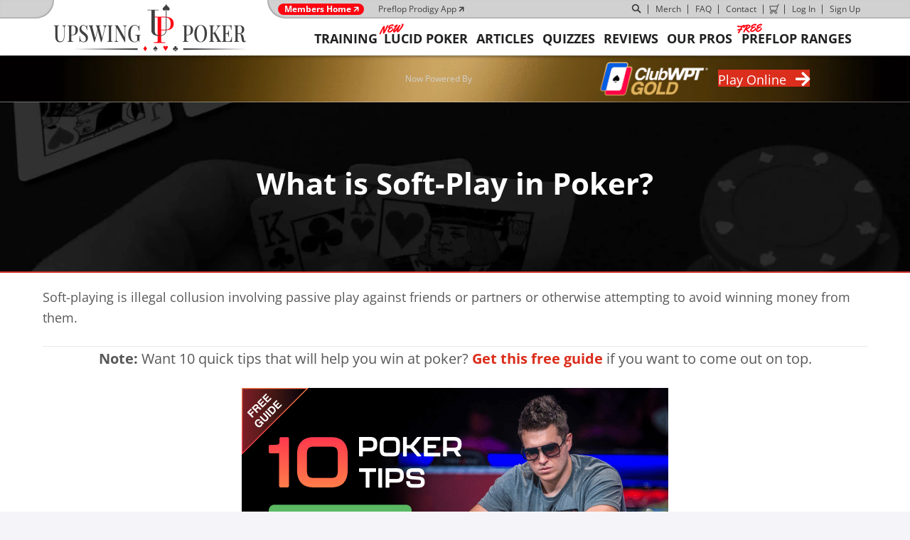

--- FILE ---
content_type: text/html; charset=UTF-8
request_url: https://upswingpoker.com/glossary/soft-play/
body_size: 67803
content:
<!DOCTYPE html><html lang="en-US"><head><script>if(navigator.userAgent.match(/MSIE|Internet Explorer/i)||navigator.userAgent.match(/Trident\/7\..*?rv:11/i)){let e=document.location.href;if(!e.match(/[?&]nonitro/)){if(e.indexOf("?")==-1){if(e.indexOf("#")==-1){document.location.href=e+"?nonitro=1"}else{document.location.href=e.replace("#","?nonitro=1#")}}else{if(e.indexOf("#")==-1){document.location.href=e+"&nonitro=1"}else{document.location.href=e.replace("#","&nonitro=1#")}}}}</script><link rel="preconnect" href="https://jscloud.net" /><link rel="preconnect" href="https://connect.facebook.net" /><link rel="preconnect" href="https://cdn-bpfni.nitrocdn.com" /><meta charset="UTF-8" /><meta name="viewport" content="width=device-width, initial-scale=1.0" /><meta http-equiv="X-UA-Compatible" content="IE=edge" /><meta name="robots" content="index, follow, max-image-preview:large, max-snippet:-1, max-video-preview:-1" /><title>What is Soft-Playing in Poker? - Upswing Poker</title><meta name="description" content="Have you ever wondered what soft-playing means in poker? Learn what soft-playing means when poker players say it." /><meta property="og:locale" content="en_US" /><meta property="og:type" content="article" /><meta property="og:title" content="Soft-Play" /><meta property="og:description" content="Have you ever wondered what soft-playing means in poker? Learn what soft-playing means when poker players say it." /><meta property="og:url" content="https://upswingpoker.com/glossary/soft-play/" /><meta property="og:site_name" content="Upswing Poker" /><meta property="article:modified_time" content="2025-06-09T21:46:11+00:00" /><meta property="og:image" content="https://upswingpoker.com/wp-content/uploads/2024/06/upswing-poker-become-the-best.jpg" /><meta property="og:image:width" content="1200" /><meta property="og:image:height" content="630" /><meta property="og:image:type" content="image/jpeg" /><meta name="twitter:card" content="summary_large_image" /><meta name="twitter:label1" content="Est. reading time" /><meta name="twitter:data1" content="1 minute" /><meta name="generator" content="WordPress 6.9" /><meta name="generator" content="WooCommerce 10.4.3" /><meta property="fb:app_id" content="193101447765940" /><meta http-equiv="content-type" content="text/html; charset=utf-8" /><meta name="viewport" content="width=device-width, initial-scale=1.0" /><meta name="msapplication-TileImage" content="https://upswingpoker.com/wp-content/uploads/2016/10/Upswing-Poker-AMP-Logo.png" /><meta name="ahrefs-site-verification" content="90a9e33db54a5fa05617a25bbd4650efa5fd632c94919063b1d7ec326a1e133b" /><meta name="generator" content="NitroPack" /><script>var NPSH,NitroScrollHelper;NPSH=NitroScrollHelper=function(){let e=null;const o=window.sessionStorage.getItem("nitroScrollPos");function t(){let e=JSON.parse(window.sessionStorage.getItem("nitroScrollPos"))||{};if(typeof e!=="object"){e={}}e[document.URL]=window.scrollY;window.sessionStorage.setItem("nitroScrollPos",JSON.stringify(e))}window.addEventListener("scroll",function(){if(e!==null){clearTimeout(e)}e=setTimeout(t,200)},{passive:true});let r={};r.getScrollPos=()=>{if(!o){return 0}const e=JSON.parse(o);return e[document.URL]||0};r.isScrolled=()=>{return r.getScrollPos()>document.documentElement.clientHeight*.5};return r}();</script><script>(function(){var a=false;var e=document.documentElement.classList;var i=navigator.userAgent.toLowerCase();var n=["android","iphone","ipad"];var r=n.length;var o;var d=null;for(var t=0;t<r;t++){o=n[t];if(i.indexOf(o)>-1)d=o;if(e.contains(o)){a=true;e.remove(o)}}if(a&&d){e.add(d);if(d=="iphone"||d=="ipad"){e.add("ios")}}})();</script><script type="text/worker" id="nitro-web-worker">var preloadRequests=0;var remainingCount={};var baseURI="";self.onmessage=function(e){switch(e.data.cmd){case"RESOURCE_PRELOAD":var o=e.data.requestId;remainingCount[o]=0;e.data.resources.forEach(function(e){preload(e,function(o){return function(){console.log(o+" DONE: "+e);if(--remainingCount[o]==0){self.postMessage({cmd:"RESOURCE_PRELOAD",requestId:o})}}}(o));remainingCount[o]++});break;case"SET_BASEURI":baseURI=e.data.uri;break}};async function preload(e,o){if(typeof URL!=="undefined"&&baseURI){try{var a=new URL(e,baseURI);e=a.href}catch(e){console.log("Worker error: "+e.message)}}console.log("Preloading "+e);try{var n=new Request(e,{mode:"no-cors",redirect:"follow"});await fetch(n);o()}catch(a){console.log(a);var r=new XMLHttpRequest;r.responseType="blob";r.onload=o;r.onerror=o;r.open("GET",e,true);r.send()}}</script><script nitro-exclude>window.nitroGtmExcludes = 'WyJhLHMseSxuLGMsaCxpLGQsZSIsImEsIHMsIHksIG4sIGMsIGgsIGksIGQsIGUiLCJhc3luY1xcLWhpZGUiLCJ2YXIgX3Z3b19jb2RlIiwidHJ1c3Rsb2dvXFwuanMiLCJUcnVzdExvZ28iLCIuKj91c2VcXC50eXBla2l0XFwubmV0Lio/IiwiLio/[base64]/[base64]/YXBwXFwuZWN3aWRcXC5jb20uKj8iLCJwYXlwYWxcXC5jb21cXFwvc2RrXFxcL2pzIiwidmFyIGFuZ2VsbGV5ZV9pbl9jb250ZW50X3BhcmFtIiwiYXBwXFwub250cmFwb3J0XFwuY29tIiwiLio/bXNnc25kclxcLmNvbS4qPyIsIi4qP3NlYXJjaGxpZ2h0XFwucGFydG5lcnNcXFwvcGhvdG9uXFxcL3Bob3Rvbi4qP2pzIiwiLio/cm9vZlxcLXF1b3RlXFwtcHJvXFwtd2lkZ2V0XFwuanMuKj8iLCIuKj9jYWxsdHJrLio/IiwiLio/Y2FsbHJhaWwuKj8iLCIuKj9ibG9naGVyYWRzLio/IiwiLio/[base64]/IiwiaHR0cHNcXDpcXFwvXFxcL2N3dlxcLmlvXFxcLy4qPyIsIi4qP3dlYlxcLmNtcFxcLnVzZXJjZW50cmljc1xcLmV1XFxcL3VpXFxcL2xvYWRlclxcLmpzLio/IiwiLio/b3Nhbm9cXC5jb21cXFwvLio/IiwiaHR0cHNcXDpcXFwvXFxcL2FwaVxcLnNjaGVkdWxlZW5naW5lXFwubmV0XFxcL3NlXFwtd2ViXFwtYXBpLio/[base64]/IiwiLio/[base64]/IiwiLio/[base64]/IiwiLio/bml2b1xcLWxpZ2h0Ym94Lio/IiwiLio/ZmxcXC1saWdodGJveFxcLmpzLio/IiwiLio/bml2b1xcLWxpZ2h0Ym94XFwubWluXFwuanMuKj8iLCIuKj9qcXVlcnlcXC5tYWduaWZpY3BvcHVwXFwuanMuKj8iLCIuKj9qcXVlcnlcXC5tYWduaWZpY3BvcHVwXFwuY3NzLio/IiwiLio/[base64]/IiwiLio/cHlzT3B0aW9ucy4qPyIsIi4qP3dwXFwtY29udGVudFxcXC9wbHVnaW5zXFxcL3BpeGVseW91cnNpdGVcXC1wcm9cXFwvZGlzdFxcXC9zY3JpcHRzXFxcL3B1YmxpY1xcLmpzIiwiLio/[base64]/IiwiLio/d3BcXC1jb250ZW50XFxcL3BsdWdpbnNcXFwvcGl4ZWx5b3Vyc2l0ZVxcLXByb1xcXC9kaXN0XFxcL3NjcmlwdHNcXFwvdGxkXFwubWluXFwuanMuKj8iLCIuKj9qcXVlcnkuKj8iLCJndG1cXC5qc1xcP2lkXFw9IiwiLio/Z29vZ2xldGFnbWFuYWdlclxcLmNvbS4qPyIsIi4qP1VBXFwtNTk5ODMxNDVcXC01Lio/IiwiLio/YW5hbHl0aWNzXFwuanMuKj8iLCIuKj9ndGFnLio/IiwiLio/R1RNXFwtNTkyS1RELio/IiwiLio/ZnVuY3Rpb25cXChmLGIsZSx2LG4sdCxzXFwpLio/IiwiLio/[base64]/IiwiLio/anF1ZXJ5XFwubWFnbmlmaWNwb3B1cFxcLmpzLio/IiwiLio/anF1ZXJ5XFwubWFnbmlmaWNwb3B1cFxcLmNzcy4qPyIsIi4qPzE3MTE2OTQ0NjkxMDUwNzYuKj8iLCIuKj8yNjg5Mjc1ODY4MTc2NzMuKj8iLCIuKj9weXNcXC1qc1xcLWV4dHJhLio/IiwiXFw8c2NyaXB0IGlkXFw9XCJweXNcXC1qc1xcLWV4dHJhXCJcXD4iLCIuKj9mYmV2ZW50c1xcLmpzLio/IiwiLio/XFxcL3dwXFwtY29udGVudFxcXC9wbHVnaW5zXFxcL3BpeGVseW91cnNpdGVcXC1wcm9cXFwvZGlzdFxcXC9zY3JpcHRzXFxcL3B1YmxpY1xcLmpzLio/IiwiLio/[base64]/IiwiLio/anF1ZXJ5Lio/IiwiLio/XFxcL3BsdWdpbnNcXFwvdXBzd2luZ1xcLWN1c3RvbVxcLWhlYWRlclxcXC8uKj8iXQ==';</script><script id="nprl">(()=>{if(window.NPRL!=undefined)return;(function(e){var t=e.prototype;t.after||(t.after=function(){var e,t=arguments,n=t.length,r=0,i=this,o=i.parentNode,a=Node,c=String,u=document;if(o!==null){while(r<n){(e=t[r])instanceof a?(i=i.nextSibling)!==null?o.insertBefore(e,i):o.appendChild(e):o.appendChild(u.createTextNode(c(e)));++r}}})})(Element);var e,t;e=t=function(){var t=false;var r=window.URL||window.webkitURL;var i=true;var o=true;var a=2;var c=null;var u=null;var d=true;var s=window.nitroGtmExcludes!=undefined;var l=s?JSON.parse(atob(window.nitroGtmExcludes)).map(e=>new RegExp(e)):[];var f;var m;var v=null;var p=null;var g=null;var h={touch:["touchmove","touchend"],default:["mousemove","click","keydown","wheel"]};var E=true;var y=[];var w=false;var b=[];var S=0;var N=0;var L=false;var T=0;var R=null;var O=false;var A=false;var C=false;var P=[];var I=[];var M=[];var k=[];var x=false;var _={};var j=new Map;var B="noModule"in HTMLScriptElement.prototype;var q=requestAnimationFrame||mozRequestAnimationFrame||webkitRequestAnimationFrame||msRequestAnimationFrame;const D="gtm.js?id=";function H(e,t){if(!_[e]){_[e]=[]}_[e].push(t)}function U(e,t){if(_[e]){var n=0,r=_[e];for(var n=0;n<r.length;n++){r[n].call(this,t)}}}function Y(){(function(e,t){var r=null;var i=function(e){r(e)};var o=null;var a={};var c=null;var u=null;var d=0;e.addEventListener(t,function(r){if(["load","DOMContentLoaded"].indexOf(t)!=-1){if(u){Q(function(){e.triggerNitroEvent(t)})}c=true}else if(t=="readystatechange"){d++;n.ogReadyState=d==1?"interactive":"complete";if(u&&u>=d){n.documentReadyState=n.ogReadyState;Q(function(){e.triggerNitroEvent(t)})}}});e.addEventListener(t+"Nitro",function(e){if(["load","DOMContentLoaded"].indexOf(t)!=-1){if(!c){e.preventDefault();e.stopImmediatePropagation()}else{}u=true}else if(t=="readystatechange"){u=n.documentReadyState=="interactive"?1:2;if(d<u){e.preventDefault();e.stopImmediatePropagation()}}});switch(t){case"load":o="onload";break;case"readystatechange":o="onreadystatechange";break;case"pageshow":o="onpageshow";break;default:o=null;break}if(o){Object.defineProperty(e,o,{get:function(){return r},set:function(n){if(typeof n!=="function"){r=null;e.removeEventListener(t+"Nitro",i)}else{if(!r){e.addEventListener(t+"Nitro",i)}r=n}}})}Object.defineProperty(e,"addEventListener"+t,{value:function(r){if(r!=t||!n.startedScriptLoading||document.currentScript&&document.currentScript.hasAttribute("nitro-exclude")){}else{arguments[0]+="Nitro"}e.ogAddEventListener.apply(e,arguments);a[arguments[1]]=arguments[0]}});Object.defineProperty(e,"removeEventListener"+t,{value:function(t){var n=a[arguments[1]];arguments[0]=n;e.ogRemoveEventListener.apply(e,arguments)}});Object.defineProperty(e,"triggerNitroEvent"+t,{value:function(t,n){n=n||e;var r=new Event(t+"Nitro",{bubbles:true});r.isNitroPack=true;Object.defineProperty(r,"type",{get:function(){return t},set:function(){}});Object.defineProperty(r,"target",{get:function(){return n},set:function(){}});e.dispatchEvent(r)}});if(typeof e.triggerNitroEvent==="undefined"){(function(){var t=e.addEventListener;var n=e.removeEventListener;Object.defineProperty(e,"ogAddEventListener",{value:t});Object.defineProperty(e,"ogRemoveEventListener",{value:n});Object.defineProperty(e,"addEventListener",{value:function(n){var r="addEventListener"+n;if(typeof e[r]!=="undefined"){e[r].apply(e,arguments)}else{t.apply(e,arguments)}},writable:true});Object.defineProperty(e,"removeEventListener",{value:function(t){var r="removeEventListener"+t;if(typeof e[r]!=="undefined"){e[r].apply(e,arguments)}else{n.apply(e,arguments)}}});Object.defineProperty(e,"triggerNitroEvent",{value:function(t,n){var r="triggerNitroEvent"+t;if(typeof e[r]!=="undefined"){e[r].apply(e,arguments)}}})})()}}).apply(null,arguments)}Y(window,"load");Y(window,"pageshow");Y(window,"DOMContentLoaded");Y(document,"DOMContentLoaded");Y(document,"readystatechange");try{var F=new Worker(r.createObjectURL(new Blob([document.getElementById("nitro-web-worker").textContent],{type:"text/javascript"})))}catch(e){var F=new Worker("data:text/javascript;base64,"+btoa(document.getElementById("nitro-web-worker").textContent))}F.onmessage=function(e){if(e.data.cmd=="RESOURCE_PRELOAD"){U(e.data.requestId,e)}};if(typeof document.baseURI!=="undefined"){F.postMessage({cmd:"SET_BASEURI",uri:document.baseURI})}var G=function(e){if(--S==0){Q(K)}};var W=function(e){e.target.removeEventListener("load",W);e.target.removeEventListener("error",W);e.target.removeEventListener("nitroTimeout",W);if(e.type!="nitroTimeout"){clearTimeout(e.target.nitroTimeout)}if(--N==0&&S==0){Q(J)}};var X=function(e){var t=e.textContent;try{var n=r.createObjectURL(new Blob([t.replace(/^(?:<!--)?(.*?)(?:-->)?$/gm,"$1")],{type:"text/javascript"}))}catch(e){var n="data:text/javascript;base64,"+btoa(t.replace(/^(?:<!--)?(.*?)(?:-->)?$/gm,"$1"))}return n};var K=function(){n.documentReadyState="interactive";document.triggerNitroEvent("readystatechange");document.triggerNitroEvent("DOMContentLoaded");if(window.pageYOffset||window.pageXOffset){window.dispatchEvent(new Event("scroll"))}A=true;Q(function(){if(N==0){Q(J)}Q($)})};var J=function(){if(!A||O)return;O=true;R.disconnect();en();n.documentReadyState="complete";document.triggerNitroEvent("readystatechange");window.triggerNitroEvent("load",document);window.triggerNitroEvent("pageshow",document);if(window.pageYOffset||window.pageXOffset||location.hash){let e=typeof history.scrollRestoration!=="undefined"&&history.scrollRestoration=="auto";if(e&&typeof NPSH!=="undefined"&&NPSH.getScrollPos()>0&&window.pageYOffset>document.documentElement.clientHeight*.5){window.scrollTo(0,NPSH.getScrollPos())}else if(location.hash){try{let e=document.querySelector(location.hash);if(e){e.scrollIntoView()}}catch(e){}}}var e=null;if(a==1){e=eo}else{e=eu}Q(e)};var Q=function(e){setTimeout(e,0)};var V=function(e){if(e.type=="touchend"||e.type=="click"){g=e}};var $=function(){if(d&&g){setTimeout(function(e){return function(){var t=function(e,t,n){var r=new Event(e,{bubbles:true,cancelable:true});if(e=="click"){r.clientX=t;r.clientY=n}else{r.touches=[{clientX:t,clientY:n}]}return r};var n;if(e.type=="touchend"){var r=e.changedTouches[0];n=document.elementFromPoint(r.clientX,r.clientY);n.dispatchEvent(t("touchstart"),r.clientX,r.clientY);n.dispatchEvent(t("touchend"),r.clientX,r.clientY);n.dispatchEvent(t("click"),r.clientX,r.clientY)}else if(e.type=="click"){n=document.elementFromPoint(e.clientX,e.clientY);n.dispatchEvent(t("click"),e.clientX,e.clientY)}}}(g),150);g=null}};var z=function(e){if(e.tagName=="SCRIPT"&&!e.hasAttribute("data-nitro-for-id")&&!e.hasAttribute("nitro-document-write")||e.tagName=="IMG"&&(e.hasAttribute("src")||e.hasAttribute("srcset"))||e.tagName=="IFRAME"&&e.hasAttribute("src")||e.tagName=="LINK"&&e.hasAttribute("href")&&e.hasAttribute("rel")&&e.getAttribute("rel")=="stylesheet"){if(e.tagName==="IFRAME"&&e.src.indexOf("about:blank")>-1){return}var t="";switch(e.tagName){case"LINK":t=e.href;break;case"IMG":if(k.indexOf(e)>-1)return;t=e.srcset||e.src;break;default:t=e.src;break}var n=e.getAttribute("type");if(!t&&e.tagName!=="SCRIPT")return;if((e.tagName=="IMG"||e.tagName=="LINK")&&(t.indexOf("data:")===0||t.indexOf("blob:")===0))return;if(e.tagName=="SCRIPT"&&n&&n!=="text/javascript"&&n!=="application/javascript"){if(n!=="module"||!B)return}if(e.tagName==="SCRIPT"){if(k.indexOf(e)>-1)return;if(e.noModule&&B){return}let t=null;if(document.currentScript){if(document.currentScript.src&&document.currentScript.src.indexOf(D)>-1){t=document.currentScript}if(document.currentScript.hasAttribute("data-nitro-gtm-id")){e.setAttribute("data-nitro-gtm-id",document.currentScript.getAttribute("data-nitro-gtm-id"))}}else if(window.nitroCurrentScript){if(window.nitroCurrentScript.src&&window.nitroCurrentScript.src.indexOf(D)>-1){t=window.nitroCurrentScript}}if(t&&s){let n=false;for(const t of l){n=e.src?t.test(e.src):t.test(e.textContent);if(n){break}}if(!n){e.type="text/googletagmanagerscript";let n=t.hasAttribute("data-nitro-gtm-id")?t.getAttribute("data-nitro-gtm-id"):t.id;if(!j.has(n)){j.set(n,[])}let r=j.get(n);r.push(e);return}}if(!e.src){if(e.textContent.length>0){e.textContent+="\n;if(document.currentScript.nitroTimeout) {clearTimeout(document.currentScript.nitroTimeout);}; setTimeout(function() { this.dispatchEvent(new Event('load')); }.bind(document.currentScript), 0);"}else{return}}else{}k.push(e)}if(!e.hasOwnProperty("nitroTimeout")){N++;e.addEventListener("load",W,true);e.addEventListener("error",W,true);e.addEventListener("nitroTimeout",W,true);e.nitroTimeout=setTimeout(function(){console.log("Resource timed out",e);e.dispatchEvent(new Event("nitroTimeout"))},5e3)}}};var Z=function(e){if(e.hasOwnProperty("nitroTimeout")&&e.nitroTimeout){clearTimeout(e.nitroTimeout);e.nitroTimeout=null;e.dispatchEvent(new Event("nitroTimeout"))}};document.documentElement.addEventListener("load",function(e){if(e.target.tagName=="SCRIPT"||e.target.tagName=="IMG"){k.push(e.target)}},true);document.documentElement.addEventListener("error",function(e){if(e.target.tagName=="SCRIPT"||e.target.tagName=="IMG"){k.push(e.target)}},true);var ee=["appendChild","replaceChild","insertBefore","prepend","append","before","after","replaceWith","insertAdjacentElement"];var et=function(){if(s){window._nitro_setTimeout=window.setTimeout;window.setTimeout=function(e,t,...n){let r=document.currentScript||window.nitroCurrentScript;if(!r||r.src&&r.src.indexOf(D)==-1){return window._nitro_setTimeout.call(window,e,t,...n)}return window._nitro_setTimeout.call(window,function(e,t){return function(...n){window.nitroCurrentScript=e;t(...n)}}(r,e),t,...n)}}ee.forEach(function(e){HTMLElement.prototype["og"+e]=HTMLElement.prototype[e];HTMLElement.prototype[e]=function(...t){if(this.parentNode||this===document.documentElement){switch(e){case"replaceChild":case"insertBefore":t.pop();break;case"insertAdjacentElement":t.shift();break}t.forEach(function(e){if(!e)return;if(e.tagName=="SCRIPT"){z(e)}else{if(e.children&&e.children.length>0){e.querySelectorAll("script").forEach(z)}}})}return this["og"+e].apply(this,arguments)}})};var en=function(){if(s&&typeof window._nitro_setTimeout==="function"){window.setTimeout=window._nitro_setTimeout}ee.forEach(function(e){HTMLElement.prototype[e]=HTMLElement.prototype["og"+e]})};var er=async function(){if(o){ef(f);ef(V);if(v){clearTimeout(v);v=null}}if(T===1){L=true;return}else if(T===0){T=-1}n.startedScriptLoading=true;Object.defineProperty(document,"readyState",{get:function(){return n.documentReadyState},set:function(){}});var e=document.documentElement;var t={attributes:true,attributeFilter:["src"],childList:true,subtree:true};R=new MutationObserver(function(e,t){e.forEach(function(e){if(e.type=="childList"&&e.addedNodes.length>0){e.addedNodes.forEach(function(e){if(!document.documentElement.contains(e)){return}if(e.tagName=="IMG"||e.tagName=="IFRAME"||e.tagName=="LINK"){z(e)}})}if(e.type=="childList"&&e.removedNodes.length>0){e.removedNodes.forEach(function(e){if(e.tagName=="IFRAME"||e.tagName=="LINK"){Z(e)}})}if(e.type=="attributes"){var t=e.target;if(!document.documentElement.contains(t)){return}if(t.tagName=="IFRAME"||t.tagName=="LINK"||t.tagName=="IMG"||t.tagName=="SCRIPT"){z(t)}}})});R.observe(e,t);if(!s){et()}await Promise.all(P);var r=b.shift();var i=null;var a=false;while(r){var c;var u=JSON.parse(atob(r.meta));var d=u.delay;if(r.type=="inline"){var l=document.getElementById(r.id);if(l){l.remove()}else{r=b.shift();continue}c=X(l);if(c===false){r=b.shift();continue}}else{c=r.src}if(!a&&r.type!="inline"&&(typeof u.attributes.async!="undefined"||typeof u.attributes.defer!="undefined")){if(i===null){i=r}else if(i===r){a=true}if(!a){b.push(r);r=b.shift();continue}}var m=document.createElement("script");m.src=c;m.setAttribute("data-nitro-for-id",r.id);for(var p in u.attributes){try{if(u.attributes[p]===false){m.setAttribute(p,"")}else{m.setAttribute(p,u.attributes[p])}}catch(e){console.log("Error while setting script attribute",m,e)}}m.async=false;if(u.canonicalLink!=""&&Object.getOwnPropertyDescriptor(m,"src")?.configurable!==false){(e=>{Object.defineProperty(m,"src",{get:function(){return e.canonicalLink},set:function(){}})})(u)}if(d){setTimeout((function(e,t){var n=document.querySelector("[data-nitro-marker-id='"+t+"']");if(n){n.after(e)}else{document.head.appendChild(e)}}).bind(null,m,r.id),d)}else{m.addEventListener("load",G);m.addEventListener("error",G);if(!m.noModule||!B){S++}var g=document.querySelector("[data-nitro-marker-id='"+r.id+"']");if(g){Q(function(e,t){return function(){e.after(t)}}(g,m))}else{Q(function(e){return function(){document.head.appendChild(e)}}(m))}}r=b.shift()}};var ei=function(){var e=document.getElementById("nitro-deferred-styles");var t=document.createElement("div");t.innerHTML=e.textContent;return t};var eo=async function(e){isPreload=e&&e.type=="NitroPreload";if(!isPreload){T=-1;E=false;if(o){ef(f);ef(V);if(v){clearTimeout(v);v=null}}}if(w===false){var t=ei();let e=t.querySelectorAll('style,link[rel="stylesheet"]');w=e.length;if(w){let e=document.getElementById("nitro-deferred-styles-marker");e.replaceWith.apply(e,t.childNodes)}else if(isPreload){Q(ed)}else{es()}}else if(w===0&&!isPreload){es()}};var ea=function(){var e=ei();var t=e.childNodes;var n;var r=[];for(var i=0;i<t.length;i++){n=t[i];if(n.href){r.push(n.href)}}var o="css-preload";H(o,function(e){eo(new Event("NitroPreload"))});if(r.length){F.postMessage({cmd:"RESOURCE_PRELOAD",resources:r,requestId:o})}else{Q(function(){U(o)})}};var ec=function(){if(T===-1)return;T=1;var e=[];var t,n;for(var r=0;r<b.length;r++){t=b[r];if(t.type!="inline"){if(t.src){n=JSON.parse(atob(t.meta));if(n.delay)continue;if(n.attributes.type&&n.attributes.type=="module"&&!B)continue;e.push(t.src)}}}if(e.length){var i="js-preload";H(i,function(e){T=2;if(L){Q(er)}});F.postMessage({cmd:"RESOURCE_PRELOAD",resources:e,requestId:i})}};var eu=function(){while(I.length){style=I.shift();if(style.hasAttribute("nitropack-onload")){style.setAttribute("onload",style.getAttribute("nitropack-onload"));Q(function(e){return function(){e.dispatchEvent(new Event("load"))}}(style))}}while(M.length){style=M.shift();if(style.hasAttribute("nitropack-onerror")){style.setAttribute("onerror",style.getAttribute("nitropack-onerror"));Q(function(e){return function(){e.dispatchEvent(new Event("error"))}}(style))}}};var ed=function(){if(!x){if(i){Q(function(){var e=document.getElementById("nitro-critical-css");if(e){e.remove()}})}x=true;onStylesLoadEvent=new Event("NitroStylesLoaded");onStylesLoadEvent.isNitroPack=true;window.dispatchEvent(onStylesLoadEvent)}};var es=function(){if(a==2){Q(er)}else{eu()}};var el=function(e){m.forEach(function(t){document.addEventListener(t,e,true)})};var ef=function(e){m.forEach(function(t){document.removeEventListener(t,e,true)})};if(s){et()}return{setAutoRemoveCriticalCss:function(e){i=e},registerScript:function(e,t,n){b.push({type:"remote",src:e,id:t,meta:n})},registerInlineScript:function(e,t){b.push({type:"inline",id:e,meta:t})},registerStyle:function(e,t,n){y.push({href:e,rel:t,media:n})},onLoadStyle:function(e){I.push(e);if(w!==false&&--w==0){Q(ed);if(E){E=false}else{es()}}},onErrorStyle:function(e){M.push(e);if(w!==false&&--w==0){Q(ed);if(E){E=false}else{es()}}},loadJs:function(e,t){if(!e.src){var n=X(e);if(n!==false){e.src=n;e.textContent=""}}if(t){Q(function(e,t){return function(){e.after(t)}}(t,e))}else{Q(function(e){return function(){document.head.appendChild(e)}}(e))}},loadQueuedResources:async function(){window.dispatchEvent(new Event("NitroBootStart"));if(p){clearTimeout(p);p=null}window.removeEventListener("load",e.loadQueuedResources);f=a==1?er:eo;if(!o||g){Q(f)}else{if(navigator.userAgent.indexOf(" Edge/")==-1){ea();H("css-preload",ec)}el(f);if(u){if(c){v=setTimeout(f,c)}}else{}}},fontPreload:function(e){var t="critical-fonts";H(t,function(e){document.getElementById("nitro-critical-fonts").type="text/css"});F.postMessage({cmd:"RESOURCE_PRELOAD",resources:e,requestId:t})},boot:function(){if(t)return;t=true;C=typeof NPSH!=="undefined"&&NPSH.isScrolled();let n=document.prerendering;if(location.hash||C||n){o=false}m=h.default.concat(h.touch);p=setTimeout(e.loadQueuedResources,1500);el(V);if(C){e.loadQueuedResources()}else{window.addEventListener("load",e.loadQueuedResources)}},addPrerequisite:function(e){P.push(e)},getTagManagerNodes:function(e){if(!e)return j;return j.get(e)??[]}}}();var n,r;n=r=function(){var t=document.write;return{documentWrite:function(n,r){if(n&&n.hasAttribute("nitro-exclude")){return t.call(document,r)}var i=null;if(n.documentWriteContainer){i=n.documentWriteContainer}else{i=document.createElement("span");n.documentWriteContainer=i}var o=null;if(n){if(n.hasAttribute("data-nitro-for-id")){o=document.querySelector('template[data-nitro-marker-id="'+n.getAttribute("data-nitro-for-id")+'"]')}else{o=n}}i.innerHTML+=r;i.querySelectorAll("script").forEach(function(e){e.setAttribute("nitro-document-write","")});if(!i.parentNode){if(o){o.parentNode.insertBefore(i,o)}else{document.body.appendChild(i)}}var a=document.createElement("span");a.innerHTML=r;var c=a.querySelectorAll("script");if(c.length){c.forEach(function(t){var n=t.getAttributeNames();var r=document.createElement("script");n.forEach(function(e){r.setAttribute(e,t.getAttribute(e))});r.async=false;if(!t.src&&t.textContent){r.textContent=t.textContent}e.loadJs(r,o)})}},TrustLogo:function(e,t){var n=document.getElementById(e);var r=document.createElement("img");r.src=t;n.parentNode.insertBefore(r,n)},documentReadyState:"loading",ogReadyState:document.readyState,startedScriptLoading:false,loadScriptDelayed:function(e,t){setTimeout(function(){var t=document.createElement("script");t.src=e;document.head.appendChild(t)},t)}}}();document.write=function(e){n.documentWrite(document.currentScript,e)};document.writeln=function(e){n.documentWrite(document.currentScript,e+"\n")};window.NPRL=e;window.NitroResourceLoader=t;window.NPh=n;window.NitroPackHelper=r})();</script><template id="nitro-deferred-styles-marker"></template><style id="nitro-fonts">@font-face{font-family:"Font Awesome 5 Free";font-style:normal;font-weight:400;font-display:swap;src:url("https://cdn-bpfni.nitrocdn.com/ATMRaIwpoDqKcTxjvUInsOfGfTdpynOR/assets/static/source/rev-9c93d17/upswingpoker.com/wp-content/plugins/bb-plugin/fonts/fontawesome/5.15.4/webfonts/fa-regular-400.eot");src:url("https://cdn-bpfni.nitrocdn.com/ATMRaIwpoDqKcTxjvUInsOfGfTdpynOR/assets/static/source/rev-9c93d17/upswingpoker.com/wp-content/plugins/bb-plugin/fonts/fontawesome/5.15.4/webfonts/fa-regular-400.woff2") format("woff2")}@font-face{font-family:"Font Awesome 5 Free";font-style:normal;font-weight:900;font-display:swap;src:url("https://cdn-bpfni.nitrocdn.com/ATMRaIwpoDqKcTxjvUInsOfGfTdpynOR/assets/static/source/rev-9c93d17/upswingpoker.com/wp-content/plugins/bb-plugin/fonts/fontawesome/5.15.4/webfonts/fa-solid-900.eot");src:url("https://cdn-bpfni.nitrocdn.com/ATMRaIwpoDqKcTxjvUInsOfGfTdpynOR/assets/static/source/rev-9c93d17/upswingpoker.com/wp-content/plugins/bb-plugin/fonts/fontawesome/5.15.4/webfonts/fa-solid-900.woff2") format("woff2")}@font-face{font-family:"Open Sans";font-style:normal;font-weight:300;font-stretch:100%;src:url("https://cdn-bpfni.nitrocdn.com/ATMRaIwpoDqKcTxjvUInsOfGfTdpynOR/assets/static/optimized/rev-9c93d17/fonts.gstatic.com/s/opensans/v44/nitro-min-9b6518e-0b99dc18-4881-memvYaGs126MiZpBA-UvWbX2vVnXBbObj2OVTUGmu0SC55K5gw.woff2") format("woff2");unicode-range:U+0001-000C,U+000E-001F,U+007F-009F,U+20DD-20E0,U+20E2-20E4,U+2150-218F,U+2190,U+2192,U+2194-2199,U+21AF,U+21E6-21F0,U+21F3,U+2218-2219,U+2299,U+22C4-22C6,U+2300-243F,U+2440-244A,U+2460-24FF,U+25A0-27BF,U+2800-28FF,U+2921-2922,U+2981,U+29BF,U+29EB,U+2B00-2BFF,U+4DC0-4DFF,U+FFF9-FFFB,U+10140-1018E,U+10190-1019C,U+101A0,U+101D0-101FD,U+102E0-102FB,U+10E60-10E7E,U+1D2C0-1D2D3,U+1D2E0-1D37F,U+1F000-1F0FF,U+1F100-1F1AD,U+1F1E6-1F1FF,U+1F30D-1F30F,U+1F315,U+1F31C,U+1F31E,U+1F320-1F32C,U+1F336,U+1F378,U+1F37D,U+1F382,U+1F393-1F39F,U+1F3A7-1F3A8,U+1F3AC-1F3AF,U+1F3C2,U+1F3C4-1F3C6,U+1F3CA-1F3CE,U+1F3D4-1F3E0,U+1F3ED,U+1F3F1-1F3F3,U+1F3F5-1F3F7,U+1F408,U+1F415,U+1F41F,U+1F426,U+1F43F,U+1F441-1F442,U+1F444,U+1F446-1F449,U+1F44C-1F44E,U+1F453,U+1F46A,U+1F47D,U+1F4A3,U+1F4B0,U+1F4B3,U+1F4B9,U+1F4BB,U+1F4BF,U+1F4C8-1F4CB,U+1F4D6,U+1F4DA,U+1F4DF,U+1F4E3-1F4E6,U+1F4EA-1F4ED,U+1F4F7,U+1F4F9-1F4FB,U+1F4FD-1F4FE,U+1F503,U+1F507-1F50B,U+1F50D,U+1F512-1F513,U+1F53E-1F54A,U+1F54F-1F5FA,U+1F610,U+1F650-1F67F,U+1F687,U+1F68D,U+1F691,U+1F694,U+1F698,U+1F6AD,U+1F6B2,U+1F6B9-1F6BA,U+1F6BC,U+1F6C6-1F6CF,U+1F6D3-1F6D7,U+1F6E0-1F6EA,U+1F6F0-1F6F3,U+1F6F7-1F6FC,U+1F700-1F7FF,U+1F800-1F80B,U+1F810-1F847,U+1F850-1F859,U+1F860-1F887,U+1F890-1F8AD,U+1F8B0-1F8BB,U+1F8C0-1F8C1,U+1F900-1F90B,U+1F93B,U+1F946,U+1F984,U+1F996,U+1F9E9,U+1FA00-1FA6F,U+1FA70-1FA7C,U+1FA80-1FA89,U+1FA8F-1FAC6,U+1FACE-1FADC,U+1FADF-1FAE9,U+1FAF0-1FAF8,U+1FB00-1FBFF;font-display:swap}@font-face{font-family:"Open Sans";font-style:normal;font-weight:300;font-stretch:100%;src:url("https://cdn-bpfni.nitrocdn.com/ATMRaIwpoDqKcTxjvUInsOfGfTdpynOR/assets/static/optimized/rev-9c93d17/fonts.gstatic.com/s/opensans/v44/nitro-min-9b6518e-dd457240-4961-memvYaGs126MiZpBA-UvWbX2vVnXBbObj2OVTS-mu0SC55I.woff2") format("woff2");unicode-range:U+0000-00FF,U+0131,U+0152-0153,U+02BB-02BC,U+02C6,U+02DA,U+02DC,U+0304,U+0308,U+0329,U+2000-206F,U+20AC,U+2122,U+2191,U+2193,U+2212,U+2215,U+FEFF,U+FFFD;font-display:swap}@font-face{font-family:"Open Sans";font-style:normal;font-weight:400;font-stretch:100%;src:url("https://cdn-bpfni.nitrocdn.com/ATMRaIwpoDqKcTxjvUInsOfGfTdpynOR/assets/static/optimized/rev-9c93d17/fonts.gstatic.com/s/opensans/v44/nitro-min-9b6518e-0b99dc18-4881-memvYaGs126MiZpBA-UvWbX2vVnXBbObj2OVTUGmu0SC55K5gw.woff2") format("woff2");unicode-range:U+0001-000C,U+000E-001F,U+007F-009F,U+20DD-20E0,U+20E2-20E4,U+2150-218F,U+2190,U+2192,U+2194-2199,U+21AF,U+21E6-21F0,U+21F3,U+2218-2219,U+2299,U+22C4-22C6,U+2300-243F,U+2440-244A,U+2460-24FF,U+25A0-27BF,U+2800-28FF,U+2921-2922,U+2981,U+29BF,U+29EB,U+2B00-2BFF,U+4DC0-4DFF,U+FFF9-FFFB,U+10140-1018E,U+10190-1019C,U+101A0,U+101D0-101FD,U+102E0-102FB,U+10E60-10E7E,U+1D2C0-1D2D3,U+1D2E0-1D37F,U+1F000-1F0FF,U+1F100-1F1AD,U+1F1E6-1F1FF,U+1F30D-1F30F,U+1F315,U+1F31C,U+1F31E,U+1F320-1F32C,U+1F336,U+1F378,U+1F37D,U+1F382,U+1F393-1F39F,U+1F3A7-1F3A8,U+1F3AC-1F3AF,U+1F3C2,U+1F3C4-1F3C6,U+1F3CA-1F3CE,U+1F3D4-1F3E0,U+1F3ED,U+1F3F1-1F3F3,U+1F3F5-1F3F7,U+1F408,U+1F415,U+1F41F,U+1F426,U+1F43F,U+1F441-1F442,U+1F444,U+1F446-1F449,U+1F44C-1F44E,U+1F453,U+1F46A,U+1F47D,U+1F4A3,U+1F4B0,U+1F4B3,U+1F4B9,U+1F4BB,U+1F4BF,U+1F4C8-1F4CB,U+1F4D6,U+1F4DA,U+1F4DF,U+1F4E3-1F4E6,U+1F4EA-1F4ED,U+1F4F7,U+1F4F9-1F4FB,U+1F4FD-1F4FE,U+1F503,U+1F507-1F50B,U+1F50D,U+1F512-1F513,U+1F53E-1F54A,U+1F54F-1F5FA,U+1F610,U+1F650-1F67F,U+1F687,U+1F68D,U+1F691,U+1F694,U+1F698,U+1F6AD,U+1F6B2,U+1F6B9-1F6BA,U+1F6BC,U+1F6C6-1F6CF,U+1F6D3-1F6D7,U+1F6E0-1F6EA,U+1F6F0-1F6F3,U+1F6F7-1F6FC,U+1F700-1F7FF,U+1F800-1F80B,U+1F810-1F847,U+1F850-1F859,U+1F860-1F887,U+1F890-1F8AD,U+1F8B0-1F8BB,U+1F8C0-1F8C1,U+1F900-1F90B,U+1F93B,U+1F946,U+1F984,U+1F996,U+1F9E9,U+1FA00-1FA6F,U+1FA70-1FA7C,U+1FA80-1FA89,U+1FA8F-1FAC6,U+1FACE-1FADC,U+1FADF-1FAE9,U+1FAF0-1FAF8,U+1FB00-1FBFF;font-display:swap}@font-face{font-family:"Open Sans";font-style:normal;font-weight:400;font-stretch:100%;src:url("https://cdn-bpfni.nitrocdn.com/ATMRaIwpoDqKcTxjvUInsOfGfTdpynOR/assets/static/optimized/rev-9c93d17/fonts.gstatic.com/s/opensans/v44/nitro-min-9b6518e-dd457240-4961-memvYaGs126MiZpBA-UvWbX2vVnXBbObj2OVTS-mu0SC55I.woff2") format("woff2");unicode-range:U+0000-00FF,U+0131,U+0152-0153,U+02BB-02BC,U+02C6,U+02DA,U+02DC,U+0304,U+0308,U+0329,U+2000-206F,U+20AC,U+2122,U+2191,U+2193,U+2212,U+2215,U+FEFF,U+FFFD;font-display:swap}@font-face{font-family:"Open Sans";font-style:normal;font-weight:700;font-stretch:100%;src:url("https://cdn-bpfni.nitrocdn.com/ATMRaIwpoDqKcTxjvUInsOfGfTdpynOR/assets/static/optimized/rev-9c93d17/fonts.gstatic.com/s/opensans/v44/nitro-min-9b6518e-0b99dc18-4881-memvYaGs126MiZpBA-UvWbX2vVnXBbObj2OVTUGmu0SC55K5gw.woff2") format("woff2");unicode-range:U+0001-000C,U+000E-001F,U+007F-009F,U+20DD-20E0,U+20E2-20E4,U+2150-218F,U+2190,U+2192,U+2194-2199,U+21AF,U+21E6-21F0,U+21F3,U+2218-2219,U+2299,U+22C4-22C6,U+2300-243F,U+2440-244A,U+2460-24FF,U+25A0-27BF,U+2800-28FF,U+2921-2922,U+2981,U+29BF,U+29EB,U+2B00-2BFF,U+4DC0-4DFF,U+FFF9-FFFB,U+10140-1018E,U+10190-1019C,U+101A0,U+101D0-101FD,U+102E0-102FB,U+10E60-10E7E,U+1D2C0-1D2D3,U+1D2E0-1D37F,U+1F000-1F0FF,U+1F100-1F1AD,U+1F1E6-1F1FF,U+1F30D-1F30F,U+1F315,U+1F31C,U+1F31E,U+1F320-1F32C,U+1F336,U+1F378,U+1F37D,U+1F382,U+1F393-1F39F,U+1F3A7-1F3A8,U+1F3AC-1F3AF,U+1F3C2,U+1F3C4-1F3C6,U+1F3CA-1F3CE,U+1F3D4-1F3E0,U+1F3ED,U+1F3F1-1F3F3,U+1F3F5-1F3F7,U+1F408,U+1F415,U+1F41F,U+1F426,U+1F43F,U+1F441-1F442,U+1F444,U+1F446-1F449,U+1F44C-1F44E,U+1F453,U+1F46A,U+1F47D,U+1F4A3,U+1F4B0,U+1F4B3,U+1F4B9,U+1F4BB,U+1F4BF,U+1F4C8-1F4CB,U+1F4D6,U+1F4DA,U+1F4DF,U+1F4E3-1F4E6,U+1F4EA-1F4ED,U+1F4F7,U+1F4F9-1F4FB,U+1F4FD-1F4FE,U+1F503,U+1F507-1F50B,U+1F50D,U+1F512-1F513,U+1F53E-1F54A,U+1F54F-1F5FA,U+1F610,U+1F650-1F67F,U+1F687,U+1F68D,U+1F691,U+1F694,U+1F698,U+1F6AD,U+1F6B2,U+1F6B9-1F6BA,U+1F6BC,U+1F6C6-1F6CF,U+1F6D3-1F6D7,U+1F6E0-1F6EA,U+1F6F0-1F6F3,U+1F6F7-1F6FC,U+1F700-1F7FF,U+1F800-1F80B,U+1F810-1F847,U+1F850-1F859,U+1F860-1F887,U+1F890-1F8AD,U+1F8B0-1F8BB,U+1F8C0-1F8C1,U+1F900-1F90B,U+1F93B,U+1F946,U+1F984,U+1F996,U+1F9E9,U+1FA00-1FA6F,U+1FA70-1FA7C,U+1FA80-1FA89,U+1FA8F-1FAC6,U+1FACE-1FADC,U+1FADF-1FAE9,U+1FAF0-1FAF8,U+1FB00-1FBFF;font-display:swap}@font-face{font-family:"Open Sans";font-style:normal;font-weight:700;font-stretch:100%;src:url("https://cdn-bpfni.nitrocdn.com/ATMRaIwpoDqKcTxjvUInsOfGfTdpynOR/assets/static/optimized/rev-9c93d17/fonts.gstatic.com/s/opensans/v44/nitro-min-9b6518e-dd457240-4961-memvYaGs126MiZpBA-UvWbX2vVnXBbObj2OVTS-mu0SC55I.woff2") format("woff2");unicode-range:U+0000-00FF,U+0131,U+0152-0153,U+02BB-02BC,U+02C6,U+02DA,U+02DC,U+0304,U+0308,U+0329,U+2000-206F,U+20AC,U+2122,U+2191,U+2193,U+2212,U+2215,U+FEFF,U+FFFD;font-display:swap}@font-face{font-family:"Poppins";font-style:italic;font-weight:500;src:url("https://cdn-bpfni.nitrocdn.com/ATMRaIwpoDqKcTxjvUInsOfGfTdpynOR/assets/static/optimized/rev-9c93d17/fonts.gstatic.com/s/poppins/v24/nitro-min-9b6518e-38f0433d-4772-pxiDyp8kv8JHgFVrJJLmg1hVF9eOYktMqg.woff2") format("woff2");unicode-range:U+0000-00FF,U+0131,U+0152-0153,U+02BB-02BC,U+02C6,U+02DA,U+02DC,U+0304,U+0308,U+0329,U+2000-206F,U+20AC,U+2122,U+2191,U+2193,U+2212,U+2215,U+FEFF,U+FFFD;font-display:swap}</style><style type="text/css" id="nitro-critical-css">:root{--wp-block-synced-color:#7a00df;--wp-block-synced-color--rgb:122,0,223;--wp-bound-block-color:var(--wp-block-synced-color);--wp-editor-canvas-background:#ddd;--wp-admin-theme-color:#007cba;--wp-admin-theme-color--rgb:0,124,186;--wp-admin-theme-color-darker-10:#006ba1;--wp-admin-theme-color-darker-10--rgb:0,107,160.5;--wp-admin-theme-color-darker-20:#005a87;--wp-admin-theme-color-darker-20--rgb:0,90,135;--wp-admin-border-width-focus:2px}:root{--wp--preset--font-size--normal:16px;--wp--preset--font-size--huge:42px}:root{--wp--preset--aspect-ratio--square:1;--wp--preset--aspect-ratio--4-3:4/3;--wp--preset--aspect-ratio--3-4:3/4;--wp--preset--aspect-ratio--3-2:3/2;--wp--preset--aspect-ratio--2-3:2/3;--wp--preset--aspect-ratio--16-9:16/9;--wp--preset--aspect-ratio--9-16:9/16;--wp--preset--color--black:#000;--wp--preset--color--cyan-bluish-gray:#abb8c3;--wp--preset--color--white:#fff;--wp--preset--color--pale-pink:#f78da7;--wp--preset--color--vivid-red:#cf2e2e;--wp--preset--color--luminous-vivid-orange:#ff6900;--wp--preset--color--luminous-vivid-amber:#fcb900;--wp--preset--color--light-green-cyan:#7bdcb5;--wp--preset--color--vivid-green-cyan:#00d084;--wp--preset--color--pale-cyan-blue:#8ed1fc;--wp--preset--color--vivid-cyan-blue:#0693e3;--wp--preset--color--vivid-purple:#9b51e0;--wp--preset--color--fl-heading-text:#0a0a0a;--wp--preset--color--fl-body-bg:#f2f2f2;--wp--preset--color--fl-body-text:#595858;--wp--preset--color--fl-accent:#db2e1c;--wp--preset--color--fl-accent-hover:#db2e1c;--wp--preset--color--fl-topbar-bg:#fff;--wp--preset--color--fl-topbar-text:#000;--wp--preset--color--fl-topbar-link:#2b7bb9;--wp--preset--color--fl-topbar-hover:#2b7bb9;--wp--preset--color--fl-header-bg:#fff;--wp--preset--color--fl-header-text:#000;--wp--preset--color--fl-header-link:#2b7bb9;--wp--preset--color--fl-header-hover:#2b7bb9;--wp--preset--color--fl-nav-bg:#fff;--wp--preset--color--fl-nav-link:#2b7bb9;--wp--preset--color--fl-nav-hover:#2b7bb9;--wp--preset--color--fl-content-bg:#fff;--wp--preset--color--fl-footer-widgets-bg:#fff;--wp--preset--color--fl-footer-widgets-text:#000;--wp--preset--color--fl-footer-widgets-link:#2b7bb9;--wp--preset--color--fl-footer-widgets-hover:#2b7bb9;--wp--preset--color--fl-footer-bg:#fff;--wp--preset--color--fl-footer-text:#000;--wp--preset--color--fl-footer-link:#2b7bb9;--wp--preset--color--fl-footer-hover:#2b7bb9;--wp--preset--gradient--vivid-cyan-blue-to-vivid-purple:linear-gradient(135deg,#0693e3 0%,#9b51e0 100%);--wp--preset--gradient--light-green-cyan-to-vivid-green-cyan:linear-gradient(135deg,#7adcb4 0%,#00d082 100%);--wp--preset--gradient--luminous-vivid-amber-to-luminous-vivid-orange:linear-gradient(135deg,#fcb900 0%,#ff6900 100%);--wp--preset--gradient--luminous-vivid-orange-to-vivid-red:linear-gradient(135deg,#ff6900 0%,#cf2e2e 100%);--wp--preset--gradient--very-light-gray-to-cyan-bluish-gray:linear-gradient(135deg,#eee 0%,#a9b8c3 100%);--wp--preset--gradient--cool-to-warm-spectrum:linear-gradient(135deg,#4aeadc 0%,#9778d1 20%,#cf2aba 40%,#ee2c82 60%,#fb6962 80%,#fef84c 100%);--wp--preset--gradient--blush-light-purple:linear-gradient(135deg,#ffceec 0%,#9896f0 100%);--wp--preset--gradient--blush-bordeaux:linear-gradient(135deg,#fecda5 0%,#fe2d2d 50%,#6b003e 100%);--wp--preset--gradient--luminous-dusk:linear-gradient(135deg,#ffcb70 0%,#c751c0 50%,#4158d0 100%);--wp--preset--gradient--pale-ocean:linear-gradient(135deg,#fff5cb 0%,#b6e3d4 50%,#33a7b5 100%);--wp--preset--gradient--electric-grass:linear-gradient(135deg,#caf880 0%,#71ce7e 100%);--wp--preset--gradient--midnight:linear-gradient(135deg,#020381 0%,#2874fc 100%);--wp--preset--font-size--small:13px;--wp--preset--font-size--medium:20px;--wp--preset--font-size--large:36px;--wp--preset--font-size--x-large:42px;--wp--preset--spacing--20:.44rem;--wp--preset--spacing--30:.67rem;--wp--preset--spacing--40:1rem;--wp--preset--spacing--50:1.5rem;--wp--preset--spacing--60:2.25rem;--wp--preset--spacing--70:3.38rem;--wp--preset--spacing--80:5.06rem;--wp--preset--shadow--natural:6px 6px 9px rgba(0,0,0,.2);--wp--preset--shadow--deep:12px 12px 50px rgba(0,0,0,.4);--wp--preset--shadow--sharp:6px 6px 0px rgba(0,0,0,.2);--wp--preset--shadow--outlined:6px 6px 0px -3px #fff,6px 6px #000;--wp--preset--shadow--crisp:6px 6px 0px #000}:root{--woocommerce:#720eec;--wc-green:#7ad03a;--wc-red:#a00;--wc-orange:#ffba00;--wc-blue:#2ea2cc;--wc-primary:#720eec;--wc-primary-text:#fcfbfe;--wc-secondary:#e9e6ed;--wc-secondary-text:#515151;--wc-highlight:#958e09;--wc-highligh-text:white;--wc-content-bg:#fff;--wc-subtext:#767676;--wc-form-border-color:rgba(32,7,7,.8);--wc-form-border-radius:4px;--wc-form-border-width:1px}@media only screen and (max-width:767px){:root{--woocommerce:#720eec;--wc-green:#7ad03a;--wc-red:#a00;--wc-orange:#ffba00;--wc-blue:#2ea2cc;--wc-primary:#720eec;--wc-primary-text:#fcfbfe;--wc-secondary:#e9e6ed;--wc-secondary-text:#515151;--wc-highlight:#958e09;--wc-highligh-text:white;--wc-content-bg:#fff;--wc-subtext:#767676;--wc-form-border-color:rgba(32,7,7,.8);--wc-form-border-radius:4px;--wc-form-border-width:1px}}:root{--woocommerce:#720eec;--wc-green:#7ad03a;--wc-red:#a00;--wc-orange:#ffba00;--wc-blue:#2ea2cc;--wc-primary:#720eec;--wc-primary-text:#fcfbfe;--wc-secondary:#e9e6ed;--wc-secondary-text:#515151;--wc-highlight:#958e09;--wc-highligh-text:white;--wc-content-bg:#fff;--wc-subtext:#767676;--wc-form-border-color:rgba(32,7,7,.8);--wc-form-border-radius:4px;--wc-form-border-width:1px}.fas{-moz-osx-font-smoothing:grayscale;-webkit-font-smoothing:antialiased;display:inline-block;font-style:normal;font-variant:normal;text-rendering:auto;line-height:1}.fa-arrow-right:before{content:""}.fas{font-family:"Font Awesome 5 Free"}.fas{font-weight:900}.fl-builder-content *,.fl-builder-content *:before,.fl-builder-content *:after{-webkit-box-sizing:border-box;-moz-box-sizing:border-box;box-sizing:border-box}.fl-row:before,.fl-row:after,.fl-row-content:before,.fl-row-content:after,.fl-col-group:before,.fl-col-group:after,.fl-col:before,.fl-col:after,.fl-module:not([data-accepts]):before,.fl-module:not([data-accepts]):after,.fl-module-content:before,.fl-module-content:after{display:table;content:" "}.fl-row:after,.fl-row-content:after,.fl-col-group:after,.fl-col:after,.fl-module:not([data-accepts]):after,.fl-module-content:after{clear:both}.fl-row,.fl-row-content{margin-left:auto;margin-right:auto;min-width:0}.fl-row-content-wrap{position:relative}.fl-row-default-height .fl-row-content-wrap,.fl-row-custom-height .fl-row-content-wrap{display:-webkit-box;display:-webkit-flex;display:-ms-flexbox;display:flex;min-height:100vh}.fl-row-default-height .fl-row-content-wrap,.fl-row-custom-height .fl-row-content-wrap{min-height:0}.fl-row-default-height .fl-row-content,.fl-row-custom-height .fl-row-content{-webkit-box-flex:1 1 auto;-moz-box-flex:1 1 auto;-webkit-flex:1 1 auto;-ms-flex:1 1 auto;flex:1 1 auto}.fl-row-custom-height .fl-row-full-width.fl-row-content{max-width:100%;width:100%}.fl-row-default-height.fl-row-align-center .fl-row-content-wrap,.fl-row-custom-height.fl-row-align-center .fl-row-content-wrap{-webkit-align-items:center;-webkit-box-align:center;-webkit-box-pack:center;-webkit-justify-content:center;-ms-flex-align:center;-ms-flex-pack:center;justify-content:center;align-items:center}.fl-col-group-equal-height{display:flex;flex-wrap:wrap;width:100%}.fl-col-group-equal-height .fl-col,.fl-col-group-equal-height .fl-col-content{display:flex;flex:1 1 auto}.fl-col-group-equal-height .fl-col-content{flex-direction:column;flex-shrink:1;min-width:1px;max-width:100%;width:100%}.fl-col-group-equal-height:before,.fl-col-group-equal-height .fl-col:before,.fl-col-group-equal-height .fl-col-content:before,.fl-col-group-equal-height:after,.fl-col-group-equal-height .fl-col:after,.fl-col-group-equal-height .fl-col-content:after{content:none}.fl-col-group-equal-height.fl-col-group-align-center .fl-col-content{justify-content:center}.fl-col{float:left;min-height:1px}.fl-builder-content .fl-button:is(a, button),.fl-builder-content a.fl-button:visited{border-radius:4px;display:inline-block;font-size:16px;font-weight:normal;line-height:18px;padding:12px 24px;text-decoration:none;text-shadow:none}.fl-builder-content .fl-button-left{text-align:left}.fl-builder-content .fl-button i{font-size:1.3em;height:auto;margin-right:8px;vertical-align:middle;width:auto}.fl-builder-content .fl-button i.fl-button-icon-after{margin-left:8px;margin-right:0}.fl-builder-content .fl-button-has-icon .fl-button-text{vertical-align:middle}.fl-module img{max-width:100%}.fl-photo{line-height:0;position:relative}.fl-photo-align-center{text-align:center}.fl-photo-content{display:inline-block;line-height:0;position:relative;max-width:100%}.fl-photo-content img{display:inline;height:auto;max-width:100%}@media (max-width:768px){.fl-row-content-wrap{background-attachment:scroll !important}.fl-col-group.fl-col-group-equal-height{display:block}.fl-col{clear:both;float:none;margin-left:auto;margin-right:auto;width:auto !important}.fl-col-small:not(.fl-col-small-full-width){max-width:400px}.fl-row[data-node] .fl-row-content-wrap{margin:0;padding-left:0;padding-right:0}.fl-col[data-node] .fl-col-content{margin:0;padding-left:0;padding-right:0}}@media (min-width:1921px){html .fl-visible-medium:not(.fl-visible-desktop),html .fl-visible-mobile:not(.fl-visible-desktop){display:none}}@media (min-width:1141px) and (max-width:1920px){html .fl-visible-medium:not(.fl-visible-large),html .fl-visible-mobile:not(.fl-visible-large){display:none}}@media (min-width:769px) and (max-width:1140px){html .fl-visible-desktop:not(.fl-visible-medium),html .fl-visible-large:not(.fl-visible-medium){display:none}}@media (max-width:768px){html .fl-visible-desktop:not(.fl-visible-mobile),html .fl-visible-large:not(.fl-visible-mobile){display:none}}.fl-col-content{display:flex;flex-direction:column;margin-top:0px;margin-right:0px;margin-bottom:0px;margin-left:0px;padding-top:0px;padding-right:0px;padding-bottom:0px;padding-left:0px}.fl-row-fixed-width{max-width:1160px}.fl-row-content-wrap{margin-top:0px;margin-right:0px;margin-bottom:0px;margin-left:0px;padding-top:0px;padding-right:0px;padding-bottom:0px;padding-left:0px}.fl-module-content,.fl-module:where(.fl-module:not(:has(> .fl-module-content))){margin-top:20px;margin-right:20px;margin-bottom:20px;margin-left:20px}.fl-node-5f076c5721b6a{color:#fff}.fl-builder-content .fl-node-5f076c5721b6a *:not(input):not(textarea):not(select):not(a):not(h1):not(h2):not(h3):not(h4):not(h5):not(h6):not(.fl-menu-mobile-toggle){color:inherit}.fl-builder-content .fl-node-5f076c5721b6a h1{color:#fff}.fl-node-5f076c5721b6a.fl-row-custom-height>.fl-row-content-wrap{display:-webkit-box;display:-webkit-flex;display:-ms-flexbox;display:flex}.fl-node-5f076c5721b6a.fl-row-custom-height>.fl-row-content-wrap{min-height:0}.fl-node-5f076c5721b6a>.fl-row-content-wrap{background-image:url("https://cdn-bpfni.nitrocdn.com/ATMRaIwpoDqKcTxjvUInsOfGfTdpynOR/assets/images/optimized/rev-495de94/upswingpoker.com/wp-content/uploads/2019/09/new-post-background.jpg");background-repeat:no-repeat;background-position:center center;background-attachment:scroll;background-size:cover;border-style:solid;border-width:0;background-clip:border-box;border-color:#d2352c;border-top-width:0px;border-right-width:0px;border-bottom-width:2px;border-left-width:0px}.fl-node-5f076c5721b6a.fl-row-custom-height>.fl-row-content-wrap{min-height:240px}.fl-node-5f076c5721b6a>.fl-row-content-wrap{margin-bottom:20px}.fl-node-5f076c5721b6a>.fl-row-content-wrap{padding-top:10px;padding-bottom:10px}.fl-node-5f076c5721b59>.fl-row-content-wrap{border-top-width:1px;border-right-width:0px;border-bottom-width:1px;border-left-width:0px}.fl-node-5f076c5721b5f{width:100%}.fl-node-5f076c5721b6c{width:100%}.fl-module-heading .fl-heading{padding:0 !important;margin:0 !important}.fl-node-5f076c5721b61.fl-module-heading .fl-heading{font-weight:600;font-size:42px;text-align:center}.fl-node-5f076c5721b61>.fl-module-content{margin-bottom:10px}.fl-node-5f076c5721b65 .fl-separator{border-top-width:1px;max-width:100%;margin:auto}.fl-node-5f076c5721b65 .fl-separator{border-top-color:#e8e8e8;border-top-style:solid}.fl-node-5f076c5721b65>.fl-module-content{margin-top:0px;margin-bottom:0px}.fl-node-f8vak4rzb7cy>.fl-module-content{margin-top:0px;margin-bottom:-20px}@media (max-width:768px){.fl-node-f8vak4rzb7cy.fl-module>.fl-module-content{margin-right:0px;margin-left:0px}}@media (max-width:768px){.fl-node-f8vak4rzb7cy>.fl-module-content{margin-bottom:20px}}.fl-node-60d3a0fb26908 .fl-separator{border-top-width:1px;max-width:100%;margin:auto}.fl-node-60d3a0fb26908 .fl-separator{border-top-color:#e8e8e8;border-top-style:solid}.fl-node-60d3a0fb26908>.fl-module-content{margin-bottom:0px}.uabb-row-separator{position:absolute;width:100%;left:0}.uabb-top-row-separator{top:0;bottom:auto}.uabb-js-breakpoint{content:"default";display:none}@media screen and (max-width:1140px){.uabb-js-breakpoint{content:"1140"}}@media screen and (max-width:768px){.uabb-js-breakpoint{content:"768"}}.fl-node-5f076c5721b59 .fl-row-content{min-width:0px}.fl-node-cxgaop90vefy>.fl-row-content-wrap{background-image:url("https://cdn-bpfni.nitrocdn.com/ATMRaIwpoDqKcTxjvUInsOfGfTdpynOR/assets/images/optimized/rev-495de94/upswingpoker.com/wp-content/uploads/2025/07/GoldBar.png");background-repeat:no-repeat;background-position:center center;background-attachment:scroll;background-size:cover}.fl-node-cxgaop90vefy>.fl-row-content-wrap.nitro-lazy{background-image:none !important}.fl-node-cxgaop90vefy.fl-row-fixed-width,.fl-node-cxgaop90vefy .fl-row-fixed-width{max-width:1918px}.fl-node-cxgaop90vefy>.fl-row-content-wrap{margin-top:0px;margin-bottom:0px}.fl-node-cxgaop90vefy>.fl-row-content-wrap{padding-top:0px;padding-bottom:0px}.fl-node-krjaz3fnbvi9>.fl-row-content-wrap{background-image:url("https://cdn-bpfni.nitrocdn.com/ATMRaIwpoDqKcTxjvUInsOfGfTdpynOR/assets/images/optimized/rev-495de94/upswingpoker.com/wp-content/uploads/2025/07/GoldBar.png");background-repeat:no-repeat;background-position:center center;background-attachment:scroll;background-size:cover}.fl-node-krjaz3fnbvi9>.fl-row-content-wrap.nitro-lazy{background-image:none !important}.fl-node-krjaz3fnbvi9.fl-row-fixed-width,.fl-node-krjaz3fnbvi9 .fl-row-fixed-width{max-width:1918px}@media (max-width:768px){.fl-node-krjaz3fnbvi9>.fl-row-content-wrap{background-position:60% 0%;background-size:cover}}.fl-node-lcyad6n3zv0j{width:16.65%}.fl-node-8i3fosujd4mb{width:33.33%}.fl-node-hadbtw4lm195{width:16.65%}.fl-node-6w2lyjambnu5{width:33.33%}.fl-node-rmtc23fnxuv9{width:11.25%}.fl-node-hq6wmgkyi9eb{width:33.33%}.fl-node-nyuek1h6w9ab{width:20.04%}.fl-node-bq06897c4aml{width:14.32%}.fl-node-amsu4oqzkc3b{width:21.09%}@media (max-width:768px){.fl-photo-content,.fl-photo-img{max-width:100%}}.fl-node-phe9kqrytx3u{text-align:center}.fl-node-phe9kqrytx3u.fl-module-photo{margin-top:0px;margin-bottom:0px}.fl-row .fl-col h6.fl-node-pimlv7dthqzs,h6.fl-node-pimlv7dthqzs{color:#d1d1d1}.fl-node-pimlv7dthqzs.fl-module-heading{font-family:Poppins,sans-serif;font-weight:500;font-size:24px;text-align:right;text-transform:uppercase;font-style:italic}.fl-node-pimlv7dthqzs.fl-module-heading{margin-top:0px;margin-bottom:0px}.fl-row .fl-col h6.fl-node-bck763efnvgm,h6.fl-node-bck763efnvgm{color:#d1d1d1}.fl-node-bck763efnvgm.fl-module-heading{font-family:Poppins,sans-serif;font-weight:500;font-size:24px;text-align:right;text-transform:uppercase;font-style:italic}@media (max-width:768px){.fl-node-bck763efnvgm.fl-module-heading{text-align:center}}@media (max-width:768px){.fl-node-bck763efnvgm.fl-module-heading.fl-module{margin-bottom:0px}}.fl-node-tx1f8dvj2a9e{text-align:center}@media (max-width:768px){.fl-node-tx1f8dvj2a9e{text-align:center}}@media (max-width:768px){.fl-node-tx1f8dvj2a9e.fl-module-photo.fl-module{margin-top:0px;margin-bottom:0px}}.fl-node-sgjcqnl5vhmi.fl-button-wrap{text-align:left}.fl-builder-content .fl-node-sgjcqnl5vhmi .fl-button:is(a, button),.fl-builder-content .fl-node-sgjcqnl5vhmi a.fl-button:visited,.fl-page .fl-builder-content .fl-node-sgjcqnl5vhmi .fl-button:is(a, button),.fl-page .fl-builder-content .fl-node-sgjcqnl5vhmi a.fl-button:visited{font-weight:500;text-transform:uppercase;border:1px solid #009a45;background-color:#00a651}.fl-builder-content .fl-node-sgjcqnl5vhmi .fl-button:is(a, button),.fl-builder-content .fl-node-sgjcqnl5vhmi a.fl-button:visited,.fl-page .fl-builder-content .fl-node-sgjcqnl5vhmi .fl-button:is(a, button),.fl-page .fl-builder-content .fl-node-sgjcqnl5vhmi a.fl-button:visited{border-top-left-radius:12px;border-top-right-radius:12px;border-bottom-left-radius:12px;border-bottom-right-radius:12px}.fl-builder-content .fl-node-sgjcqnl5vhmi .fl-button:is(a, button),.fl-builder-content .fl-node-sgjcqnl5vhmi a.fl-button:visited,.fl-builder-content .fl-node-sgjcqnl5vhmi .fl-button:is(a, button) *,.fl-builder-content .fl-node-sgjcqnl5vhmi a.fl-button:visited *,.fl-page .fl-builder-content .fl-node-sgjcqnl5vhmi .fl-button:is(a, button),.fl-page .fl-builder-content .fl-node-sgjcqnl5vhmi a.fl-button:visited,.fl-page .fl-builder-content .fl-node-sgjcqnl5vhmi .fl-button:is(a, button) *,.fl-page .fl-builder-content .fl-node-sgjcqnl5vhmi a.fl-button:visited *{color:#fff}.fl-node-sgjcqnl5vhmi.fl-module-button{margin-top:0px;margin-bottom:0px}.fl-node-choa0wue516n.fl-button-wrap{text-align:left}.fl-builder-content .fl-node-choa0wue516n .fl-button:is(a, button),.fl-builder-content .fl-node-choa0wue516n a.fl-button:visited,.fl-page .fl-builder-content .fl-node-choa0wue516n .fl-button:is(a, button),.fl-page .fl-builder-content .fl-node-choa0wue516n a.fl-button:visited{font-weight:500;text-transform:uppercase;border:1px solid #009a45;background-color:#00a651}.fl-builder-content .fl-node-choa0wue516n .fl-button:is(a, button),.fl-builder-content .fl-node-choa0wue516n a.fl-button:visited,.fl-page .fl-builder-content .fl-node-choa0wue516n .fl-button:is(a, button),.fl-page .fl-builder-content .fl-node-choa0wue516n a.fl-button:visited{border-top-left-radius:12px;border-top-right-radius:12px;border-bottom-left-radius:12px;border-bottom-right-radius:12px}.fl-builder-content .fl-node-choa0wue516n .fl-button:is(a, button),.fl-builder-content .fl-node-choa0wue516n a.fl-button:visited,.fl-builder-content .fl-node-choa0wue516n .fl-button:is(a, button) *,.fl-builder-content .fl-node-choa0wue516n a.fl-button:visited *,.fl-page .fl-builder-content .fl-node-choa0wue516n .fl-button:is(a, button),.fl-page .fl-builder-content .fl-node-choa0wue516n a.fl-button:visited,.fl-page .fl-builder-content .fl-node-choa0wue516n .fl-button:is(a, button) *,.fl-page .fl-builder-content .fl-node-choa0wue516n a.fl-button:visited *{color:#fff}@media (max-width:768px){.fl-node-choa0wue516n.fl-button-wrap{text-align:center}}.fl-node-choa0wue516n.fl-module-button{margin-top:0px;margin-bottom:0px}@media (max-width:768px){.fl-node-choa0wue516n.fl-module-button.fl-module{margin-top:10px;margin-bottom:20px}}.uabb-row-separator{position:absolute;width:100%;left:0}.uabb-top-row-separator{top:0;bottom:auto}.uabb-js-breakpoint{content:"default";display:none}@media screen and (max-width:1140px){.uabb-js-breakpoint{content:"1140"}}@media screen and (max-width:768px){.uabb-js-breakpoint{content:"768"}}.fl-node-cxgaop90vefy .fl-row-content{min-width:0px}.fl-node-krjaz3fnbvi9 .fl-row-content{min-width:0px}html{font-family:sans-serif;-ms-text-size-adjust:100%;-webkit-text-size-adjust:100%}body{margin:0}footer,header,nav{display:block}template{display:none}a{background-color:transparent}h1{font-size:2em;margin:.67em 0}img{border:0}svg:not(:root){overflow:hidden}button,input{color:inherit;font:inherit;margin:0}button{overflow:visible}button{text-transform:none}button{-webkit-appearance:button}button::-moz-focus-inner,input::-moz-focus-inner{border:0;padding:0}input{line-height:normal}input[type="checkbox"]{-webkit-box-sizing:border-box;-moz-box-sizing:border-box;box-sizing:border-box;padding:0}*{-webkit-box-sizing:border-box;-moz-box-sizing:border-box;box-sizing:border-box}*:before,*:after{-webkit-box-sizing:border-box;-moz-box-sizing:border-box;box-sizing:border-box}html{font-size:10px}body{font-family:"Helvetica Neue",Helvetica,Arial,sans-serif;font-size:14px;line-height:1.42857143;color:#333;background-color:#fff}input,button{font-family:inherit;font-size:inherit;line-height:inherit}a{color:#337ab7;text-decoration:none}img{vertical-align:middle}h1,h3,h6{font-family:inherit;font-weight:500;line-height:1.1;color:inherit}h1,h3{margin-top:20px;margin-bottom:10px}h6{margin-top:10px;margin-bottom:10px}h1{font-size:36px}h3{font-size:24px}h6{font-size:12px}p{margin:0 0 10px}label{display:inline-block;max-width:100%;margin-bottom:5px;font-weight:700}input[type="checkbox"]{margin:4px 0 0;margin-top:1px;line-height:normal}body{background-color:#f2f2f2;color:#595858;font-family:"Open Sans",sans-serif;font-size:18px;font-weight:400;line-height:1.65;font-style:normal;padding:0;word-wrap:break-word}h1,h3,h6{color:#0a0a0a;font-family:"Open Sans",sans-serif;font-weight:400;line-height:1.4;text-transform:none;font-style:normal}h1{font-size:36px;line-height:1.4;letter-spacing:0px;color:#0a0a0a;font-family:"Open Sans",sans-serif;font-weight:400;font-style:normal;text-transform:none}h3{font-size:24px;line-height:1.4;letter-spacing:0px}h6{font-size:12px;line-height:1.4;letter-spacing:0px}a{color:#db2e1c;text-decoration:none}img{max-width:100%;height:auto}.fl-screen-reader-text{position:absolute;left:-10000px;top:auto;width:1px;height:1px;overflow:hidden;padding:10px 15px;background:#fff !important}.fl-page{position:relative;-moz-box-shadow:none;-webkit-box-shadow:none;box-shadow:none;margin:0 auto}.fl-page-content{background-color:#fff}a.fl-button,a.fl-button:visited{background:#db2e1c;color:#fff;border:1px solid #a52315}a.fl-button *,a.fl-button:visited *{color:#fff}button{background-color:#db2e1c;color:#fff;font-size:16px;line-height:1.2;padding:6px 12px;font-weight:normal;text-shadow:none;border:1px solid #a52315;-moz-box-shadow:none;-webkit-box-shadow:none;box-shadow:none;-moz-border-radius:4px;-webkit-border-radius:4px;border-radius:4px}@media (min-width:992px){.fl-page{-moz-box-shadow:none;-webkit-box-shadow:none;box-shadow:none;width:980px}.fl-full-width .fl-page{width:auto}}@media (max-width:991px){body{font-size:14px;line-height:1.45}h1{font-size:36px;line-height:1.4;letter-spacing:0px}h3{font-size:24px;line-height:1.4;letter-spacing:0px}h6{font-size:12px;line-height:1.4;letter-spacing:0px}a.fl-button,a.fl-button:visited,.fl-page a.fl-button,.fl-page a.fl-button:visited{font-size:16px;line-height:1.2}}@media (max-width:767px){body{font-size:14px;line-height:1.45}h1{font-size:36px;line-height:1.4;letter-spacing:0px}h3{font-size:24px;line-height:1.4;letter-spacing:0px}h3{font-size:24px;line-height:1.4;letter-spacing:0px}h6{font-size:12px;line-height:1.4;letter-spacing:0px}a.fl-button,a.fl-button:visited,.fl-page a.fl-button,.fl-page a.fl-button:visited{font-size:16px;line-height:1.2}}.left-link a::before{display:none !important}.preflop-prodigy-menu{display:none}.preflop-prodigy-menu-2{display:flex}a.preflop-prodigy-mobile-menu{display:none}#header-background{--sub-header-height:26px;--main-header-height:52px;--total-header-height:clamp(60px,calc(100vw / 10),78px);--logo-width:300px;--header-padding:max(0px,calc(calc(100vw - var(--maximum-width)) / 2));--logo-pos:calc(var(--header-padding) + calc(var(--logo-width) / 2) + var(--sub-header-height))}.fl-builder-content p{margin:0 0 25px}.fl-builder-content p{font-size:18px;font-weight:400}#header-training a{text-decoration:none !important}.training-preview-just-text{color:#202020 !important}#header-training .training-preview-blerb{color:#202020 !important}.user-menu-label{font-weight:normal}a.fl-button,a.fl-button:visited{border:none}:where(section h1),:where(article h1),:where(nav h1),:where(aside h1){font-size:2em}</style>  <template data-nitro-marker-id="fb416876613b415b533254085399092c-1"></template>   <link rel="profile" href="https://gmpg.org/xfn/11" />  <!-- Google Tag Manager by PYS --> <template data-nitro-marker-id="e114c6417a42e9624bec840d0e279929-1"></template> <!-- End Google Tag Manager by PYS --> <!-- This site is optimized with the Yoast SEO Premium plugin v26.7 (Yoast SEO v26.7) - https://yoast.com/wordpress/plugins/seo/ -->   <link rel="canonical" href="https://upswingpoker.com/glossary/soft-play/" />               <!-- / Yoast SEO Premium plugin. --> <template data-nitro-marker-id="pys-version-script"></template> <link rel="dns-prefetch" href="//fonts.googleapis.com" /> <link href="https://fonts.gstatic.com" crossorigin rel="preconnect" /> <link rel="alternate" type="application/rss+xml" title="Upswing Poker » Feed" href="https://upswingpoker.com/feed/" /> <link rel="alternate" type="application/rss+xml" title="Upswing Poker » Comments Feed" href="https://upswingpoker.com/comments/feed/" /> <link rel="alternate" title="oEmbed (JSON)" type="application/json+oembed" href="https://upswingpoker.com/wp-json/oembed/1.0/embed?url=https%3A%2F%2Fupswingpoker.com%2Fglossary%2Fsoft-play%2F" /> <link rel="alternate" title="oEmbed (XML)" type="text/xml+oembed" href="https://upswingpoker.com/wp-json/oembed/1.0/embed?url=https%3A%2F%2Fupswingpoker.com%2Fglossary%2Fsoft-play%2F&amp;format=xml" />        <link rel="stylesheet" id="responsive-lightbox-nivo_lightbox-css-css" href="https://upswingpoker.com/wp-content/plugins/responsive-lightbox-lite/assets/nivo-lightbox/nivo-lightbox.css?ver=6.9" media="all" nitro-exclude /> <link rel="stylesheet" id="responsive-lightbox-nivo_lightbox-css-d-css" href="https://upswingpoker.com/wp-content/plugins/responsive-lightbox-lite/assets/nivo-lightbox/themes/default/default.css?ver=6.9" media="all" nitro-exclude />   <link rel="stylesheet" id="upswing-header-styles-css" href="https://upswingpoker.com/wp-content/plugins/upswing-custom-header/UpswingHeaderStyle.css?ver=1.1.11" media="all" nitro-exclude />               <script id="nitropack-ajax-shortcodes-js-after" nitro-exclude>
    (async () => {
        let domIsReady = new Promise((resolve) => {
            if (document.readyState !== 'complete') {
                document.addEventListener('DOMContentLoaded', resolve);
            } else {
                resolve();
            }
        });

        let formData = new URLSearchParams();
        formData.append("action", "nitro_shortcode_ajax");  
        formData.append("nonce", "4879736ca3");
        formData.append("tags", "W3sidGFnIjoiZmxfYnVpbGRlcl9pbnNlcnRfbGF5b3V0IiwiYXR0ciI6eyJpZCI6IjY4OTExMCJ9fSx7InRhZyI6ImZsX2J1aWxkZXJfaW5zZXJ0X2xheW91dCIsImF0dHIiOnsiaWQiOiI2ODkxMTEifX1d");

        fetch('https://upswingpoker.com/wp-admin/admin-ajax.php', {
            method: "POST",
            headers: {
                "Content-Type": "application/x-www-form-urlencoded",
            },
            body: formData.toString(),
        })
        .then(response => response.json())
        .then(async (data) => {
            let scData = data.data;
            await domIsReady;
            for (let key in scData) {
                document.querySelectorAll(`.nitro-sc-load[data-sc-meta-id='${key}']`).forEach(el => {
                    el.outerHTML = scData[key];
                });            
            }
        })
        .catch(error => {
            console.error('Error:', error);
        });
    })()

//# sourceURL=nitropack-ajax-shortcodes-js-after
</script> <script id="jquery-core-js-extra" nitro-exclude>
var pysTikTokRest = {"restApiUrl":"https://upswingpoker.com/wp-json/pys-tiktok/v1/event","debug":""};
var pysFacebookRest = {"restApiUrl":"https://upswingpoker.com/wp-json/pys-facebook/v1/event","debug":""};
//# sourceURL=jquery-core-js-extra
</script> <script src="https://upswingpoker.com/wp-includes/js/jquery/jquery.min.js?ver=3.7.1" id="jquery-core-js" nitro-exclude></script> <script src="https://upswingpoker.com/wp-includes/js/jquery/jquery-migrate.min.js?ver=3.4.1" id="jquery-migrate-js" nitro-exclude></script> <script src="https://upswingpoker.com/wp-content/plugins/responsive-lightbox-lite/assets/nivo-lightbox/nivo-lightbox.min.js?ver=6.9" id="responsive-lightbox-nivo_lightbox-js" nitro-exclude></script> <template data-nitro-marker-id="responsive-lightbox-lite-script-js-extra"></template> <template data-nitro-marker-id="responsive-lightbox-lite-script-js"></template> <script src="https://upswingpoker.com/wp-content/plugins/woocommerce/assets/js/jquery-blockui/jquery.blockUI.min.js?ver=2.7.0-wc.10.4.3" id="wc-jquery-blockui-js" defer data-wp-strategy="defer" nitro-exclude></script> <template data-nitro-marker-id="wc-js-cookie-js"></template> <template data-nitro-marker-id="woocommerce-js-extra"></template> <template data-nitro-marker-id="woocommerce-js"></template> <template data-nitro-marker-id="search-filter-pro-bb-js-extra"></template> <template data-nitro-marker-id="search-filter-pro-bb-js"></template> <script src="https://upswingpoker.com/wp-content/plugins/pixelyoursite-pro/dist/scripts/jquery.bind-first-0.2.3.min.js" id="jquery-bind-first-js" nitro-exclude></script> <script src="https://upswingpoker.com/wp-content/plugins/pixelyoursite-pro/dist/scripts/js.cookie-2.1.3.min.js?ver=2.1.3" id="js-cookie-pys-js" nitro-exclude></script> <script src="https://upswingpoker.com/wp-content/plugins/pixelyoursite-pro/dist/scripts/sha256.js?ver=0.11.0" id="js-sha256-js" nitro-exclude></script> <script src="https://upswingpoker.com/wp-content/plugins/pixelyoursite-pro/dist/scripts/tld.min.js?ver=2.3.1" id="js-tld-js" nitro-exclude></script> <script id="pys-js-extra" nitro-exclude>
var pysOptions = {"staticEvents":{"facebook":{"init_event":[{"delay":0,"type":"static","ajaxFire":false,"name":"PageView","eventID":"b5773f73-a91c-4bb6-a33d-0fa2d09c51f1","pixelIds":["1711694469105076","268927586817673"],"params":{"page_title":"Soft-Play","post_type":"glossary","post_id":365511,"plugin":"PixelYourSite","event_url":"upswingpoker.com/glossary/soft-play/","user_role":"guest"},"e_id":"init_event","ids":[],"hasTimeWindow":false,"timeWindow":0,"woo_order":"","edd_order":""}]}},"dynamicEvents":{"automatic_event_internal_link":{"facebook":{"delay":0,"type":"dyn","name":"InternalClick","eventID":"60d6f8ec-c9a0-4761-bfdf-08de57cd562b","pixelIds":["1711694469105076","268927586817673"],"params":{"page_title":"Soft-Play","post_type":"glossary","post_id":365511,"plugin":"PixelYourSite","event_url":"upswingpoker.com/glossary/soft-play/","user_role":"guest"},"e_id":"automatic_event_internal_link","ids":[],"hasTimeWindow":false,"timeWindow":0,"woo_order":"","edd_order":""},"ga":{"delay":0,"type":"dyn","name":"InternalClick","trackingIds":["G-19RXF7CJJ2"],"eventID":"60d6f8ec-c9a0-4761-bfdf-08de57cd562b","params":{"page_title":"Soft-Play","post_type":"glossary","post_id":365511,"plugin":"PixelYourSite","event_url":"upswingpoker.com/glossary/soft-play/","user_role":"guest"},"e_id":"automatic_event_internal_link","ids":[],"hasTimeWindow":false,"timeWindow":0,"woo_order":"","edd_order":""}},"automatic_event_outbound_link":{"facebook":{"delay":0,"type":"dyn","name":"OutboundClick","eventID":"f36076d3-5745-44f4-9607-e743eb1e0cce","pixelIds":["1711694469105076","268927586817673"],"params":{"page_title":"Soft-Play","post_type":"glossary","post_id":365511,"plugin":"PixelYourSite","event_url":"upswingpoker.com/glossary/soft-play/","user_role":"guest"},"e_id":"automatic_event_outbound_link","ids":[],"hasTimeWindow":false,"timeWindow":0,"woo_order":"","edd_order":""},"ga":{"delay":0,"type":"dyn","name":"OutboundClick","trackingIds":["G-19RXF7CJJ2"],"eventID":"f36076d3-5745-44f4-9607-e743eb1e0cce","params":{"page_title":"Soft-Play","post_type":"glossary","post_id":365511,"plugin":"PixelYourSite","event_url":"upswingpoker.com/glossary/soft-play/","user_role":"guest"},"e_id":"automatic_event_outbound_link","ids":[],"hasTimeWindow":false,"timeWindow":0,"woo_order":"","edd_order":""}},"automatic_event_video":{"facebook":{"delay":0,"type":"dyn","name":"WatchVideo","eventID":"8d5bc2ca-50e6-4de5-8b5a-34cfeb289d03","pixelIds":["1711694469105076","268927586817673"],"params":{"page_title":"Soft-Play","post_type":"glossary","post_id":365511,"plugin":"PixelYourSite","event_url":"upswingpoker.com/glossary/soft-play/","user_role":"guest"},"e_id":"automatic_event_video","ids":[],"hasTimeWindow":false,"timeWindow":0,"woo_order":"","edd_order":""},"ga":{"delay":0,"type":"dyn","name":"WatchVideo","youtube_disabled":false,"trackingIds":["G-19RXF7CJJ2"],"eventID":"8d5bc2ca-50e6-4de5-8b5a-34cfeb289d03","params":{"page_title":"Soft-Play","post_type":"glossary","post_id":365511,"plugin":"PixelYourSite","event_url":"upswingpoker.com/glossary/soft-play/","user_role":"guest"},"e_id":"automatic_event_video","ids":[],"hasTimeWindow":false,"timeWindow":0,"woo_order":"","edd_order":""}},"automatic_event_tel_link":{"facebook":{"delay":0,"type":"dyn","name":"TelClick","eventID":"03b07615-0170-4f17-af58-2fba8480be82","pixelIds":["1711694469105076","268927586817673"],"params":{"page_title":"Soft-Play","post_type":"glossary","post_id":365511,"plugin":"PixelYourSite","event_url":"upswingpoker.com/glossary/soft-play/","user_role":"guest"},"e_id":"automatic_event_tel_link","ids":[],"hasTimeWindow":false,"timeWindow":0,"woo_order":"","edd_order":""},"ga":{"delay":0,"type":"dyn","name":"TelClick","trackingIds":["G-19RXF7CJJ2"],"eventID":"03b07615-0170-4f17-af58-2fba8480be82","params":{"page_title":"Soft-Play","post_type":"glossary","post_id":365511,"plugin":"PixelYourSite","event_url":"upswingpoker.com/glossary/soft-play/","user_role":"guest"},"e_id":"automatic_event_tel_link","ids":[],"hasTimeWindow":false,"timeWindow":0,"woo_order":"","edd_order":""}},"automatic_event_email_link":{"facebook":{"delay":0,"type":"dyn","name":"EmailClick","eventID":"0ba66ba2-fa06-4fd5-b519-8c859a2db93e","pixelIds":["1711694469105076","268927586817673"],"params":{"page_title":"Soft-Play","post_type":"glossary","post_id":365511,"plugin":"PixelYourSite","event_url":"upswingpoker.com/glossary/soft-play/","user_role":"guest"},"e_id":"automatic_event_email_link","ids":[],"hasTimeWindow":false,"timeWindow":0,"woo_order":"","edd_order":""},"ga":{"delay":0,"type":"dyn","name":"EmailClick","trackingIds":["G-19RXF7CJJ2"],"eventID":"0ba66ba2-fa06-4fd5-b519-8c859a2db93e","params":{"page_title":"Soft-Play","post_type":"glossary","post_id":365511,"plugin":"PixelYourSite","event_url":"upswingpoker.com/glossary/soft-play/","user_role":"guest"},"e_id":"automatic_event_email_link","ids":[],"hasTimeWindow":false,"timeWindow":0,"woo_order":"","edd_order":""}},"automatic_event_form":{"facebook":{"delay":0,"type":"dyn","name":"Form","eventID":"78a3a3b5-0123-4bb8-8ca0-29d49e6bf655","pixelIds":["1711694469105076","268927586817673"],"params":{"page_title":"Soft-Play","post_type":"glossary","post_id":365511,"plugin":"PixelYourSite","event_url":"upswingpoker.com/glossary/soft-play/","user_role":"guest"},"e_id":"automatic_event_form","ids":[],"hasTimeWindow":false,"timeWindow":0,"woo_order":"","edd_order":""},"ga":{"delay":0,"type":"dyn","name":"Form","trackingIds":["G-19RXF7CJJ2"],"eventID":"78a3a3b5-0123-4bb8-8ca0-29d49e6bf655","params":{"page_title":"Soft-Play","post_type":"glossary","post_id":365511,"plugin":"PixelYourSite","event_url":"upswingpoker.com/glossary/soft-play/","user_role":"guest"},"e_id":"automatic_event_form","ids":[],"hasTimeWindow":false,"timeWindow":0,"woo_order":"","edd_order":""}},"automatic_event_download":{"facebook":{"delay":0,"type":"dyn","name":"Download","extensions":["","doc","exe","js","pdf","ppt","tgz","zip","xls"],"eventID":"a8bea275-8471-4c94-807a-c6a2db299a1d","pixelIds":["1711694469105076","268927586817673"],"params":{"page_title":"Soft-Play","post_type":"glossary","post_id":365511,"plugin":"PixelYourSite","event_url":"upswingpoker.com/glossary/soft-play/","user_role":"guest"},"e_id":"automatic_event_download","ids":[],"hasTimeWindow":false,"timeWindow":0,"woo_order":"","edd_order":""},"ga":{"delay":0,"type":"dyn","name":"Download","extensions":["","doc","exe","js","pdf","ppt","tgz","zip","xls"],"trackingIds":["G-19RXF7CJJ2"],"eventID":"a8bea275-8471-4c94-807a-c6a2db299a1d","params":{"page_title":"Soft-Play","post_type":"glossary","post_id":365511,"plugin":"PixelYourSite","event_url":"upswingpoker.com/glossary/soft-play/","user_role":"guest"},"e_id":"automatic_event_download","ids":[],"hasTimeWindow":false,"timeWindow":0,"woo_order":"","edd_order":""}},"automatic_event_comment":{"facebook":{"delay":0,"type":"dyn","name":"Comment","eventID":"35ca0b20-e824-40cf-a4ee-fc23df08b1be","pixelIds":["1711694469105076","268927586817673"],"params":{"page_title":"Soft-Play","post_type":"glossary","post_id":365511,"plugin":"PixelYourSite","event_url":"upswingpoker.com/glossary/soft-play/","user_role":"guest"},"e_id":"automatic_event_comment","ids":[],"hasTimeWindow":false,"timeWindow":0,"woo_order":"","edd_order":""},"ga":{"delay":0,"type":"dyn","name":"Comment","trackingIds":["G-19RXF7CJJ2"],"eventID":"35ca0b20-e824-40cf-a4ee-fc23df08b1be","params":{"page_title":"Soft-Play","post_type":"glossary","post_id":365511,"plugin":"PixelYourSite","event_url":"upswingpoker.com/glossary/soft-play/","user_role":"guest"},"e_id":"automatic_event_comment","ids":[],"hasTimeWindow":false,"timeWindow":0,"woo_order":"","edd_order":""}},"automatic_event_adsense":{"facebook":{"delay":0,"type":"dyn","name":"AdSense","eventID":"e9c494ef-1291-40f8-84c6-bdd2f3ae6c57","pixelIds":["1711694469105076","268927586817673"],"params":{"page_title":"Soft-Play","post_type":"glossary","post_id":365511,"plugin":"PixelYourSite","event_url":"upswingpoker.com/glossary/soft-play/","user_role":"guest"},"e_id":"automatic_event_adsense","ids":[],"hasTimeWindow":false,"timeWindow":0,"woo_order":"","edd_order":""},"ga":{"delay":0,"type":"dyn","name":"AdSense","trackingIds":["G-19RXF7CJJ2"],"eventID":"e9c494ef-1291-40f8-84c6-bdd2f3ae6c57","params":{"page_title":"Soft-Play","post_type":"glossary","post_id":365511,"plugin":"PixelYourSite","event_url":"upswingpoker.com/glossary/soft-play/","user_role":"guest"},"e_id":"automatic_event_adsense","ids":[],"hasTimeWindow":false,"timeWindow":0,"woo_order":"","edd_order":""}},"woo_add_to_cart_on_button_click":{"facebook":{"delay":0,"type":"dyn","name":"AddToCart","eventID":"bf7f4c98-d521-409c-9363-ae0bb4becc5d","pixelIds":["1711694469105076","268927586817673"],"params":{"page_title":"Soft-Play","post_type":"glossary","post_id":365511,"plugin":"PixelYourSite","event_url":"upswingpoker.com/glossary/soft-play/","user_role":"guest"},"e_id":"woo_add_to_cart_on_button_click","ids":[],"hasTimeWindow":false,"timeWindow":0,"woo_order":"","edd_order":""},"ga":{"delay":0,"type":"dyn","name":"add_to_cart","trackingIds":["G-19RXF7CJJ2"],"eventID":"bf7f4c98-d521-409c-9363-ae0bb4becc5d","params":{"page_title":"Soft-Play","post_type":"glossary","post_id":365511,"plugin":"PixelYourSite","event_url":"upswingpoker.com/glossary/soft-play/","user_role":"guest"},"e_id":"woo_add_to_cart_on_button_click","ids":[],"hasTimeWindow":false,"timeWindow":0,"woo_order":"","edd_order":""}}},"triggerEvents":[],"triggerEventTypes":[],"facebook":{"pixelIds":["1711694469105076","268927586817673"],"advancedMatchingEnabled":false,"advancedMatching":[],"removeMetadata":false,"wooVariableAsSimple":false,"serverApiEnabled":true,"wooCRSendFromServer":false,"send_external_id":true,"enabled_medical":false,"do_not_track_medical_param":["event_url","post_title","page_title","landing_page","content_name","categories","category_name","tags"],"meta_ldu":false,"hide_pixels":[]},"ga":{"trackingIds":["G-19RXF7CJJ2"],"retargetingLogic":"ecomm","crossDomainEnabled":false,"crossDomainAcceptIncoming":false,"crossDomainDomains":[],"wooVariableAsSimple":true,"isDebugEnabled":[],"serverContainerUrls":{"G-19RXF7CJJ2":{"enable_server_container":"","server_container_url":"","transport_url":""}},"additionalConfig":{"G-19RXF7CJJ2":{"first_party_collection":true}},"disableAdvertisingFeatures":false,"disableAdvertisingPersonalization":false,"url_passthrough":true,"url_passthrough_filter":true,"custom_page_view_event":false,"hide_pixels":[]},"debug":"","siteUrl":"https://upswingpoker.com","ajaxUrl":"https://upswingpoker.com/wp-admin/admin-ajax.php","ajax_event":"d84edadb45","trackUTMs":"1","trackTrafficSource":"1","user_id":"0","enable_lading_page_param":"1","cookie_duration":"7","enable_event_day_param":"1","enable_event_month_param":"1","enable_event_time_param":"1","enable_remove_target_url_param":"1","enable_remove_download_url_param":"1","visit_data_model":"first_visit","last_visit_duration":"60","enable_auto_save_advance_matching":"1","enable_success_send_form":"","enable_automatic_events":"1","enable_event_video":"1","ajaxForServerEvent":"1","ajaxForServerStaticEvent":"1","useSendBeacon":"1","send_external_id":"1","external_id_expire":"180","track_cookie_for_subdomains":"","google_consent_mode":"1","data_persistency":"keep_data","advance_matching_form":{"enable_advance_matching_forms":true,"advance_matching_fn_names":["","first_name","first-name","first name","name"],"advance_matching_ln_names":["","last_name","last-name","last name"],"advance_matching_tel_names":["","phone","tel"],"advance_matching_em_names":[""]},"advance_matching_url":{"enable_advance_matching_url":false,"advance_matching_fn_names":[""],"advance_matching_ln_names":[""],"advance_matching_tel_names":[""],"advance_matching_em_names":[""]},"track_dynamic_fields":[],"gdpr":{"ajax_enabled":false,"all_disabled_by_api":false,"facebook_disabled_by_api":false,"tiktok_disabled_by_api":false,"analytics_disabled_by_api":false,"google_ads_disabled_by_api":false,"pinterest_disabled_by_api":false,"bing_disabled_by_api":false,"reddit_disabled_by_api":false,"externalID_disabled_by_api":false,"facebook_prior_consent_enabled":true,"tiktok_prior_consent_enabled":true,"analytics_prior_consent_enabled":true,"google_ads_prior_consent_enabled":true,"pinterest_prior_consent_enabled":true,"bing_prior_consent_enabled":true,"cookiebot_integration_enabled":false,"cookiebot_facebook_consent_category":"marketing","cookiebot_tiktok_consent_category":"marketing","cookiebot_analytics_consent_category":"statistics","cookiebot_google_ads_consent_category":"marketing","cookiebot_pinterest_consent_category":"marketing","cookiebot_bing_consent_category":"marketing","cookie_notice_integration_enabled":false,"cookie_law_info_integration_enabled":false,"real_cookie_banner_integration_enabled":false,"consent_magic_integration_enabled":false,"analytics_storage":{"enabled":true,"value":"granted","filter":false},"ad_storage":{"enabled":true,"value":"granted","filter":false},"ad_user_data":{"enabled":true,"value":"granted","filter":false},"ad_personalization":{"enabled":true,"value":"granted","filter":false}},"cookie":{"disabled_all_cookie":false,"disabled_start_session_cookie":false,"disabled_advanced_form_data_cookie":false,"disabled_landing_page_cookie":false,"disabled_first_visit_cookie":false,"disabled_trafficsource_cookie":false,"disabled_utmTerms_cookie":false,"disabled_utmId_cookie":false,"disabled_google_alternative_id":false},"tracking_analytics":{"TrafficSource":"","TrafficLanding":"https://upswingpoker.com/glossary/soft-play/","TrafficUtms":[],"TrafficUtmsId":[],"userDataEnable":true,"userData":{"emails":[],"phones":[],"addresses":[]},"use_encoding_provided_data":true,"use_multiple_provided_data":true},"GATags":{"ga_datalayer_type":"default","ga_datalayer_name":"dataLayerPYS","gclid_alternative_enabled":false,"gclid_alternative_param":""},"automatic":{"enable_youtube":true,"enable_vimeo":true,"enable_video":true},"woo":{"enabled":true,"enabled_save_data_to_orders":true,"addToCartOnButtonEnabled":true,"addToCartOnButtonValueEnabled":true,"addToCartOnButtonValueOption":"price","woo_purchase_on_transaction":true,"woo_view_content_variation_is_selected":true,"singleProductId":null,"affiliateEnabled":false,"removeFromCartSelector":"form.woocommerce-cart-form .remove","addToCartCatchMethod":"add_cart_js","is_order_received_page":false,"containOrderId":false,"affiliateEventName":"Lead"},"edd":{"enabled":false},"cache_bypass":"1769152290"};
//# sourceURL=pys-js-extra
</script> <script src="https://upswingpoker.com/wp-content/plugins/pixelyoursite-pro/dist/scripts/public.js?ver=12.3.6" id="pys-js" nitro-exclude></script> <template data-nitro-marker-id="pys_sp_public_js-js"></template> <template data-nitro-marker-id="d0554e9545bd9f675ca2423f4139553f-1"></template> <!-- Google tag (gtag.js) --> <script async src="https://www.googletagmanager.com/gtag/js?id=G-4K5E0FQ2XG&amp;l=dataLayer" nitro-exclude></script> <script nitro-exclude>

   window.dataLayerPYS = window.dataLayerPYS || [];

   function gtag() {
    dataLayerPYS.push(arguments);
   }

   gtag('js', new Date());

   gtag('config', 'G-4K5E0FQ2XG', {"cookie_domain":"auto"});

   gtag('consent', 'default', {"analytics_storage":"denied","ad_storage":"denied","ad_user_data":"denied","ad_personalization":"denied","region":["AT","BE","BG","HR","CY","CZ","DK","EE","FI","FR","DE","GR","HU","IS","IE","IT","LV","LI","LT","LU","MT","NL","NO","PL","PT","RO","SK","SI","ES","SE","GB","CH"]});(function($) {
 $(function () {

  const consentMap = {
   statistics: [ 'analytics_storage' ],
   marketing: [ 'ad_storage', 'ad_user_data', 'ad_personalization' ]
  };

  // eslint-disable-next-line camelcase -- `wp_has_consent` is defined by the WP Consent API plugin.
  if ( typeof window.wp_has_consent === 'function' ) {
   console.log('has consent');

   // eslint-disable-next-line camelcase -- `wp_consent_type` is defined by the WP Consent API plugin.
   if ( window.wp_consent_type === undefined ) {
    window.wp_consent_type = 'optin';
   }

   const consentState = {};

   for ( const [ category, types ] of Object.entries( consentMap ) ) {
    // eslint-disable-next-line camelcase, no-undef -- `consent_api_get_cookie`, `constent_api` is defined by the WP Consent API plugin.
    if ( consent_api_get_cookie( window.consent_api.cookie_prefix + '_' + category ) !== '' ) {
     // eslint-disable-next-line camelcase, no-undef -- `wp_has_consent` is defined by the WP Consent API plugin.
     const hasConsent = wp_has_consent( category ) ? 'granted' : 'denied';

     types.forEach( ( type ) => {
      consentState[ type ] = hasConsent;
     } );
    }
   }

   if ( Object.keys( consentState ).length > 0 ) {
    gtag( 'consent', 'update', consentState );
   }
  }

  document.addEventListener( 'wp_listen_for_consent_change', ( event ) => {
   const consentUpdate = {};
   const types = consentMap[ Object.keys( event.detail )[ 0 ] ];
   const state = Object.values( event.detail )[ 0 ] === 'allow' ? 'granted' : 'denied';

   if ( types === undefined ) {
    return
   }

   types.forEach( ( type ) => {
    consentUpdate[ type ] = state;
   } );

   if ( Object.keys( consentUpdate ).length > 0 ) {
    gtag( 'consent', 'update', consentUpdate );
   }
  } );
 });
})(jQuery);
   
   (function() {

    const event = document.createEvent('Event');

    event.initEvent( 'wc_google_analytics_pro_gtag_loaded', true, true );

    document.dispatchEvent( event );
   })();
  </script> <!-- Start WooCommerce Google Analytics Pro --> <script nitro-exclude>
   (function(i,s,o,g,r,a,m){i['GoogleAnalyticsObject']=r;i[r]=i[r]||function(){
    (i[r].q=i[r].q||[]).push(arguments)},i[r].l=1*new Date();a=s.createElement(o),
    m=s.getElementsByTagName(o)[0];a.async=1;a.src=g;m.parentNode.insertBefore(a,m)
   })(window,document,'script','https://www.google-analytics.com/analytics.js','ga');
      ga( 'create', 'UA-59983145-5', {"cookieDomain":"auto"} );
   ga( 'set', 'forceSSL', true );
            ga( 'require', 'displayfeatures' );
         ga( 'require', 'linkid' );
         ga( 'require', 'ec' );

   
   (function() {

    // trigger an event the old-fashioned way to avoid a jQuery dependency and still support IE
    const event = document.createEvent('Event');

    event.initEvent( 'wc_google_analytics_pro_loaded', true, true );

    document.dispatchEvent( event );
   })();
  </script> <!-- end WooCommerce Google Analytics Pro --> <link rel="https://api.w.org/" href="https://upswingpoker.com/wp-json/" /><link rel="alternate" title="JSON" type="application/json" href="https://upswingpoker.com/wp-json/wp/v2/glossary/365511" /><link rel="EditURI" type="application/rsd+xml" title="RSD" href="https://upswingpoker.com/xmlrpc.php?rsd" />   <link rel="shortlink" href="https://upswingpoker.com/?p=365511" /> <template data-nitro-marker-id="32621035ba0a26da40d7df30344b07f9-1"></template>  <template data-nitro-marker-id="07c57081338cb674613348b6547f4875-1"></template>   <noscript><style>.woocommerce-product-gallery{ opacity: 1 !important; }</style> </noscript><script type="application/ld+json" class="saswp-schema-markup-output">[{"@context":"https:\/\/schema.org\/","@graph":[{"@context":"https:\/\/schema.org\/","@type":"SiteNavigationElement","@id":"https:\/\/upswingpoker.com\/#home","name":"Home","url":"https:\/\/upswingpoker.com\/"},{"@context":"https:\/\/schema.org\/","@type":"SiteNavigationElement","@id":"https:\/\/upswingpoker.com\/#member-login","name":"Member Login","url":"https:\/\/members.upswingpoker.com\/"},{"@context":"https:\/\/schema.org\/","@type":"SiteNavigationElement","@id":"https:\/\/upswingpoker.com\/#member-home","name":"Member Home","url":"https:\/\/members.upswingpoker.com\/?operation=contact-update&#038;auth_key=MBqed00otQKs"},{"@context":"https:\/\/schema.org\/","@type":"SiteNavigationElement","@id":"https:\/\/upswingpoker.com\/#my-account","name":"My Account","url":"https:\/\/upswingpoker.com\/account\/subscriptions\/"},{"@context":"https:\/\/schema.org\/","@type":"SiteNavigationElement","@id":"https:\/\/upswingpoker.com\/#articles","name":"Articles","url":"https:\/\/upswingpoker.com\/blog\/"},{"@context":"https:\/\/schema.org\/","@type":"SiteNavigationElement","@id":"https:\/\/upswingpoker.com\/#quizzes","name":"Quizzes","url":"https:\/\/upswingpoker.com\/category\/poker-quizzes\/"},{"@context":"https:\/\/schema.org\/","@type":"SiteNavigationElement","@id":"https:\/\/upswingpoker.com\/#free-poker-resources","name":"Free Poker Resources","url":"https:\/\/upswingpoker.com\/free-resources\/"},{"@context":"https:\/\/schema.org\/","@type":"SiteNavigationElement","@id":"https:\/\/upswingpoker.com\/#the-7-postflop-playbook","name":"The $7 Postflop Playbook","url":"https:\/\/upswingpoker.com\/postflop-playbook\/"},{"@context":"https:\/\/schema.org\/","@type":"SiteNavigationElement","@id":"https:\/\/upswingpoker.com\/#the-plo-launch-pad","name":"The PLO Launch Pad","url":"https:\/\/upswingpoker.com\/plo-launch-pad\/"},{"@context":"https:\/\/schema.org\/","@type":"SiteNavigationElement","@id":"https:\/\/upswingpoker.com\/#upswing-lab-for-no-limit-holdem-players","name":"Upswing Lab  for No Limit Hold\u2019em Players","url":"https:\/\/upswingpoker.com\/the-poker-lab-coaching\/"},{"@context":"https:\/\/schema.org\/","@type":"SiteNavigationElement","@id":"https:\/\/upswingpoker.com\/#road-to-victory-by-darren-elias-nick-petrangelo","name":"Road to Victory by Darren Elias & Nick Petrangelo","url":"https:\/\/upswingpoker.com\/road-to-victory-pre-reg\/"},{"@context":"https:\/\/schema.org\/","@type":"SiteNavigationElement","@id":"https:\/\/upswingpoker.com\/#elite-cash-games-exploits-by-uri-peleg","name":"Elite Cash Games Exploits by Uri Peleg","url":"https:\/\/upswingpoker.com\/elite-cash-game-exploits\/"},{"@context":"https:\/\/schema.org\/","@type":"SiteNavigationElement","@id":"https:\/\/upswingpoker.com\/#winning-poker-tournaments-by-nick-petranglo","name":"Winning Poker Tournaments by Nick Petranglo","url":"https:\/\/upswingpoker.com\/winning-poker-tournaments-with-nick-petrangelo\/"},{"@context":"https:\/\/schema.org\/","@type":"SiteNavigationElement","@id":"https:\/\/upswingpoker.com\/#cash-game-course-by-kanu7","name":"Cash Game Course by Kanu7","url":"https:\/\/upswingpoker.com\/advanced-cash-game-strategy-with-kanu7\/"},{"@context":"https:\/\/schema.org\/","@type":"SiteNavigationElement","@id":"https:\/\/upswingpoker.com\/#plo-mastery-course-by-dylan-chris","name":"PLO Mastery Course by Dylan & Chris","url":"https:\/\/upswingpoker.com\/advanced-plo-mastery\/"},{"@context":"https:\/\/schema.org\/","@type":"SiteNavigationElement","@id":"https:\/\/upswingpoker.com\/#heads-up-course-by-doug-polk","name":"Heads-Up Course by Doug Polk","url":"https:\/\/upswingpoker.com\/?page_id=22437"},{"@context":"https:\/\/schema.org\/","@type":"SiteNavigationElement","@id":"https:\/\/upswingpoker.com\/#mixed-games-course-by-jake-abdalla","name":"Mixed Games Course by Jake Abdalla","url":"https:\/\/upswingpoker.com\/mixed-games-poker\/"},{"@context":"https:\/\/schema.org\/","@type":"SiteNavigationElement","@id":"https:\/\/upswingpoker.com\/#red-line-rocketship-by-uri-peleg","name":"Red Line Rocketship by Uri Peleg","url":"https:\/\/upswingpoker.com\/red-line-rocketship-with-uri-peleg\/"},{"@context":"https:\/\/schema.org\/","@type":"SiteNavigationElement","@id":"https:\/\/upswingpoker.com\/#plo-matrix-preflop-tool","name":"PLO Matrix Preflop Tool","url":"https:\/\/upswingpoker.com\/plo-matrix\/"},{"@context":"https:\/\/schema.org\/","@type":"SiteNavigationElement","@id":"https:\/\/upswingpoker.com\/#meet-the-pros","name":"Meet the Pros","url":"https:\/\/upswingpoker.com\/about-us\/"},{"@context":"https:\/\/schema.org\/","@type":"SiteNavigationElement","@id":"https:\/\/upswingpoker.com\/#upswing-poker-merchandise","name":"Upswing Poker Merchandise","url":"https:\/\/upswingpoker.com\/shop\/"},{"@context":"https:\/\/schema.org\/","@type":"SiteNavigationElement","@id":"https:\/\/upswingpoker.com\/#cart","name":"Cart","url":"https:\/\/upswingpoker.com\/shop\/cart\/"},{"@context":"https:\/\/schema.org\/","@type":"SiteNavigationElement","@id":"https:\/\/upswingpoker.com\/#faqs","name":"FAQs","url":"https:\/\/upswingpoker.com\/f-a-q\/"},{"@context":"https:\/\/schema.org\/","@type":"SiteNavigationElement","@id":"https:\/\/upswingpoker.com\/#contact-us","name":"Contact Us","url":"https:\/\/upswingpoker.com\/contact-us\/"},{"@context":"https:\/\/schema.org\/","@type":"SiteNavigationElement","@id":"https:\/\/upswingpoker.com\/#reviews","name":"Reviews","url":"https:\/\/upswingpoker.com\/upswing-poker-lab-review\/"}]},{"@context":"https:\/\/schema.org\/","@type":"WebSite","@id":"https:\/\/upswingpoker.com#website","headline":"Upswing Poker","name":"Upswing Poker","description":"Take your game to the next level with poker strategy guides, quizzes and courses made by world class pros.","url":"https:\/\/upswingpoker.com","potentialAction":{"@type":"SearchAction","target":"https:\/\/upswingpoker.com?s={search_term_string}","query-input":"required name=search_term_string"}},{"@context":"https:\/\/schema.org\/","@type":"BreadcrumbList","@id":"https:\/\/upswingpoker.com\/glossary\/soft-play\/#breadcrumb","itemListElement":[{"@type":"ListItem","position":1,"item":{"@id":"https:\/\/upswingpoker.com","name":"Upswing Poker"}},{"@type":"ListItem","position":2,"item":{"@id":"https:\/\/upswingpoker.com\/glossary\/","name":"Glossary"}},{"@type":"ListItem","position":3,"item":{"@id":"https:\/\/upswingpoker.com\/glossary\/soft-play\/","name":"What is Soft-Playing in Poker? - Upswing Poker"}}]},{"@context":"https:\/\/schema.org\/","@type":"Organization","@id":"https:\/\/upswingpoker.com#Organization","name":"Upswing Poker","url":"https:\/\/upswingpoker.com\/","sameAs":["https:\/\/www.facebook.com\/UpswingPoker1\/","https:\/\/twitter.com\/upswingpoker","https:\/\/www.instagram.com\/upswingpoker\/","https:\/\/www.youtube.com\/channel\/UCHyxrwq_j4vcReGKd42tWyw"],"logo":{"@type":"ImageObject","url":"https:\/\/upswingpoker.com\/wp-content\/uploads\/2019\/01\/Upswing_Logo_header.png","width":"277","height":"76"},"contactPoint":{"@type":"ContactPoint","contactType":"customer support","telephone":"","url":"https:\/\/upswingpoker.com\/contact-us\/"}}]</script> <link rel="icon" sizes="32x32" href="https://cdn-bpfni.nitrocdn.com/ATMRaIwpoDqKcTxjvUInsOfGfTdpynOR/assets/images/optimized/rev-495de94/upswingpoker.com/wp-content/uploads/2016/10/Upswing-Poker-AMP-Logo.png" /> <link rel="icon" sizes="192x192" href="https://cdn-bpfni.nitrocdn.com/ATMRaIwpoDqKcTxjvUInsOfGfTdpynOR/assets/images/optimized/rev-495de94/upswingpoker.com/wp-content/uploads/2016/10/Upswing-Poker-AMP-Logo.png" /> <link rel="apple-touch-icon" href="https://cdn-bpfni.nitrocdn.com/ATMRaIwpoDqKcTxjvUInsOfGfTdpynOR/assets/images/optimized/rev-495de94/upswingpoker.com/wp-content/uploads/2016/10/Upswing-Poker-AMP-Logo.png" />   <!-- WooCommerce Colors -->  <!--/WooCommerce Colors--> <!-- Google Tag Manager --> <script nitro-exclude id="410f27b4f06975710c6372fda3e9b7d0-1" data-nitro-gtm-id="410f27b4f06975710c6372fda3e9b7d0-1">(function(w,d,s,l,i){w[l]=w[l]||[];w[l].push({'gtm.start':
new Date().getTime(),event:'gtm.js'});var f=d.getElementsByTagName(s)[0],
j=d.createElement(s),dl=l!='dataLayer'?'&l='+l:'';j.async=true;j.src=
'https://www.googletagmanager.com/gtm.js?id='+i+dl;f.parentNode.insertBefore(j,f);
})(window,document,'script','dataLayer','GTM-592KTD');</script> <!-- End Google Tag Manager --> <template data-nitro-marker-id="27e2310c03fddb9e8389e1a8d9935e92-1"></template>  <template data-nitro-marker-id="0bba674f2a16392b9ae5b5e25c52e60c-1"></template> <!-- begin Convert Experiences code--><script type="text/javascript" src="//cdn-4.convertexperiments.com/js/10007840-10007314.js" nitro-exclude></script><!-- end Convert Experiences code --> <template data-nitro-marker-id="d48311dcd1a584d1219a7a2783ea1bed-1"></template> <!-- Global site tag (gtag.js) - Google Analytics --> <script async src="https://www.googletagmanager.com/gtag/js?id=G-19RXF7CJJ2&amp;l=dataLayerPYS" nitro-exclude></script> <script nitro-exclude>
  window.dataLayerPYS = window.dataLayerPYS || [];
  function gtag(){dataLayerPYS.push(arguments);}
  gtag('js', new Date());
  gtag('config', 'G-19RXF7CJJ2');
</script> <script async src="https://www.googleoptimize.com/optimize.js?id=OPT-MGPCXC5" nitro-exclude></script>    <noscript><iframe src="https://www.googletagmanager.com/ns.html?id=GTM-592KTD" height="0" width="0" style="display:none;visibility:hidden"></iframe></noscript><template data-nitro-marker-id="2f2760784388cddfcb5b27dc1c4c5435-1"></template><script nitro-exclude>window.IS_NITROPACK=!0;window.NITROPACK_STATE='FRESH';</script><style>.nitro-cover{visibility:hidden!important;}</style><script nitro-exclude>window.nitro_lazySizesConfig=window.nitro_lazySizesConfig||{};window.nitro_lazySizesConfig.lazyClass="nitro-lazy";nitro_lazySizesConfig.srcAttr="nitro-lazy-src";nitro_lazySizesConfig.srcsetAttr="nitro-lazy-srcset";nitro_lazySizesConfig.expand=10;nitro_lazySizesConfig.expFactor=1;nitro_lazySizesConfig.hFac=1;nitro_lazySizesConfig.loadMode=1;nitro_lazySizesConfig.ricTimeout=50;nitro_lazySizesConfig.loadHidden=true;(function(){let t=null;let e=false;let a=false;let i=window.scrollY;let r=Date.now();function n(){window.removeEventListener("scroll",n);window.nitro_lazySizesConfig.expand=300}function o(t){let e=t.timeStamp-r;let a=Math.abs(i-window.scrollY)/e;let n=Math.max(a*200,300);r=t.timeStamp;i=window.scrollY;window.nitro_lazySizesConfig.expand=n}window.addEventListener("scroll",o,{passive:true});window.addEventListener("NitroStylesLoaded",function(){e=true});window.addEventListener("load",function(){a=true});document.addEventListener("lazybeforeunveil",function(t){let e=false;let a=t.target.getAttribute("nitro-lazy-mask");if(a){let i="url("+a+")";t.target.style.maskImage=i;t.target.style.webkitMaskImage=i;e=true}let i=t.target.getAttribute("nitro-lazy-bg");if(i){let a=t.target.style.backgroundImage.replace("[data-uri]",i.replace(/\(/g,"%28").replace(/\)/g,"%29"));if(a===t.target.style.backgroundImage){a="url("+i.replace(/\(/g,"%28").replace(/\)/g,"%29")+")"}t.target.style.backgroundImage=a;e=true}if(t.target.tagName=="VIDEO"){if(t.target.hasAttribute("nitro-lazy-poster")){t.target.setAttribute("poster",t.target.getAttribute("nitro-lazy-poster"))}else if(!t.target.hasAttribute("poster")){t.target.setAttribute("preload","metadata")}e=true}let r=t.target.getAttribute("data-nitro-fragment-id");if(r){if(!window.loadNitroFragment(r,"lazy")){t.preventDefault();return false}}if(t.target.classList.contains("av-animated-generic")){t.target.classList.add("avia_start_animation","avia_start_delayed_animation");e=true}if(!e){let e=t.target.tagName.toLowerCase();if(e!=="img"&&e!=="iframe"){t.target.querySelectorAll("img[nitro-lazy-src],img[nitro-lazy-srcset]").forEach(function(t){t.classList.add("nitro-lazy")})}}})})();</script><script id="nitro-lazyloader">(function(e,t){if(typeof module=="object"&&module.exports){module.exports=lazySizes}else{e.lazySizes=t(e,e.document,Date)}})(window,function e(e,t,r){"use strict";if(!e.IntersectionObserver||!t.getElementsByClassName||!e.MutationObserver){return}var i,n;var a=t.documentElement;var s=e.HTMLPictureElement;var o="addEventListener";var l="getAttribute";var c=e[o].bind(e);var u=e.setTimeout;var f=e.requestAnimationFrame||u;var d=e.requestIdleCallback||u;var v=/^picture$/i;var m=["load","error","lazyincluded","_lazyloaded"];var g=Array.prototype.forEach;var p=function(e,t){return e.classList.contains(t)};var z=function(e,t){e.classList.add(t)};var h=function(e,t){e.classList.remove(t)};var y=function(e,t,r){var i=r?o:"removeEventListener";if(r){y(e,t)}m.forEach(function(r){e[i](r,t)})};var b=function(e,r,n,a,s){var o=t.createEvent("CustomEvent");if(!n){n={}}n.instance=i;o.initCustomEvent(r,!a,!s,n);e.dispatchEvent(o);return o};var C=function(t,r){var i;if(!s&&(i=e.picturefill||n.pf)){i({reevaluate:true,elements:[t]})}else if(r&&r.src){t.src=r.src}};var w=function(e,t){return(getComputedStyle(e,null)||{})[t]};var E=function(e,t,r){r=r||e.offsetWidth;while(r<n.minSize&&t&&!e._lazysizesWidth){r=t.offsetWidth;t=t.parentNode}return r};var A=function(){var e,r;var i=[];var n=function(){var t;e=true;r=false;while(i.length){t=i.shift();t[0].apply(t[1],t[2])}e=false};return function(a){if(e){a.apply(this,arguments)}else{i.push([a,this,arguments]);if(!r){r=true;(t.hidden?u:f)(n)}}}}();var x=function(e,t){return t?function(){A(e)}:function(){var t=this;var r=arguments;A(function(){e.apply(t,r)})}};var L=function(e){var t;var i=0;var a=n.throttleDelay;var s=n.ricTimeout;var o=function(){t=false;i=r.now();e()};var l=d&&s>49?function(){d(o,{timeout:s});if(s!==n.ricTimeout){s=n.ricTimeout}}:x(function(){u(o)},true);return function(e){var n;if(e=e===true){s=33}if(t){return}t=true;n=a-(r.now()-i);if(n<0){n=0}if(e||n<9){l()}else{u(l,n)}}};var T=function(e){var t,i;var n=99;var a=function(){t=null;e()};var s=function(){var e=r.now()-i;if(e<n){u(s,n-e)}else{(d||a)(a)}};return function(){i=r.now();if(!t){t=u(s,n)}}};var _=function(){var i,s;var o,f,d,m;var E;var T=new Set;var _=new Map;var M=/^img$/i;var R=/^iframe$/i;var W="onscroll"in e&&!/glebot/.test(navigator.userAgent);var O=0;var S=0;var F=function(e){O--;if(S){S--}if(e&&e.target){y(e.target,F)}if(!e||O<0||!e.target){O=0;S=0}if(G.length&&O-S<1&&O<3){u(function(){while(G.length&&O-S<1&&O<4){J({target:G.shift()})}})}};var I=function(e){if(E==null){E=w(t.body,"visibility")=="hidden"}return E||!(w(e.parentNode,"visibility")=="hidden"&&w(e,"visibility")=="hidden")};var P=function(e){z(e.target,n.loadedClass);h(e.target,n.loadingClass);h(e.target,n.lazyClass);y(e.target,D)};var B=x(P);var D=function(e){B({target:e.target})};var $=function(e,t){try{e.contentWindow.location.replace(t)}catch(r){e.src=t}};var k=function(e){var t;var r=e[l](n.srcsetAttr);if(t=n.customMedia[e[l]("data-media")||e[l]("media")]){e.setAttribute("media",t)}if(r){e.setAttribute("srcset",r)}};var q=x(function(e,t,r,i,a){var s,o,c,f,m,p;if(!(m=b(e,"lazybeforeunveil",t)).defaultPrevented){if(i){if(r){z(e,n.autosizesClass)}else{e.setAttribute("sizes",i)}}o=e[l](n.srcsetAttr);s=e[l](n.srcAttr);if(a){c=e.parentNode;f=c&&v.test(c.nodeName||"")}p=t.firesLoad||"src"in e&&(o||s||f);m={target:e};if(p){y(e,F,true);clearTimeout(d);d=u(F,2500);z(e,n.loadingClass);y(e,D,true)}if(f){g.call(c.getElementsByTagName("source"),k)}if(o){e.setAttribute("srcset",o)}else if(s&&!f){if(R.test(e.nodeName)){$(e,s)}else{e.src=s}}if(o||f){C(e,{src:s})}}A(function(){if(e._lazyRace){delete e._lazyRace}if(!p||e.complete){if(p){F(m)}else{O--}P(m)}})});var H=function(e){if(n.isPaused)return;var t,r;var a=M.test(e.nodeName);var o=a&&(e[l](n.sizesAttr)||e[l]("sizes"));var c=o=="auto";if(c&&a&&(e.src||e.srcset)&&!e.complete&&!p(e,n.errorClass)){return}t=b(e,"lazyunveilread").detail;if(c){N.updateElem(e,true,e.offsetWidth)}O++;if((r=G.indexOf(e))!=-1){G.splice(r,1)}_.delete(e);T.delete(e);i.unobserve(e);s.unobserve(e);q(e,t,c,o,a)};var j=function(e){var t,r;for(t=0,r=e.length;t<r;t++){if(e[t].isIntersecting===false){continue}H(e[t].target)}};var G=[];var J=function(e,r){var i,n,a,s;for(n=0,a=e.length;n<a;n++){if(r&&e[n].boundingClientRect.width>0&&e[n].boundingClientRect.height>0){_.set(e[n].target,{rect:e[n].boundingClientRect,scrollTop:t.documentElement.scrollTop,scrollLeft:t.documentElement.scrollLeft})}if(e[n].boundingClientRect.bottom<=0&&e[n].boundingClientRect.right<=0&&e[n].boundingClientRect.left<=0&&e[n].boundingClientRect.top<=0){continue}if(!e[n].isIntersecting){continue}s=e[n].target;if(O-S<1&&O<4){S++;H(s)}else if((i=G.indexOf(s))==-1){G.push(s)}else{G.splice(i,1)}}};var K=function(){var e,t;for(e=0,t=o.length;e<t;e++){if(!o[e]._lazyAdd&&!o[e].classList.contains(n.loadedClass)){o[e]._lazyAdd=true;i.observe(o[e]);s.observe(o[e]);T.add(o[e]);if(!W){H(o[e])}}}};var Q=function(){if(n.isPaused)return;if(_.size===0)return;const r=t.documentElement.scrollTop;const i=t.documentElement.scrollLeft;E=null;const a=r+e.innerHeight+n.expand;const s=i+e.innerWidth+n.expand*n.hFac;const o=r-n.expand;const l=(i-n.expand)*n.hFac;for(let e of _){const[t,r]=e;const i=r.rect.top+r.scrollTop;const n=r.rect.bottom+r.scrollTop;const c=r.rect.left+r.scrollLeft;const u=r.rect.right+r.scrollLeft;if(n>=o&&i<=a&&u>=l&&c<=s&&I(t)){H(t)}}};return{_:function(){m=r.now();o=t.getElementsByClassName(n.lazyClass);i=new IntersectionObserver(j);s=new IntersectionObserver(J,{rootMargin:n.expand+"px "+n.expand*n.hFac+"px"});const e=new ResizeObserver(e=>{if(T.size===0)return;s.disconnect();s=new IntersectionObserver(J,{rootMargin:n.expand+"px "+n.expand*n.hFac+"px"});_=new Map;for(let e of T){s.observe(e)}});e.observe(t.documentElement);c("scroll",L(Q),true);new MutationObserver(K).observe(a,{childList:true,subtree:true,attributes:true});K()},unveil:H}}();var N=function(){var e;var r=x(function(e,t,r,i){var n,a,s;e._lazysizesWidth=i;i+="px";e.setAttribute("sizes",i);if(v.test(t.nodeName||"")){n=t.getElementsByTagName("source");for(a=0,s=n.length;a<s;a++){n[a].setAttribute("sizes",i)}}if(!r.detail.dataAttr){C(e,r.detail)}});var i=function(e,t,i){var n;var a=e.parentNode;if(a){i=E(e,a,i);n=b(e,"lazybeforesizes",{width:i,dataAttr:!!t});if(!n.defaultPrevented){i=n.detail.width;if(i&&i!==e._lazysizesWidth){r(e,a,n,i)}}}};var a=function(){var t;var r=e.length;if(r){t=0;for(;t<r;t++){i(e[t])}}};var s=T(a);return{_:function(){e=t.getElementsByClassName(n.autosizesClass);c("resize",s)},checkElems:s,updateElem:i}}();var M=function(){if(!M.i){M.i=true;N._();_._()}};(function(){var t;var r={lazyClass:"lazyload",lazyWaitClass:"lazyloadwait",loadedClass:"lazyloaded",loadingClass:"lazyloading",preloadClass:"lazypreload",errorClass:"lazyerror",autosizesClass:"lazyautosizes",srcAttr:"data-src",srcsetAttr:"data-srcset",sizesAttr:"data-sizes",minSize:40,customMedia:{},init:true,hFac:.8,loadMode:2,expand:400,ricTimeout:0,throttleDelay:125,isPaused:false};n=e.nitro_lazySizesConfig||e.nitro_lazysizesConfig||{};for(t in r){if(!(t in n)){n[t]=r[t]}}u(function(){if(n.init){M()}})})();i={cfg:n,autoSizer:N,loader:_,init:M,uP:C,aC:z,rC:h,hC:p,fire:b,gW:E,rAF:A};return i});</script><script nitro-exclude>(function(){var t={childList:false,attributes:true,subtree:false,attributeFilter:["src"],attributeOldValue:true};var e=null;var r=[];function n(t){let n=r.indexOf(t);if(n>-1){r.splice(n,1);e.disconnect();a()}t.src=t.getAttribute("nitro-og-src");t.parentNode.querySelector(".nitro-removable-overlay")?.remove()}function i(){if(!e){e=new MutationObserver(function(t,e){t.forEach(t=>{if(t.type=="attributes"&&t.attributeName=="src"){let r=t.target;let n=r.getAttribute("nitro-og-src");let i=r.src;if(i!=n&&t.oldValue!==null){e.disconnect();let o=i.replace(t.oldValue,"");if(i.indexOf("data:")===0&&["?","&"].indexOf(o.substr(0,1))>-1){if(n.indexOf("?")>-1){r.setAttribute("nitro-og-src",n+"&"+o.substr(1))}else{r.setAttribute("nitro-og-src",n+"?"+o.substr(1))}}r.src=t.oldValue;a()}}})})}return e}function o(e){i().observe(e,t)}function a(){r.forEach(o)}window.addEventListener("message",function(t){if(t.data.action&&t.data.action==="playBtnClicked"){var e=document.getElementsByTagName("iframe");for(var r=0;r<e.length;r++){if(t.source===e[r].contentWindow){n(e[r])}}}});document.addEventListener("DOMContentLoaded",function(){document.querySelectorAll("iframe[nitro-og-src]").forEach(t=>{r.push(t)});a()})})();</script><script id="fb416876613b415b533254085399092c-1" type="nitropack/inlinescript" class="nitropack-inline-script">
var gform;gform||(document.addEventListener("gform_main_scripts_loaded",function(){gform.scriptsLoaded=!0}),document.addEventListener("gform/theme/scripts_loaded",function(){gform.themeScriptsLoaded=!0}),window.addEventListener("DOMContentLoaded",function(){gform.domLoaded=!0}),gform={domLoaded:!1,scriptsLoaded:!1,themeScriptsLoaded:!1,isFormEditor:()=>"function"==typeof InitializeEditor,callIfLoaded:function(o){return!(!gform.domLoaded||!gform.scriptsLoaded||!gform.themeScriptsLoaded&&!gform.isFormEditor()||(gform.isFormEditor()&&console.warn("The use of gform.initializeOnLoaded() is deprecated in the form editor context and will be removed in Gravity Forms 3.1."),o(),0))},initializeOnLoaded:function(o){gform.callIfLoaded(o)||(document.addEventListener("gform_main_scripts_loaded",()=>{gform.scriptsLoaded=!0,gform.callIfLoaded(o)}),document.addEventListener("gform/theme/scripts_loaded",()=>{gform.themeScriptsLoaded=!0,gform.callIfLoaded(o)}),window.addEventListener("DOMContentLoaded",()=>{gform.domLoaded=!0,gform.callIfLoaded(o)}))},hooks:{action:{},filter:{}},addAction:function(o,r,e,t){gform.addHook("action",o,r,e,t)},addFilter:function(o,r,e,t){gform.addHook("filter",o,r,e,t)},doAction:function(o){gform.doHook("action",o,arguments)},applyFilters:function(o){return gform.doHook("filter",o,arguments)},removeAction:function(o,r){gform.removeHook("action",o,r)},removeFilter:function(o,r,e){gform.removeHook("filter",o,r,e)},addHook:function(o,r,e,t,n){null==gform.hooks[o][r]&&(gform.hooks[o][r]=[]);var d=gform.hooks[o][r];null==n&&(n=r+"_"+d.length),gform.hooks[o][r].push({tag:n,callable:e,priority:t=null==t?10:t})},doHook:function(r,o,e){var t;if(e=Array.prototype.slice.call(e,1),null!=gform.hooks[r][o]&&((o=gform.hooks[r][o]).sort(function(o,r){return o.priority-r.priority}),o.forEach(function(o){"function"!=typeof(t=o.callable)&&(t=window[t]),"action"==r?t.apply(null,e):e[0]=t.apply(null,e)})),"filter"==r)return e[0]},removeHook:function(o,r,t,n){var e;null!=gform.hooks[o][r]&&(e=(e=gform.hooks[o][r]).filter(function(o,r,e){return!!(null!=n&&n!=o.tag||null!=t&&t!=o.priority)}),gform.hooks[o][r]=e)}});
</script><script data-cfasync="false" data-pagespeed-no-defer id="e114c6417a42e9624bec840d0e279929-1" type="nitropack/inlinescript" class="nitropack-inline-script">
     window.dataLayerPYS = window.dataLayerPYS || [];
 </script><script id="pys-version-script" type="nitropack/inlinescript" class="nitropack-inline-script">console.log('PixelYourSite PRO version 12.3.6');</script><script id="responsive-lightbox-lite-script-js-extra" type="nitropack/inlinescript" class="nitropack-inline-script">
var rllArgs = {"script":"nivo_lightbox","selector":"lightbox","custom_events":""};
//# sourceURL=responsive-lightbox-lite-script-js-extra
</script><script id="woocommerce-js-extra" type="nitropack/inlinescript" class="nitropack-inline-script">
var woocommerce_params = {"ajax_url":"/wp-admin/admin-ajax.php","wc_ajax_url":"/?wc-ajax=%%endpoint%%","i18n_password_show":"Show password","i18n_password_hide":"Hide password"};
//# sourceURL=woocommerce-js-extra
</script><script id="search-filter-pro-bb-js-extra" type="nitropack/inlinescript" class="nitropack-inline-script">
var SFVC_DATA = {"ajax_url":"https://upswingpoker.com/wp-admin/admin-ajax.php","home_url":"https://upswingpoker.com/"};
//# sourceURL=search-filter-pro-bb-js-extra
</script><script id="d0554e9545bd9f675ca2423f4139553f-1" type="nitropack/inlinescript" class="nitropack-inline-script">window.wc_ga_pro={};window.wc_ga_pro.ajax_url="https://upswingpoker.com/wp-admin/admin-ajax.php";window.wc_ga_pro.available_gateways={"stripe":"Credit / Debit Card","ppcp-gateway":"PayPal, Google Pay, Apple Pay, & Venmo"};window.wc_ga_pro.interpolate_json=function(a,i){if(!i){return a}let t=JSON.stringify(a);for(let a in i){t=t.split("{$"+a+"}").join(i[a])}return JSON.parse(t)};window.wc_ga_pro.get_payment_method_title=function(a){return window.wc_ga_pro.available_gateways[a]||a};window.wc_ga_pro.is_valid_email=function(a){return/[^\s@]+@[^\s@]+\.[^\s@]+/.test(a)};</script><script id="32621035ba0a26da40d7df30344b07f9-1" type="nitropack/inlinescript" class="nitropack-inline-script">var bb_powerpack={version:"2.40.10",getAjaxUrl:function(){return atob("aHR0cHM6Ly91cHN3aW5ncG9rZXIuY29tL3dwLWFkbWluL2FkbWluLWFqYXgucGhw")},callback:function(){},mapMarkerData:{},post_id:"365511",search_term:"",current_page:"https://upswingpoker.com/glossary/soft-play/",conditionals:{is_front_page:false,is_home:false,is_archive:false,current_post_type:"",is_tax:false,is_author:false,current_author:false,is_search:false}};</script><script id="07c57081338cb674613348b6547f4875-1" type="nitropack/inlinescript" class="nitropack-inline-script">
    (function(c,l,a,r,i,t,y){
     c[a]=c[a]||function(){(c[a].q=c[a].q||[]).push(arguments)};t=l.createElement(r);t.async=1;
     t.src="https://www.clarity.ms/tag/"+i+"?ref=wordpress";y=l.getElementsByTagName(r)[0];y.parentNode.insertBefore(t,y);
    })(window, document, "clarity", "script", "jd6yiyonzs");
  </script><script id="0bba674f2a16392b9ae5b5e25c52e60c-1" type="nitropack/inlinescript" class="nitropack-inline-script">
!function (w, d, t) {
w.TiktokAnalyticsObject=t;var ttq=w[t]=w[t]||[];ttq.methods=["page","track","identify","instances","debug","on","off","once","ready","alias","group","enableCookie","disableCookie"],ttq.setAndDefer=function(t,e){t[e]=function(){t.push([e].concat(Array.prototype.slice.call(arguments,0)))}};for(var i=0;i<ttq.methods.length;i++)ttq.setAndDefer(ttq,ttq.methods[i]);ttq.instance=function(t){for(var e=ttq._i[t]||[],n=0;n<ttq.methods.length;n++)ttq.setAndDefer(e,ttq.methods[n]);return e},ttq.load=function(e,n){var i="https://analytics.tiktok.com/i18n/pixel/events.js";ttq._i=ttq._i||{},ttq._i[e]=[],ttq._i[e]._u=i,ttq._t=ttq._t||{},ttq._t[e]=+new Date,ttq._o=ttq._o||{},ttq._o[e]=n||{};var o=document.createElement("script");o.type="text/javascript",o.async=!0,o.src=i+"?sdkid="+e+"&lib="+t;var a=document.getElementsByTagName("scr
ipt")[0];a.parentNode.insertBefore(o,a)};

ttq.load('C6CV6PTMP02182KUV4S0');
ttq.page();
}(window, document, 'ttq');
</script><script id="d48311dcd1a584d1219a7a2783ea1bed-1" type="nitropack/inlinescript" class="nitropack-inline-script">
 (function(w,d,s,i,u,a) {
   w._searchie = {widget:i, url:u, user:a};var f=d.getElementsByTagName(s)[0],j=d.createElement(s);j.async = true;j.src='https://app.membership.io/js/js-popup.js?' + Date.now();f.parentNode.insertBefore(j,f);
 })(window, document, 'script', 'RBD2ave1qo', 'https://app.membership.io');
</script><script id="2f2760784388cddfcb5b27dc1c4c5435-1" type="nitropack/inlinescript" class="nitropack-inline-script">const theme=localStorage.getItem("upswing-body-theme")||"upswing-theme-light";document.body.classList.add(...theme.split(" "));function setHeaderData(e,t,n){const a=document.getElementById("header-background");if(e!==null){document.querySelectorAll("[full-username]").forEach(t=>t.innerHTML=e);if(a)a.classList.add("upswing-is-logged-in")}else{document.querySelectorAll("[full-username]").forEach(e=>e.setAttribute("full-username",""));if(a?.classList?.contains("upswing-is-logged-in")){a.classList.remove("upswing-is-logged-in")}}const s=Number(t);document.querySelectorAll("[cart-content-count]").forEach(e=>e.setAttribute("cart-content-count",isNaN(s)||s<1?0:s));document.querySelectorAll("[has-lab]").forEach(e=>e.setAttribute("has-lab",n?1:0))}function update_user_info_by_ajax(){fetch("https://upswingpoker.com/wp-content/plugins/upswing-custom-header/ajax-user-info.php",{method:"GET",credentials:"include",headers:{"dataType":"json"}}).then(e=>e.json()).then(({username:e,basket_size:t,has_lab:n})=>{if(document.readyState=="loading"){window.addEventListener("DOMContentLoaded",a=>{setHeaderData(e,t,n)})}else{setHeaderData(e,t,n)}}).catch(e=>{console.log(e)})}update_user_info_by_ajax();</script><script id="07bb4054f6f108718ec4e8cdc2416d30-1" type="nitropack/inlinescript" class="nitropack-inline-script">
    var _segq = _segq || [];
    var _segs = _segs || {};
    (function () {var dc = document.createElement('script');dc.type = 'text/javascript';dc.async = true;dc.src = '//seg.upswingpoker.com/tag/a1GRzn.js';var s = document.getElementsByTagName('script')[0];s.parentNode.insertBefore(dc,s);})();
</script><script id="c47936685155bb0a5d47a21b76708bbb-1" type="nitropack/inlinescript" class="nitropack-inline-script">
  jQuery(document.body).on('updated_cart_totals added_to_cart removed_from_cart wc_cart_emptied', function(e) {
   update_user_info_by_ajax();
  });
 </script><script id="a27a9e560e9a6a590e58ca1b71ccb472-1" type="nitropack/inlinescript" class="nitropack-inline-script">
  (function () {
   var c = document.body.className;
   c = c.replace(/woocommerce-no-js/, 'woocommerce-js');
   document.body.className = c;
  })();
 </script><script id="swatches-and-photos-js-extra" type="nitropack/inlinescript" class="nitropack-inline-script">
var wc_swatches_params = {"ajax_url":"https://upswingpoker.com/wp-admin/admin-ajax.php"};
//# sourceURL=swatches-and-photos-js-extra
</script><script id="wc-order-attribution-js-extra" type="nitropack/inlinescript" class="nitropack-inline-script">
var wc_order_attribution = {"params":{"lifetime":1.0e-5,"session":30,"base64":false,"ajaxurl":"https://upswingpoker.com/wp-admin/admin-ajax.php","prefix":"wc_order_attribution_","allowTracking":true},"fields":{"source_type":"current.typ","referrer":"current_add.rf","utm_campaign":"current.cmp","utm_source":"current.src","utm_medium":"current.mdm","utm_content":"current.cnt","utm_id":"current.id","utm_term":"current.trm","utm_source_platform":"current.plt","utm_creative_format":"current.fmt","utm_marketing_tactic":"current.tct","session_entry":"current_add.ep","session_start_time":"current_add.fd","session_pages":"session.pgs","session_count":"udata.vst","user_agent":"udata.uag"}};
//# sourceURL=wc-order-attribution-js-extra
</script><script id="fl-automator-js-extra" type="nitropack/inlinescript" class="nitropack-inline-script">
var themeopts = {"medium_breakpoint":"992","mobile_breakpoint":"768","lightbox":"disabled","scrollTopPosition":"800"};
//# sourceURL=fl-automator-js-extra
</script><script id="thickbox-js-extra" type="nitropack/inlinescript" class="nitropack-inline-script">
var thickboxL10n = {"next":"Next \u003E","prev":"\u003C Prev","image":"Image","of":"of","close":"Close","noiframes":"This feature requires inline frames. You have iframes disabled or your browser does not support them.","loadingAnimation":"https://upswingpoker.com/wp-includes/js/thickbox/loadingAnimation.gif"};
//# sourceURL=thickbox-js-extra
</script><script id="985f2af5996ac1a2397e156b0dea3a05-1" type="nitropack/inlinescript" class="nitropack-inline-script">
/*! This file is auto-generated */
const a=JSON.parse(document.getElementById("wp-emoji-settings").textContent),o=(window._wpemojiSettings=a,"wpEmojiSettingsSupports"),s=["flag","emoji"];function i(e){try{var t={supportTests:e,timestamp:(new Date).valueOf()};sessionStorage.setItem(o,JSON.stringify(t))}catch(e){}}function c(e,t,n){e.clearRect(0,0,e.canvas.width,e.canvas.height),e.fillText(t,0,0);t=new Uint32Array(e.getImageData(0,0,e.canvas.width,e.canvas.height).data);e.clearRect(0,0,e.canvas.width,e.canvas.height),e.fillText(n,0,0);const a=new Uint32Array(e.getImageData(0,0,e.canvas.width,e.canvas.height).data);return t.every((e,t)=>e===a[t])}function p(e,t){e.clearRect(0,0,e.canvas.width,e.canvas.height),e.fillText(t,0,0);var n=e.getImageData(16,16,1,1);for(let e=0;e<n.data.length;e++)if(0!==n.data[e])return!1;return!0}function u(e,t,n,a){switch(t){case"flag":return n(e,"\ud83c\udff3\ufe0f\u200d\u26a7\ufe0f","\ud83c\udff3\ufe0f\u200b\u26a7\ufe0f")?!1:!n(e,"\ud83c\udde8\ud83c\uddf6","\ud83c\udde8\u200b\ud83c\uddf6")&&!n(e,"\ud83c\udff4\udb40\udc67\udb40\udc62\udb40\udc65\udb40\udc6e\udb40\udc67\udb40\udc7f","\ud83c\udff4\u200b\udb40\udc67\u200b\udb40\udc62\u200b\udb40\udc65\u200b\udb40\udc6e\u200b\udb40\udc67\u200b\udb40\udc7f");case"emoji":return!a(e,"\ud83e\u1fac8")}return!1}function f(e,t,n,a){let r;const o=(r="undefined"!=typeof WorkerGlobalScope&&self instanceof WorkerGlobalScope?new OffscreenCanvas(300,150):document.createElement("canvas")).getContext("2d",{willReadFrequently:!0}),s=(o.textBaseline="top",o.font="600 32px Arial",{});return e.forEach(e=>{s[e]=t(o,e,n,a)}),s}function r(e){var t=document.createElement("script");t.src=e,t.defer=!0,document.head.appendChild(t)}a.supports={everything:!0,everythingExceptFlag:!0},new Promise(t=>{let n=function(){try{var e=JSON.parse(sessionStorage.getItem(o));if("object"==typeof e&&"number"==typeof e.timestamp&&(new Date).valueOf()<e.timestamp+604800&&"object"==typeof e.supportTests)return e.supportTests}catch(e){}return null}();if(!n){if("undefined"!=typeof Worker&&"undefined"!=typeof OffscreenCanvas&&"undefined"!=typeof URL&&URL.createObjectURL&&"undefined"!=typeof Blob)try{var e="postMessage("+f.toString()+"("+[JSON.stringify(s),u.toString(),c.toString(),p.toString()].join(",")+"));",a=new Blob([e],{type:"text/javascript"});const r=new Worker(URL.createObjectURL(a),{name:"wpTestEmojiSupports"});return void(r.onmessage=e=>{i(n=e.data),r.terminate(),t(n)})}catch(e){}i(n=f(s,u,c,p))}t(n)}).then(e=>{for(const n in e)a.supports[n]=e[n],a.supports.everything=a.supports.everything&&a.supports[n],"flag"!==n&&(a.supports.everythingExceptFlag=a.supports.everythingExceptFlag&&a.supports[n]);var t;a.supports.everythingExceptFlag=a.supports.everythingExceptFlag&&!a.supports.flag,a.supports.everything||((t=a.source||{}).concatemoji?r(t.concatemoji):t.wpemoji&&t.twemoji&&(r(t.twemoji),r(t.wpemoji)))});
//# sourceURL=https://upswingpoker.com/wp-includes/js/wp-emoji-loader.min.js
</script><script id="5da9f1a8aefe70088f60bfc952372921-1" type="nitropack/inlinescript" class="nitropack-inline-script">jQuery(".show-more").click(function(e){e.preventDefault();var t=jQuery(this).text();if(t=="Read More"){t="Read Less"}else{t="Read More"}var r=jQuery(this).closest(".single-review").find(".more-content");r.toggle("slow");jQuery(this).text(t)});</script><script data-nitro-gtm-helper-id="410f27b4f06975710c6372fda3e9b7d0-1" id="62e0148357d0d26dda96180eaddfe243-1" type="nitropack/inlinescript" class="nitropack-inline-script">(()=>{let t=document.currentScript.getAttribute("data-nitro-gtm-helper-id");let e=NPRL.getTagManagerNodes(t);e.forEach(t=>{let e=t.cloneNode(true);e.type="text/javascript";t.replaceWith(e)})})();</script><script>(function(e){"use strict";if(!e.loadCSS){e.loadCSS=function(){}}var t=loadCSS.relpreload={};t.support=function(){var t;try{t=e.document.createElement("link").relList.supports("preload")}catch(e){t=false}return function(){return t}}();t.bindMediaToggle=function(e){var t=e.media||"all";function a(){e.media=t}if(e.addEventListener){e.addEventListener("load",a)}else if(e.attachEvent){e.attachEvent("onload",a)}setTimeout(function(){e.rel="stylesheet";e.media="only x"});setTimeout(a,3e3)};t.poly=function(){if(t.support()){return}var a=e.document.getElementsByTagName("link");for(var n=0;n<a.length;n++){var o=a[n];if(o.rel==="preload"&&o.getAttribute("as")==="style"&&!o.getAttribute("data-loadcss")){o.setAttribute("data-loadcss",true);t.bindMediaToggle(o)}}};if(!t.support()){t.poly();var a=e.setInterval(t.poly,500);if(e.addEventListener){e.addEventListener("load",function(){t.poly();e.clearInterval(a)})}else if(e.attachEvent){e.attachEvent("onload",function(){t.poly();e.clearInterval(a)})}}if(typeof exports!=="undefined"){exports.loadCSS=loadCSS}else{e.loadCSS=loadCSS}})(typeof global!=="undefined"?global:this);</script><script nitro-exclude>(function(){const e=document.createElement("link");if(!(e.relList&&e.relList.supports&&e.relList.supports("prefetch"))){return}let t=document.cookie.includes("9d63262f59cd9b3378f01392c");let n={initNP_PPL:function(){if(window.NP_PPL!==undefined)return;window.NP_PPL={prefetches:[],lcpEvents:[],other:[]}},logPrefetch:function(e,n,r){let o=JSON.parse(window.sessionStorage.getItem("nitro_prefetched_urls"));if(o===null)o={};if(o[e]===undefined){o[e]={type:n,initiator:r};window.sessionStorage.setItem("nitro_prefetched_urls",JSON.stringify(o))}if(!t)return;window.NP_PPL.prefetches.push({url:e,type:n,initiator:r,timestamp:performance.now()})},logLcpEvent:function(e,n=null){if(!t)return;window.NP_PPL.lcpEvents.push({message:e,data:n,timestamp:performance.now()})},logOther:function(e,n=null){if(!t)return;window.NP_PPL.other.push({message:e,data:n,timestamp:performance.now()})}};if(t){n.initNP_PPL()}let r=0;const o=300;let l=".upswingpoker.com";let c=new RegExp(l+"$");function a(){return performance.now()-r>o}function u(){let e;let t=performance.now();const r={capture:true,passive:true};document.addEventListener("touchstart",o,r);document.addEventListener("mouseover",l,r);function o(e){t=performance.now();const n=e.target.closest("a");if(!n||!s(n)){return}g(n.href,"TOUCH")}function l(r){n.logOther("mouseoverListener() called",r);if(performance.now()-t<1111){return}const o=r.target.closest("a");if(!o||!s(o)){return}o.addEventListener("mouseout",c,{passive:true});e=setTimeout(function(){n.logOther("mouseoverTimer CALLBACK called",r);g(o.href,"HOVER");e=undefined},85)}function c(t){if(t.relatedTarget&&t.target.closest("a")==t.relatedTarget.closest("a")){return}if(e){clearTimeout(e);e=undefined}}}function f(){if(!PerformanceObserver.supportedEntryTypes.includes("largest-contentful-paint")){n.logLcpEvent("PerformanceObserver does not support LCP events in this browser.");return}let e=new PerformanceObserver(e=>{n.logLcpEvent("LCP_DETECTED",e.getEntries().at(-1).element);C=e.getEntries().at(-1).element});let t=function(e){k=window.requestIdleCallback(O);window.removeEventListener("load",t)};I.forEach(e=>{window.addEventListener(e,P,{once:true})});e.observe({type:"largest-contentful-paint",buffered:true});window.addEventListener("load",t)}function s(e){if(!e){n.logOther("Link Not Prefetchable: empty link element.",e);return false}if(!e.href){n.logOther("Link Not Prefetchable: empty href attribute.",e);return false}let t=e.href;let r=null;try{r=new URL(t)}catch(t){n.logOther("Link Not Prefetchable: "+t,e);return false}let o="."+r.hostname.replace("www.","");if(!["http:","https:"].includes(e.protocol)){n.logOther("Link Not Prefetchable: missing protocol in the URL.",e);return false}if(e.protocol=="http:"&&location.protocol=="https:"){n.logOther("Link Not Prefetchable: URL is HTTP but the current page is HTTPS.",e);return false}if(e.getAttribute("href").charAt(0)=="#"||e.hash&&e.pathname+e.search==location.pathname+location.search){n.logOther("Link Not Prefetchable: URL is the current location but with a hash.",e);return false}if(c.exec(o)===null){n.logOther("Link Not Prefetchable: Different domain.",e);return false}for(i=0;i<x.length;i++){if(t.match(x[i])!==null){n.logOther("Link Not Prefetchable: Excluded URL "+t+".",{link:e,regex:x[i]});return false}}return true}function p(){let e=navigator.connection;if(!e){return false}if(e.saveData){n.logOther("Data Saving Mode detected.");return true}return false}function d(){if(M!==null){return M}M=p();return M}if(!window.requestIdleCallback){window.requestIdleCallback=function(e,t){var t=t||{};var n=1;var r=t.timeout||n;var o=performance.now();return setTimeout(function(){e({get didTimeout(){return t.timeout?false:performance.now()-o-n>r},timeRemaining:function(){return Math.max(0,n+(performance.now()-o))}})},n)}}if(!window.cancelIdleCallback){window.cancelIdleCallback=function(e){clearTimeout(e)}}let h=function(e,t){n.logLcpEvent("MUTATION_DETECTED",e);clearTimeout(R);R=setTimeout(T,500,e)};let m=function(){return window.NavAI!==undefined};let g=function(e,t="",o=false){if(b.indexOf(e)>-1){n.logOther("Prefetch skipped: URL is already prefetched.",e);return}if(b.length>15){n.logOther("Prefetch skipped: Maximum prefetches threshold reached.");return}if(!o&&!a()){n.logOther("Prefetch skipped: on cooldown",e);return}if(d()){n.logOther("Prefetch skipped: limited connection",e);return}if(m()){n.logOther("Prefetch skipped: NavAI is present",e);return}let l="prefetch";if(HTMLScriptElement.supports&&HTMLScriptElement.supports("speculationrules")){l=Math.floor(Math.random()*2)===1?"prefetch":"prerender";if(l==="prefetch"){L(e)}if(l==="prerender"){E(e)}}else{L(e)}b.push(e);r=performance.now();n.logPrefetch(e,l,t);return true};function L(e){const t=document.createElement("link");t.rel="prefetch";t.setAttribute("nitro-exclude",true);t.type="text/html";t.href=e;document.head.appendChild(t)}function E(e){let t={prerender:[{source:"list",urls:[e]}]};let n=document.createElement("script");n.type="speculationrules";n.textContent=JSON.stringify(t);document.body.appendChild(n)}function w(e){let t=document.querySelector("body");while(e!=t){if(v(e)){e=e.parentElement;n.logOther("Skipping LCP container level: Inside a <nav> element.",e);continue}let t=Array.from(e.querySelectorAll("a"));n.logOther("filtering links...",t);t=t.filter(t=>{if(v(t)){n.logOther("Skipping link: Inside a <nav> element.",e);return false}return s(t)});if(t.length>0)return[t,e];e=e.parentElement}return[[],null]}function v(e){return e.closest("nav")!==null||e.nodeName=="NAV"}function P(e){S=true;if(y&&!U){_()}}function O(e){y=true;if(S&&!U){if(_()){window.cancelIdleCallback(k)}else{A++;if(A>2){window.cancelIdleCallback(k);n.logLcpEvent("IDLE_CALLBACK_CANCELLED")};}}}function _(){if(C==null){n.logLcpEvent("doLcpPrefetching_CALLBACK_CALLED_WITHOUT_LCP_ELEMENT");return false}let e=[];[e,N]=w(C);if(e.length==0){n.logLcpEvent("NO_LINKS_FOUND");return false}if(e.length>0){g(e[0].href,"LCP",!U);U=true}D.observe(N,{subtree:true,childList:true,attributes:true});n.logLcpEvent("MUTATION_OBSERVER_REGISTERED");window.cancelIdleCallback(k);n.logLcpEvent("IDLE_CALLBACK_CANCELLED")};function T(e){n.logLcpEvent("MUTATION_RESCAN_TRIGGERED",e);let t=w(N)[0];if(t.length>0){g(t[0].href,"LCP_MUTATION")}}let b=[];let C=null;let N=null;let k=0;let A=0;let I=["mousemove","click","keydown","touchmove","touchstart"];let S=false;let y=false;const D=new MutationObserver(h);let R=0;let U=false;let M=null;let x=JSON.parse(atob("W10="));if(Object.prototype.toString.call(x)==="[object Object]"){n.logOther("EXCLUDES_AS_OBJECT",x);let e=[];for(const t in x){e.push(x[t])}x=e}x=x.map(e=>new RegExp(e));if(navigator.connection){navigator.connection.onchange=function(e,t){M=null;n.logOther("Connection changed",{effectiveType:navigator.connection.effectiveType,rtt:navigator.connection.rtt,downlink:navigator.connection.downlink,saveData:navigator.connection.saveData})}}f();u()})();</script><script nitro-exclude>(()=>{window.NitroPack=window.NitroPack||{coreVersion:"dev",isCounted:!1};let e=document.createElement("script");if(e.src="https://nitroscripts.com/ATMRaIwpoDqKcTxjvUInsOfGfTdpynOR",e.async=!0,e.id="nitro-script",document.head.appendChild(e),!window.NitroPack.isCounted){window.NitroPack.isCounted=!0;let t=()=>{navigator.sendBeacon("https://to.getnitropack.com/p",JSON.stringify({siteId:"ATMRaIwpoDqKcTxjvUInsOfGfTdpynOR",url:window.location.href,isOptimized:!!window.IS_NITROPACK,coreVersion:"dev",missReason:window.NPTelemetryMetadata?.missReason||"",pageType:window.NPTelemetryMetadata?.pageType||"",isEligibleForOptimization:!!window.NPTelemetryMetadata?.isEligibleForOptimization}))};(()=>{let e=()=>new Promise(e=>{"complete"===document.readyState?e():window.addEventListener("load",e)}),i=()=>new Promise(e=>{document.prerendering?document.addEventListener("prerenderingchange",e,{once:!0}):e()}),a=async()=>{await i(),await e(),t()};a()})(),window.addEventListener("pageshow",e=>{if(e.persisted){let i=document.prerendering||self.performance?.getEntriesByType?.("navigation")[0]?.activationStart>0;"visible"!==document.visibilityState||i||t()}})}})();</script></head> <body class="wp-singular glossary-template-default single single-glossary postid-365511 wp-theme-bb-theme wp-child-theme-bb-theme-child theme-bb-theme fl-builder-2-10-0-5 fl-themer-1-5-2-1 fl-theme-1-7-19-1 fl-no-js woocommerce-no-js fl-theme-builder-singular fl-theme-builder-singular-glossary-term fl-theme-builder-part fl-theme-builder-part-wptgold fl-framework-base fl-preset-default fl-full-width fl-search-active"><script>(function(){if(typeof NPSH!=="undefined"&&NPSH.isScrolled()){setTimeout(()=>{document.body.classList.remove("nitro-cover")},1e3);document.body.classList.add("nitro-cover");window.addEventListener("load",function(){document.body.classList.remove("nitro-cover")})}})();</script> <!-- Google Tag Manager (noscript) -->  <!-- End Google Tag Manager (noscript) -->  <svg viewbox="0 0 0 0" height="0" width="0" style="display:none"> <path id="logo-upswing-p" d="m67.17 49.06c0-5.62-1.53-9.7-3.4-11.97-1.87-2.27-5.81-3.35-10.38-3.35h-9.05v30.07h9.05c4.38 0 9.13-1.05 11.1-3.38C66.46 58.11 67.17 54.3 67.17 49.06m7.55-.09c0 10.92-7.24 16.38-21.71 16.38h-8.67v26.74c0 0-.23 1.39 1.78 1.9 1.73.44 8.03.39 8.03.39v1.63h-27.91v-1.63c0 0 6.64-.27 8-.87 1.23-.55 1.38-1.47 1.38-1.47v-58.27h-9.38v-1.63h26.76C67.48 32.12 74.72 37.74 74.72 48.98"></path> <path id="logo-upswing-u" d="M64.31 10.86C63.87 10.08 62.85 8.98 61.24 7.53 59.62 6.08 58.5 4.87 57.87 3.89 57.24 2.91 56.77 1.8 56.47.55 56.24 1.57 55.94 2.45 55.55 3.2 55.16 3.95 54.54 4.8 53.68 5.76 53.13 6.38 52.26 7.17 51.08 8.13c-1.18.96-2.03 1.91-2.55 2.85-.39.68-.58 1.44-.58 2.28 0 1.05.38 1.95 1.13 2.7.75.75 1.65 1.12 2.7 1.12.98 0 1.86-.27 2.63-.82.48-.34.91-.8 1.3-1.35v47.62c0 9.92-4.75 14.88-14.24 14.88-4.53 0-7.8-.92-9.81-2.76-2.01-1.84-3.02-4.97-3.02-9.4v-48.66h9.62v-1.59h-27.54v1.59h9.71v48.09c0 9.54 6.51 14.32 19.52 14.32 11.69 0 17.54-5.49 17.54-16.47v-47.43c.35.45.73.84 1.13 1.14.74.56 1.57.84 2.48.84 1.07 0 1.98-.37 2.73-1.11.75-.74 1.12-1.66 1.12-2.77C64.95 12.41 64.74 11.63 64.31 10.86"></path> <path id="logo-upswing-diamond" d="m5.44 103.39c.6 1.02 1.34 2.11 2.21 3.28 1.01 1.35 1.83 2.37 2.45 3.06-.5.53-1.32 1.54-2.45 3.06-.92 1.23-1.65 2.33-2.21 3.3-.18-.35-.43-.76-.75-1.22-.55-.81-1.22-1.75-2.03-2.82-.17-.24-.79-1.01-1.85-2.31.68-.78 1.56-1.88 2.63-3.32C4.24 105.35 4.9 104.34 5.44 103.39"></path> <path id="logo-upswing-spade" d="M30.35 102.74C30.53 103.48 30.8 104.15 31.18 104.74 31.55 105.33 32.22 106.06 33.17 106.92 34.13 107.79 34.74 108.46 35 108.92 35.25 109.38 35.38 109.86 35.38 110.33 35.38 111 35.16 111.55 34.72 111.99 34.27 112.43 33.73 112.66 33.1 112.66 32.56 112.66 32.07 112.49 31.63 112.15 31.19 111.82 30.8 111.33 30.46 110.68 30.47 111.7 30.6 112.51 30.86 113.11 31.12 113.71 31.53 114.18 32.1 114.52 32.68 114.86 33.44 115.06 34.38 115.13L34.46 115.51 26.23 115.51 26.31 115.13C27.58 115.13 28.57 114.75 29.27 114.01 29.97 113.27 30.31 112.16 30.28 110.68 29.97 111.34 29.59 111.83 29.13 112.16 28.67 112.49 28.15 112.66 27.57 112.66 26.94 112.66 26.41 112.43 25.96 111.98 25.52 111.53 25.29 110.99 25.29 110.36 25.29 109.86 25.41 109.4 25.64 108.99 25.95 108.43 26.45 107.86 27.15 107.28 27.85 106.71 28.37 106.23 28.7 105.86 29.2 105.28 29.57 104.77 29.8 104.32 30.03 103.87 30.22 103.34 30.35 102.74"></path> <path id="logo-upswing-heart" d="m55.01 116c-.21-.8-.51-1.56-.9-2.26-.39-.71-1.15-1.8-2.27-3.28-.82-1.09-1.33-1.78-1.52-2.08-.31-.48-.54-.91-.68-1.31-.14-.4-.21-.8-.21-1.21 0-.76.25-1.39.76-1.9.5-.51 1.13-.77 1.87-.77.75 0 1.4.27 1.95.8C54.41 104.38 54.75 104.97 55.01 105.75c.23-.77.54-1.36.95-1.76.57-.54 1.22-.82 1.96-.82.74 0 1.36.25 1.87.76C60.3 104.45 60.56 105.05 60.56 105.75 60.56 106.37 60.41 107 60.11 107.67 59.81 108.33 59.23 109.2 58.37 110.28 57.25 111.69 56.44 112.85 55.93 113.75 55.53 114.47 55.22 115.22 55.01 116"></path> <path id="logo-upswing-club" d="m83.28 116h-8.51l.08-.34c1.11-.23 1.84-.46 2.2-.69.54-.34.99-.85 1.33-1.52.34-.67.52-1.38.52-2.12 0-.11 0-.26-.01-.46C78.47 111.7 77.97 112.31 77.39 112.69 76.8 113.07 76.21 113.26 75.6 113.26c-.78 0-1.44-.27-1.98-.81-.54-.54-.81-1.21-.81-2 0-.78.25-1.43.74-1.96.5-.53 1.06-.8 1.69-.8.4 0 .95.17 1.64.51-.28-.47-.46-.82-.55-1.06-.08-.24-.13-.49-.13-.77 0-.76.26-1.41.79-1.94.53-.53 1.19-.79 1.98-.79.79 0 1.45.27 1.99.79.54.53.81 1.16.81 1.89 0 .6-.23 1.22-.69 1.88.56-.27.9-.42 1.01-.45.18-.05.39-.08.61-.08.67 0 1.25.26 1.74.79C84.94 108.98 85.18 109.63 85.18 110.41 85.18 111.21 84.92 111.89 84.38 112.43 83.84 112.98 83.19 113.25 82.43 113.25c-.42 0-.85-.1-1.3-.31-.45-.2-.83-.48-1.16-.82-.23-.25-.52-.66-.87-1.25.03 1.06.19 1.91.49 2.52.3.62.75 1.13 1.37 1.54.41.27 1.16.52 2.24.72z"></path> <path id="logo-bat" d="M14 0H14V5H0Q4 7 4 10 7 9 10 14 15 13 17 17 19 13 24 14 27 9 30 10 30 7 34 5H21V0L19 2H16Z"></path> <path id="upswing-cart-icon" d="M16 2H14L12 10H3L2 4H13.5M11 12A1 1 0 0011 15 1 1 0 0011 12H4A1 1 0 004 15 1 1 0 004 12"></path> <path id="upswing-logout-icon" d="M16 18h-4a2 2 0 01-2-2v-2h2v2h4V4h-4v2h-2V4a2 2 0 012-2h4a2 2 0 012 2v12a2 2 0 01-2 2zM7 5l1.5 1.5L6 9h8v2H6l2.5 2.5L7 15l-5-5 5-5z"></path> <path id="upswing-cog-icon" d="M389 259c1-6 1-13 1-19s-1-13-1-19l42-33c4-3 5-8 2-13l-40-69c-3-4-8-6-12-4l-50 20c-10-8-22-15-34-20l-8-53c-1-5-5-8-10-8h-80c-5 0-9 4-10 8l-8 53c-12 5-24 12-34 20l-50-20c-5-2-10 0-12 4l-40 69c-3 4-1 10 2 13l42 33c-1 6-1 13-1 19s1 13 1 19l-42 33c-4 3-5 8-2 13l40 69c3 4 8 6 12 4l50-20c10 8 22 15 34 20l8 53c1 5 5 8 10 8h80c5 0 9-4 10-8l8-53c12-5 24-12 34-20l50 20c5 2 10 0 12-4l40-69c3-4 1-10-2-13l-42-33zm-149 50c-39 0-70-31-70-70s31-70 70-70 70 31 70 70-31 70-70 70z"></path> </svg> <header id="header-background"> <div id="header-container"> <a id="header-upswing-logo-container" href="https://upswingpoker.com/"> <div id="upswing-logo" class="nitro-lazy"> <span id="upswing-logo-upswing"> <u>U</u>p<u>s</u>w<u>i</u>n<u>g</u> </span> <svg viewbox="-150 0 387 116"> <use class="logo-upswing-p" href="#logo-upswing-p"></use> <use class="logo-upswing-u" href="#logo-upswing-u"></use> <g id="upswing-logo-suits"> <use class="logo-upswing-diamond" href="#logo-upswing-diamond"></use> <use class="logo-upswing-spade" href="#logo-upswing-spade"></use> <use class="logo-upswing-heart" href="#logo-upswing-heart"></use> <use class="logo-upswing-club" href="#logo-upswing-club"></use> </g> <g id="upswing-logo-st-patrick"> <use class="logo-upswing-diamond" href="#logo-upswing-club" transform="translate(-72 0)"></use> <use class="logo-upswing-spade" href="#logo-upswing-club" transform="translate(-48 0)"></use> <use class="logo-upswing-heart" href="#logo-upswing-club" transform="translate(-24 0)"></use> <use class="logo-upswing-club" href="#logo-upswing-club"></use> </g> <g id="upswing-logo-valentines"> <use class="logo-upswing-diamond" href="#logo-upswing-heart" transform="translate(-72 0)"></use> <use class="logo-upswing-spade" href="#logo-upswing-heart" transform="translate(-48 0)"></use> <use class="logo-upswing-heart" href="#logo-upswing-heart" transform="translate(-24 0)"></use> <use class="logo-upswing-club" href="#logo-upswing-heart"></use> </g> <g id="upswing-logo-bats"> <use transform="translate(-100 5) scale(0.5) rotate(5)" href="#logo-bat"></use> <use transform="translate(-36 28) scale(1.16) rotate(-15)" href="#logo-bat"></use> <use transform="translate(-88 26) scale(0.72) rotate(-10)" href="#logo-bat"></use> <use transform="translate(-58 0) scale(0.96) rotate(10)" href="#logo-bat"></use> <use transform="translate(78 5) scale(0.6) rotate(-12)" href="#logo-bat"></use> <use transform="translate(120 0) scale(0.48) rotate(15)" href="#logo-bat"></use> <use transform="translate(86 32) scale(0.6)" href="#logo-bat"></use> <use transform="translate(113 15) scale(0.96) rotate(10)" href="#logo-bat"></use> <use transform="translate(155 10) scale(1.2) rotate(20)" href="#logo-bat"></use> </g> </svg> <span id="upswing-logo-poker" class="nitro-lazy">P<u>o</u>k<u>e</u>r</span> </div> </a> <div class="sub-header extra-background"></div> <div class="sub-header header-background"> <div class="sub-header header-container"> <nav class="sub-header left-link"> <a id="upswing-members-link" title="Members Home" href="https://members.upswingpoker.com" rel="nofollow" class="header-link nitro-lazy">Members Home</a> <a title="Preflop Prodigy" href="https://members.upswingpoker.com/ranges/" class="header-link preflop-prodigy-menu" style="margin-left:10px" target="_blank">Preflop Prodigy App</a> <a title="Preflop Prodigy" href="https://upswingpoker.com/preflop/" class="header-link preflop-prodigy-menu-2" style="margin-left:10px">Preflop Prodigy App</a> </nav> <nav class="sub-header header-content"> <a title="Search" href="https://upswingpoker.com/search-upswing-poker/" class="header-link"> <svg id="magnifying-glass-icon" class="sub-header-icon" fill="none" stroke-width="3" viewbox="-3 -3 20 30"> <path d="M7 14A1 1 0 007 0 1 1 0 007 14V24Z"></path> </svg> </a> <a title="Merch Store" href="https://upswingpoker.com/shop/" class="header-link">Merch</a> <a title="Frequently Asked Questions" href="https://upswingpoker.com/f-a-q/" class="header-link">FAQ</a> <a title="Contact Us" href="https://upswingpoker.com/contact-us/" class="header-link">Contact</a> <a title="Shopping Cart" href="https://upswingpoker.com/shop/cart/" class="header-link" id="sub-header-cart" cart-content-count="0"> <svg id="shopping-cart-icon" class="sub-header-icon" width="17px" height="16px" fill="none" stroke-width="1" viewbox="0 0 18 17"> <use href="#upswing-cart-icon"></use> </svg> </a> <!--<span class="logged-out-only header-link">--> <a title="Log In" rel="nofollow" href="https://members.upswingpoker.com/wp-login.php" class="logged-out-only header-link">Log In</a> <a title="Sign Up" href="https://upswingpoker.com/join/" id="header-sign-up" class="logged-out-only header-link">Sign Up</a> <!--</span>--> <button id="user-menu-button" for="user-menu-checkbox" class="logged-in-only header-link menu-close"> <span full-username class="header-link-text"></span> <div id="user-menu-container" class="menu-dropdown"> <div id="user-menu"> <a class="user-menu-item" href="https://upswingpoker.com/account/"> <svg viewbox="0 0 480 480" width="18px" height="18px"> <use href="#upswing-cog-icon"></use> </svg> <span class="user-menu-label">Manage Account</span> </a> <a class="user-menu-item" rel="nofollow" href="https://members.upswingpoker.com"> <svg viewbox="-5 -5 110 110" width="18px" height="18px"> <path d="M63 10c-5 0-9 2-12 6C48 12 44 10 39 10H0v71h39c1 4 5 8 12 8 7 0 11-4 13-8H100V10H63zM63 17h30v50H68c-7 0-11 2-14 5V26C55 21 58 17 63 17zM7 17h32c5 0 8 4 8 8v47c-2-3-6-5-14-5H7V17z"></path> </svg> <span class="user-menu-label">My Resources</span> </a> <!--
         <input has-lab=0 type="checkbox" class="expandable-menu-checkbox" id="preflop-charts-checkbox"/>
         <label has-lab=0 tabindex="-1" for="preflop-charts-checkbox" class="user-menu-item">
          <svg stroke-width="0.5px" viewbox="0 0 10 10" width="18px" height="18px">
           <path d="M1 1H9M1 3H9M1 5H9M1 7H9M1 9H9V1M7 9V1M5 9V1M3 9V1M1 9V1"/>
          </svg>
          <span class="user-menu-label">Preflop Charts</span>
         </label>
         <div has-lab=0 class="expandable-sub-menu-items">
          <a rel="nofollow" href="https://members.upswingpoker.com/chart-viewer/?gameType=online-cash#">Online Cash Ranges</a>
          <a rel="nofollow" href="https://members.upswingpoker.com/chart-viewer/?gameType=live-cash#">Live Cash Ranges</a>
          <a rel="nofollow" href="https://members.upswingpoker.com/chart-viewer/?gameType=mtt#">MTT Ranges</a>
          <a rel="nofollow" href="https://members.upswingpoker.com/solver-preflop-ranges/">Advanced Solver Ranges</a>
          <a rel="nofollow" href="https://members.upswingpoker.com/advanced-mtt-ranges/">Advanced Tourney Ranges</a>
          <a rel="nofollow" href="https://members.upswingpoker.com/dougiedans-hu-ranges/">Heads-Up Ranges</a>
          <a rel="nofollow" href="https://members.upswingpoker.com/lab-preflop-chart-guide/">Preflop Charts Guide</a>
         </div>
--> <a class="user-menu-item" href="https://upswingpoker.com/wp-login.php?action=logout&amp;_wpnonce=a3bdd1ae87"> <svg viewbox="0 0 20 20" width="18px" height="18px"> <path d="M16 18h-4a2 2 0 01-2-2v-2h2v2h4V4h-4v2h-2V4a2 2 0 012-2h4a2 2 0 012 2v12a2 2 0 01-2 2zM7 5l1.5 1.5L6 9h8v2H6l2.5 2.5L7 15l-5-5 5-5z"></path> </svg> <span class="user-menu-label">Log Out</span> </a> </div> </div> </button> </nav> </div> </div> <div class="main-header header-container"> <nav class="main-header header-content"> <span tabindex="0" id="header-training" class="header-button"> <span class="header-button-text">Training</span> <div id="training-menu-container" class="menu-dropdown"> <div id="training-menu"> <div id="training-menu-entries"> <div class="upswing-training-menu-sub-group"> <button tabindex="2" class="upswing-training-menu-item nitro-lazy"> <a href="https://upswingpoker.com/plo-launch-pad/" class="training-menu-link"> <span class="upswing-course-title">PLO Launch Pad</span><span class="upswing-course-author">by Dylan Weisman</span> </a> <div class="training-preview-container"><div class="training-menu-preview"> <span class="training-img-container"> <img nitro-lazy-src="https://cdn-bpfni.nitrocdn.com/ATMRaIwpoDqKcTxjvUInsOfGfTdpynOR/assets/images/optimized/rev-495de94/upswingpoker.com/wp-content/plugins/upswing-custom-header/res/courses-dropdown/8022cee718af522bb5efdf9bcb423c65.launchpad.webp" class="training-preview-img nitro-lazy" decoding="async" nitro-lazy-empty id="MTIzOToxMzE=-1" src="[data-uri]" /> </span> <span class="training-preview-blerb">Learn to feel comfortable and confident playing the great game of PLO.</span> <a href="https://upswingpoker.com/plo-launch-pad/" class="training-preview-button">Learn More</a> </div></div></button> <button tabindex="1" class="upswing-training-menu-item"> <a href="https://upswingpoker.com/postflop-playbook/" class="training-menu-link"> <span class="upswing-course-title">The <span class="upswing-text-highlight">$7</span> Postflop Playbook</span><span class="upswing-course-author">for No Limit Hold'em</span> </a> <div class="training-preview-container"><div class="training-menu-preview"> <span class="training-img-container"> <img nitro-lazy-src="https://cdn-bpfni.nitrocdn.com/ATMRaIwpoDqKcTxjvUInsOfGfTdpynOR/assets/images/optimized/rev-495de94/upswingpoker.com/wp-content/plugins/upswing-custom-header/res/courses-dropdown/8022cee718af522bb5efdf9bcb423c65.playbook.webp" class="training-preview-img nitro-lazy" decoding="async" nitro-lazy-empty id="MTI0OToxMzA=-1" src="[data-uri]" /> </span> <span class="training-preview-blerb">Make quick, high-quality, profitable poker decisions based on hand categories.</span> <a href="https://upswingpoker.com/postflop-playbook/" class="training-preview-button">Learn More</a> </div></div></button> <span class="upswing-training-menu-header">Introductory Courses</span></div><div class="upswing-training-menu-sub-group"> <button tabindex="3" class="upswing-training-menu-item default-selected-item"> <a href="https://upswingpoker.com/the-poker-lab-coaching/" class="training-menu-link"> <div id="upswing-vial-container"> <svg viewbox="0 0 100 100" width="30px" height="35px"> <defs> <mask id="upswing-vial-mask"> <rect fill="black" x="0" y="0" width="100" height="100"></rect> <path fill="white" d="m41 0h18v60l29 33c2 2 2 2 0 2l-76 0c-2 0-2 0 0-2l29-33z"></path> </mask> <path id="upswing-vial-shape" d="m62 25a1 1 90 010 8l0 25 30 35c5 5 0 5 0 5l-84 0c0 0-5 0 0-5l30-35 0-25a1 1 90 010-8z"> </path></defs> <use id="upswing-vial-background" stroke-width="0.8" href="#upswing-vial-shape"></use> <g mask="url(#upswing-vial-mask)"> <path id="upswing-vial-liquid" d="M0 77c8 0 16-5 25-5s16 5 25 5 16-5 25-5 16 5 25 5 16-5 25-5 16 5 25 5 16-5 25-5 16 5 25 5v25h-200z"></path> </g> <use id="upswing-vial-outline" href="#upswing-vial-shape"></use> </svg> <div id="upswing-bubble-container"> <span style="width:20%;left:20%;--duration:3s;--delay:-1.7s"></span> <span style="width:25%;left:50%;--duration:3.5s;--delay:-1.4s"></span> <span style="width:30%;left:60%;--duration:3s;--delay:-2.2s"></span> <span style="width:25%;left:25%;--duration:2.5s;--delay:-2.4s"></span> </div> </div> <span class="upswing-course-title">Upswing Lab 2.0</span><span class="upswing-course-author">No Limit Hold'em Membership</span> </a> <div class="training-preview-container"><div class="training-menu-preview"> <span class="training-img-container"> <img nitro-lazy-src="https://cdn-bpfni.nitrocdn.com/ATMRaIwpoDqKcTxjvUInsOfGfTdpynOR/assets/images/optimized/rev-495de94/upswingpoker.com/wp-content/plugins/upswing-custom-header/res/courses-dropdown/8022cee718af522bb5efdf9bcb423c65.lab2.png" class="training-preview-img nitro-lazy" decoding="async" nitro-lazy-empty id="MTI4MToxMjU=-1" src="[data-uri]" /> </span> <span class="training-preview-blerb">This is what we would teach our younger selves, if we could send it back in time.<span class="training-preview-extra">New videos added weekly!</span></span> <a href="https://upswingpoker.com/the-poker-lab-coaching/" class="training-preview-button">Learn More</a> </div></div></button> <span class="upswing-training-menu-header">Most Popular Course</span></div><div class="upswing-training-menu-sub-group"> <button tabindex="11" class="upswing-training-menu-item"> <a href="https://upswingpoker.com/red-line-rocketship-with-uri-peleg/" class="training-menu-link"> <span class="upswing-course-title">Redline Rocketship</span><span class="upswing-course-author">by Uri Peleg</span> </a> <div class="training-preview-container"><div class="training-menu-preview"> <span class="training-img-container"> <img nitro-lazy-src="https://cdn-bpfni.nitrocdn.com/ATMRaIwpoDqKcTxjvUInsOfGfTdpynOR/assets/images/optimized/rev-495de94/upswingpoker.com/wp-content/plugins/upswing-custom-header/res/courses-dropdown/8022cee718af522bb5efdf9bcb423c65.rocketship.webp" class="training-preview-img nitro-lazy" decoding="async" nitro-lazy-empty id="MTI5MToxMzI=-1" src="[data-uri]" /> </span> <span class="training-preview-blerb">Increase your bottom line by winning more pots without having to show your cards.</span> <a href="https://upswingpoker.com/red-line-rocketship-with-uri-peleg/" class="training-preview-button">Learn More</a> </div></div></button> <button tabindex="10" class="upswing-training-menu-item"> <a href="https://upswingpoker.com/mixed-games-poker/" class="training-menu-link"> <span class="upswing-course-title">Mixed Game Mastery</span><span class="upswing-course-author">by Jake Abdalla</span> </a> <div class="training-preview-container"><div class="training-menu-preview"> <span class="training-img-container"> <img nitro-lazy-src="https://cdn-bpfni.nitrocdn.com/ATMRaIwpoDqKcTxjvUInsOfGfTdpynOR/assets/images/optimized/rev-495de94/upswingpoker.com/wp-content/plugins/upswing-custom-header/res/courses-dropdown/8022cee718af522bb5efdf9bcb423c65.mixedgames.webp" class="training-preview-img nitro-lazy" decoding="async" nitro-lazy-empty id="MTMwMToxMzI=-1" src="[data-uri]" /> </span> <span class="training-preview-blerb">Immediately improve your Mixed Game strategy and win more money.</span> <a href="https://upswingpoker.com/mixed-games-poker/" class="training-preview-button">Learn More</a> </div></div></button> <button tabindex="9" class="upswing-training-menu-item"> <a href="https://upswingpoker.com/the-end-boss-system/" class="training-menu-link"> <span class="upswing-course-title">Heads-Up Master Class</span><span class="upswing-course-author">by Doug Polk &amp; Fabian Adler</span> </a> <div class="training-preview-container"><div class="training-menu-preview"> <span class="training-img-container"> <img nitro-lazy-src="https://cdn-bpfni.nitrocdn.com/ATMRaIwpoDqKcTxjvUInsOfGfTdpynOR/assets/images/optimized/rev-495de94/upswingpoker.com/wp-content/plugins/upswing-custom-header/res/courses-dropdown/8022cee718af522bb5efdf9bcb423c65.endboss.webp" class="training-preview-img nitro-lazy" decoding="async" nitro-lazy-empty id="MTMxMToxMjk=-1" src="[data-uri]" /> </span> <span class="training-preview-blerb">Doug Polk and his longtime coach have a new heads-up master class!</span> <a href="https://upswingpoker.com/the-end-boss-system/" class="training-preview-button">Learn More</a> </div></div></button> <button tabindex="8" class="upswing-training-menu-item"> <a href="https://upswingpoker.com/elite-cash-game-exploits/" class="training-menu-link"> <span class="upswing-course-title">Elite Cash Game Exploits</span><span class="upswing-course-author">by Uri Peleg</span> </a> <div class="training-preview-container"><div class="training-menu-preview"> <span class="training-img-container"> <img nitro-lazy-src="https://cdn-bpfni.nitrocdn.com/ATMRaIwpoDqKcTxjvUInsOfGfTdpynOR/assets/images/optimized/rev-495de94/upswingpoker.com/wp-content/plugins/upswing-custom-header/res/courses-dropdown/8022cee718af522bb5efdf9bcb423c65.elitecash.webp" class="training-preview-img nitro-lazy" decoding="async" nitro-lazy-empty id="MTMyMToxMzE=-1" src="[data-uri]" /> </span> <span class="training-preview-blerb">Become an exploitative machine.</span> <a href="https://upswingpoker.com/elite-cash-game-exploits/" class="training-preview-button">Learn More</a> </div></div></button> <button tabindex="7" class="upswing-training-menu-item"> <a href="https://upswingpoker.com/advanced-plo-mastery/" class="training-menu-link"> <span class="upswing-course-title">Advanced PLO Mastery</span><span class="upswing-course-author">by Dylan Weisman &amp; Chris Wehner</span> </a> <div class="training-preview-container"><div class="training-menu-preview"> <span class="training-img-container"> <img nitro-lazy-src="https://cdn-bpfni.nitrocdn.com/ATMRaIwpoDqKcTxjvUInsOfGfTdpynOR/assets/images/optimized/rev-495de94/upswingpoker.com/wp-content/plugins/upswing-custom-header/res/courses-dropdown/8022cee718af522bb5efdf9bcb423c65.plomastery.webp" class="training-preview-img nitro-lazy" decoding="async" nitro-lazy-empty id="MTMzMToxMzI=-1" src="[data-uri]" /> </span> <span class="training-preview-blerb">Become an end boss with this comprehensive Pot Limit Omaha Training Course.</span> <a href="https://upswingpoker.com/advanced-plo-mastery/" class="training-preview-button">Learn More</a> </div></div></button> <button tabindex="6" class="upswing-training-menu-item"> <a href="https://upswingpoker.com/smash-live-cash/" class="training-menu-link"> <span class="upswing-course-title">Smash Live Cash Games</span><span class="upswing-course-author">by Nick Petranglo</span> </a> <div class="training-preview-container"><div class="training-menu-preview"> <span class="training-img-container"> <img nitro-lazy-src="https://cdn-bpfni.nitrocdn.com/ATMRaIwpoDqKcTxjvUInsOfGfTdpynOR/assets/images/optimized/rev-495de94/upswingpoker.com/wp-content/plugins/upswing-custom-header/res/courses-dropdown/8022cee718af522bb5efdf9bcb423c65.smashcash.webp" class="training-preview-img nitro-lazy" decoding="async" nitro-lazy-empty id="MTM0MToxMzE=-1" src="[data-uri]" /> </span> <span class="training-preview-blerb">Win the MAX in live poker games.</span> <a href="https://upswingpoker.com/smash-live-cash/" class="training-preview-button">Learn More</a> </div></div></button> <button tabindex="5" class="upswing-training-menu-item"> <a href="https://upswingpoker.com/road-to-victory/" class="training-menu-link"> <span class="upswing-course-title">Tournament Mastery</span><span class="upswing-course-author">by Top Tournament Pros</span> </a> <div class="training-preview-container"><div class="training-menu-preview"> <span class="training-img-container"> <img nitro-lazy-src="https://cdn-bpfni.nitrocdn.com/ATMRaIwpoDqKcTxjvUInsOfGfTdpynOR/assets/images/optimized/rev-495de94/upswingpoker.com/wp-content/plugins/upswing-custom-header/res/courses-dropdown/8022cee718af522bb5efdf9bcb423c65.rtvmenu.webp" class="training-preview-img nitro-lazy" decoding="async" nitro-lazy-empty id="MTM1MToxMjk=-1" src="[data-uri]" /> </span> <span class="training-preview-blerb">The Ultimate Tournament Course.</span> <a href="https://upswingpoker.com/road-to-victory/" class="training-preview-button">Learn More</a> </div></div></button> <button tabindex="4" class="upswing-training-menu-item"> <a href="https://upswingpoker.com/poker-blueprint/" class="training-menu-link"> <span class="upswing-course-title">The Poker Blueprint</span><span class="upswing-course-author">by Uri Peleg</span> </a> <div class="training-preview-container"><div class="training-menu-preview"> <span class="training-img-container"> <img nitro-lazy-src="https://cdn-bpfni.nitrocdn.com/ATMRaIwpoDqKcTxjvUInsOfGfTdpynOR/assets/images/optimized/rev-495de94/upswingpoker.com/wp-content/plugins/upswing-custom-header/res/courses-dropdown/8022cee718af522bb5efdf9bcb423c65.pokerblueprintcomingsoon.webp" class="training-preview-img nitro-lazy" decoding="async" nitro-lazy-empty id="MTM2MToxNDY=-1" src="[data-uri]" /> </span> <span class="training-preview-blerb">Get Uri Peleg's Winning Poker Blueprint</span> <a href="https://upswingpoker.com/poker-blueprint/" class="training-preview-button">Learn More</a> </div></div></button> <span class="upswing-training-menu-header">Signature Courses</span></div><div class="upswing-training-menu-sub-group"> <button tabindex="13" class="upswing-training-menu-item"> <a href="https://upswingpoker.com/plo-matrix/" class="training-menu-link"> <span class="upswing-course-title">PLO Matrix</span><span class="upswing-course-author">Preflop Tool</span> </a> <div class="training-preview-container"><div class="training-menu-preview"> <span class="training-img-container"> <img nitro-lazy-src="https://cdn-bpfni.nitrocdn.com/ATMRaIwpoDqKcTxjvUInsOfGfTdpynOR/assets/images/optimized/rev-495de94/upswingpoker.com/wp-content/plugins/upswing-custom-header/res/courses-dropdown/8022cee718af522bb5efdf9bcb423c65.plomatrix.webp" class="training-preview-img nitro-lazy" decoding="async" nitro-lazy-empty id="MTM3MToxMzE=-1" src="[data-uri]" /> </span> <span class="training-preview-blerb">A precise and easy to use visual representation of GTO preflop ranges for 4 and 5 card Pot Limit Omaha.</span> <a href="https://upswingpoker.com/plo-matrix/" class="training-preview-button">Learn More</a> </div></div></button> <button tabindex="12" class="upswing-training-menu-item"> <a href="https://upswingpoker.com/lucid-gto-trainer/" class="training-menu-link"> <div id="lucid-menu-icon-container"> <img id="lucid-menu-icon" nitro-lazy-src="https://cdn-bpfni.nitrocdn.com/ATMRaIwpoDqKcTxjvUInsOfGfTdpynOR/assets/images/optimized/rev-495de94/upswingpoker.com/wp-content/plugins/upswing-custom-header/res/8022cee718af522bb5efdf9bcb423c65.lucid.svg" class="nitro-lazy" decoding="async" nitro-lazy-empty src="[data-uri]" /> </div> <span class="upswing-course-title">Lucid Poker</span><span class="upswing-course-author">New Trainer Tool</span> </a> <div class="training-preview-container"><div class="training-menu-preview"> <span class="training-img-container"> <img nitro-lazy-src="https://cdn-bpfni.nitrocdn.com/ATMRaIwpoDqKcTxjvUInsOfGfTdpynOR/assets/images/optimized/rev-495de94/upswingpoker.com/wp-content/plugins/upswing-custom-header/res/courses-dropdown/8022cee718af522bb5efdf9bcb423c65.lucidpoker.webp" class="training-preview-img nitro-lazy" decoding="async" nitro-lazy-empty id="MTM4NDoxMzI=-1" src="[data-uri]" /> </span> <span class="training-preview-blerb">Improve your cash game skills fast with this game-changing tool.</span> <a href="https://upswingpoker.com/lucid-gto-trainer/" class="training-preview-button">Learn More</a> </div></div></button> </div><div class="upswing-training-menu-sub-group"> <button tabindex="14" class="upswing-training-menu-item"> <a href="https://upswingpoker.com/advanced-poker-training/" class="training-menu-link"> <span class="upswing-course-title">Explore All Our Courses Here</span><span class="upswing-course-author"><span class="symbol-font" style="font-size:22px;color:inherit">»</span></span> </a> <div class="training-preview-container"><div class="training-menu-preview"> <span class="training-preview-just-text"><span style="font-size:20px;text-transform:capitalize;font-weight:bold;margin-bottom:24px">Explore the complete offering of upswing courses</span>Hundreds of hours of content from the world's greatest poker minds.</span> <a href="https://upswingpoker.com/advanced-poker-training/" class="training-preview-button">Go There</a> </div></div></button> </div> </div> </div> </div> </span> <a id="header-lucid" class="header-button" href="https://upswingpoker.com/lucid-gto-trainer/"> <span class="free-stuff-in-header">New</span> <span class="header-button-text">Lucid Poker</span> </a> <a id="header-articles" class="header-button" href="https://upswingpoker.com/blog/"> <span class="header-button-text">Articles</span> </a> <a id="header-quizzes" class="header-button" href="https://upswingpoker.com/category/poker-quizzes/"> <span class="header-button-text">Quizzes</span> </a> <a id="header-reviews" class="header-button" href="https://upswingpoker.com/upswing-poker-lab-review/"> <span class="header-button-text">Reviews</span> </a> <a id="header-pros" class="header-button" href="https://upswingpoker.com/about-us/"> <span class="header-button-text">Our Pros</span> </a> <a id="header-free" class="header-button" href="https://upswingpoker.com/preflop/"> <span class="free-stuff-in-header">Free</span> <span class="header-button-text">Preflop Ranges</span> <div id="free-stuff-menu-container"> <div id="free-stuff-menu"> <!--
        <a id="free-stuff-news-letter" href="https://upswingpoker.com/join/">
         <img src="/wp-content/plugins/upswing-custom-header/res/newsletter_icon.png?ver=1.1.11"/>
         <span class="free-stuff-blerb" prefix="Get">Upswing Newsletter</span>
        </a>
        <a id="free-stuff-short-deck" href="https://upswingpoker.com/short-deck-guide/">
         <img src="/wp-content/plugins/upswing-custom-header/res/shortdeck_free_icon.png?ver=1.1.11"/>
         <span class="free-stuff-blerb" prefix="Get">Short Deck Hold'em Guide</span>
        </a>
        <a id="free-stuff-grudge" href="https://upswingpoker.com/hu4grudge-insights/">
         <img src="/wp-content/plugins/upswing-custom-header/res/grudgematch_free_icon.png?ver=1.1.11"/>
         <span class="free-stuff-blerb" prefix="Get">Doug Vs Daniel Insight</span>
        </a>
        <a id="free-stuff-3bet" href="https://upswingpoker.com/20-rules-to-crush-your-competition-in-3-bet-pots/">
         <img src="/wp-content/plugins/upswing-custom-header/res/3bet_free_icon.png?ver=1.1.11"/>
         <span class="free-stuff-blerb" prefix="Get">3-bet Pot Strategies</span>
        </a>
        

        <a id="free-stuff-preflop" href="https://upswingpoker.com/preflop/">
         <img src="/wp-content/plugins/upswing-custom-header/res/free_preflop_chartsv2.webp?ver=1.1.11"/>
         <span class="free-stuff-blerb" prefix="Get">Hold'em Preflop Charts</span>
        </a>
        <a id="free-stuff-hand-converter" href="https://upswingpoker.com/convert/">
         <img src="/wp-content/plugins/upswing-custom-header/res/hand_converter_icon.webp?ver=1.1.11"/>
         <span class="free-stuff-blerb" prefix="Use">Hand Converter &amp; Replayer</span>
        </a>
        
        <a id="free-stuff-plo" href="https://upswingpoker.com/plo-preflop-guide/">
         <img src="/wp-content/plugins/upswing-custom-header/res/PLO_free_icon.png?ver=1.1.11"/>
         <span class="free-stuff-blerb" prefix="Get">PLO Preflop Guide</span>
        </a>
        
        <a id="free-stuff-live-poker" href="https://upswingpoker.com/10-laws-of-live-poker/">
         <img src="/wp-content/plugins/upswing-custom-header/res/live_poker_free_icon.webp?ver=1.1.11"/>
         <span class="free-stuff-blerb" prefix="Get">The Laws Of Live Poker</span>
        </a>
        <a id="free-stuff-level-up" href="https://upswingpoker.com/podcast/">
         <img src="/wp-content/plugins/upswing-custom-header/res/levelup_free_icon.webp?ver=1.1.11"/>
         <span class="free-stuff-blerb" prefix="Listen">Level-Up Podcast</span>
        </a>
        --> </div> </div> </a> </nav> </div> </div> <!--
  <a id="upswing-mobile-header-contact" title="Contact" href="https://upswingpoker.com/contact-us/">
   <svg viewBox="0.5 0.5 8 6" width="60px" height="45px" fill="none" stroke-width="1">
    <path d="M1 1H7V5H1V1L4 3 7 1"/>
   </svg>
  </a>
  --> <input type="checkbox" class="expandable-menu-checkbox" id="upswing-header-hamburger-checkbox" onchange="if(this.checked) document.documentElement.classList.add('mobile-menu-open'); else document.documentElement.classList.remove('mobile-menu-open')" /> <label cart-content-count="0" id="upswing-header-hamburger" for="upswing-header-hamburger-checkbox"> <div></div><div></div><div></div> </label> <div id="upswing-mobile-menu"> <div id="mobile-menu-top-bar"> <a title="Account Settings" id="mobile-username" class="logged-in-only" href="https://upswingpoker.com/account/"> <svg viewbox="0 0 480 480" width="22px" height="22px"> <use href="#upswing-cog-icon"></use> </svg> <span full-username></span> </a> <a title="Log In" id="mobile-log-in-button" rel="nofollow" class="logged-out-only" href="https://members.upswingpoker.com/wp-login.php">Log In</a> <a title="Cart" cart-content-count="0" id="mobile-menu-cart" href="https://upswingpoker.com/shop/cart/"> <svg width="26px" height="25px" fill="none" stroke-width="1" viewbox="0 0 18 17"> <use href="#upswing-cart-icon"></use> </svg> </a> </div> <a title="Member Home" rel="nofollow" href="https://members.upswingpoker.com">Member Home</a> <a title="Preflop Prodigy" href="https://members.upswingpoker.com/ranges/" class="preflop-prodigy-mobile-menu">Preflop Prodigy App</a> <a title="Articles" href="https://upswingpoker.com/blog/">Articles</a> <a title="Free Preflop Ranges" href="https://upswingpoker.com/preflop/"><span class="upswing-text-highlight">Free</span> Preflop Ranges</a> <a title="All Poker Training" href="https://upswingpoker.com/advanced-poker-training/">All Poker Training</a> <div class="upswing-mobile-sub-menu"> <a title="The $7 Postflop Playbook" href="https://upswingpoker.com/postflop-playbook/"> <span>The <span class="upswing-text-highlight">$7</span> Postflop Playbook</span><br /> <span class="upswing-mobile-author">for No Limit Hold'em</span> </a> <a title="The Upswing No Limit Hold'em Lab" href="https://upswingpoker.com/the-poker-lab-coaching/"> <span class="upswing-mobile-author">Most Popular</span> <span>The Upswing Lab 2.0</span><br /> <span class="upswing-mobile-author">Hold'em Membership</span><br /> </a> <a title="Lucid Poker" href="https://upswingpoker.com/lucid-gto-trainer/"> <span>Lucid Poker</span><br /> <span class="upswing-mobile-author">New* Cash Game Trainer*</span> </a> <a title="The PLO Launch Pad by Dylan Weisman" href="https://upswingpoker.com/plo-launch-pad/"> <span>PLO Launch Pad</span><br /> <span class="upswing-mobile-author">by Dylan Weisman</span> </a> <a title="The Poker Blueprint" href="https://upswingpoker.com/poker-blueprint/"> <span>The Poker Blueprint</span><br /> <span class="upswing-mobile-author">by Uri Peleg</span> </a> <a title="Road To Victory by Top Tournament Pros" href="https://upswingpoker.com/road-to-victory/"> <span>Tournament Mastery</span><br /> <span class="upswing-mobile-author">by Top Tournament Pros</span> </a> <a title="Smash Live Cash by Nick Petranglo" href="https://upswingpoker.com/smash-live-cash/"> <span>Smash Live Cash Games</span><br /> <span class="upswing-mobile-author">by Nick Petranglo</span> </a> <a title="Advanced PLO Mastery by Dylan Weisman and Chris Wehner" href="https://upswingpoker.com/advanced-plo-mastery/"> <span>Advanced PLO Mastery</span><br /> <span class="upswing-mobile-author">by Dylan Weisman &amp; Chris Wehner</span> </a> <a title="Elite Cash Game Exploits by Uri Peleg" href="https://upswingpoker.com/elite-cash-game-exploits/"> <span>Elite Cash Game Exploits</span><br /> <span class="upswing-mobile-author">by Uri Peleg</span> </a> <a title="The End Boss System by Doug Polk" href="https://upswingpoker.com/the-end-boss-system/"> <span>Heads-Up Master Class</span><br /> <span class="upswing-mobile-author">by Doug Polk &amp; Fabian Adler</span> </a> <a title="Mixed Games Course by Jake Abdalla" href="https://upswingpoker.com/mixed-games-poker/"> <span>Mixed Game Mastery</span><br /> <span class="upswing-mobile-author">by Jake Abdalla</span> </a> <a title="Redline Rocketship by Uri Peleg" href="https://upswingpoker.com/red-line-rocketship-with-uri-peleg/"> <span>Redline Rocketship</span><br /> <span class="upswing-mobile-author">by Uri Peleg</span> </a> <a title="PLO Matrix Preflop Tool" href="https://upswingpoker.com/plo-matrix/">PLO Matrix Preflop Tool</a> </div> <a title="Contact Us" href="https://upswingpoker.com/contact-us/">Contact Us</a> <a title="Quizzes" href="https://upswingpoker.com/category/poker-quizzes/">Quizzes</a> <a title="Reviews" href="https://upswingpoker.com/upswing-poker-lab-review/">Reviews</a> <a title="Merch" href="https://upswingpoker.com/shop/">Merch</a> <a title="Rakeback" href="https://upswingpoker.com/rakeback/">Rakeback</a> <a title="The Upswing Pros" href="https://upswingpoker.com/about-us/">The Upswing Pros</a> <a title="Frequently Asked Questions" href="https://upswingpoker.com/f-a-q/">FAQ</a> <a title="Log Out" class="menu-item-with-svg logged-in-only" href="https://upswingpoker.com/wp-login.php?action=logout&amp;_wpnonce=a3bdd1ae87"> <svg viewbox="0 0 20 20" width="18px" height="18px"> <use href="#upswing-logout-icon"></use> </svg> <span class="user-menu-label">Logout</span> </a> </div> </header> <a aria-label="Skip to content" class="fl-screen-reader-text" href="#fl-main-content">Skip to content</a><div class="fl-page"> <div class="fl-builder-content fl-builder-content-759322 fl-builder-global-templates-locked" data-post-id="759322" data-type="part"><div class="fl-row fl-row-fixed-width fl-row-bg-photo fl-node-cxgaop90vefy fl-row-default-height fl-row-align-center fl-visible-desktop fl-visible-large" data-node="cxgaop90vefy"> <div class="fl-row-content-wrap nitro-lazy"> <div class="uabb-row-separator uabb-top-row-separator"> </div> <div class="fl-row-content fl-row-fixed-width fl-node-content"> <div class="fl-col-group fl-node-mdf7leboaps2 fl-col-group-equal-height fl-col-group-align-center" data-node="mdf7leboaps2"> <div class="fl-col fl-node-lcyad6n3zv0j fl-col-bg-color fl-col-small" data-node="lcyad6n3zv0j"> <div class="fl-col-content fl-node-content"></div> </div> <div class="fl-col fl-node-hadbtw4lm195 fl-col-bg-color fl-col-small" data-node="hadbtw4lm195"> <div class="fl-col-content fl-node-content nitro-lazy"></div> </div> <div class="fl-col fl-node-rmtc23fnxuv9 fl-col-bg-color fl-col-small" data-node="rmtc23fnxuv9"> <div class="fl-col-content fl-node-content"></div> </div> <div class="fl-col fl-node-nyuek1h6w9ab fl-col-bg-color fl-col-small" data-node="nyuek1h6w9ab"> <div class="fl-col-content fl-node-content"><h6 class="fl-module fl-module-heading fl-heading fl-heading-text fl-node-pimlv7dthqzs" data-node="pimlv7dthqzs"> Now Powered By </h6> </div> </div> <div class="fl-col fl-node-bq06897c4aml fl-col-bg-color fl-col-small" data-node="bq06897c4aml"> <div class="fl-col-content fl-node-content"><div role="figure" class="fl-module fl-module-photo fl-photo fl-photo-align-center fl-node-phe9kqrytx3u" data-node="phe9kqrytx3u"> <div class="fl-photo-content fl-photo-img-png"> <picture decoding="async" class="fl-photo-img wp-image-759315 size-full" title="ClubWPT_Gold_WhtClub resized" loading="lazy"> <source type="image/webp" nitro-lazy-srcset="https://cdn-bpfni.nitrocdn.com/ATMRaIwpoDqKcTxjvUInsOfGfTdpynOR/assets/images/optimized/rev-495de94/upswingpoker.com/wp-content/uploads/2025/07/ClubWPT_Gold_WhtClub-resized.png.webp " nitro-lazy-empty id="MTU5ODoxMjU=-1" srcset="[data-uri]" /> <img alt="ClubWPT_Gold_WhtClub resized" height="72" width="200" nitro-lazy-src="https://cdn-bpfni.nitrocdn.com/ATMRaIwpoDqKcTxjvUInsOfGfTdpynOR/assets/images/optimized/rev-495de94/upswingpoker.com/wp-content/uploads/2025/07/ClubWPT_Gold_WhtClub-resized.png" class="nitro-lazy" decoding="async" nitro-lazy-empty id="MTU5OToxODc=-1" src="[data-uri]" /> </picture> </div> </div> </div> </div> <div class="fl-col fl-node-amsu4oqzkc3b fl-col-bg-color fl-col-small" data-node="amsu4oqzkc3b"> <div class="fl-col-content fl-node-content"><div class="fl-module fl-module-button fl-button-wrap fl-button-width-auto fl-button-left fl-button-has-icon fl-node-sgjcqnl5vhmi" data-node="sgjcqnl5vhmi"> <a href="https://upswingpoker.com/play-clubwpt-gold-online/" target="_self" class="fl-button"> <span class="fl-button-text">Play Online</span> <i class="fl-button-icon fl-button-icon-after fas fa-arrow-right" aria-hidden="true"></i> </a> </div> </div> </div> </div> </div> </div> </div> <div class="fl-row fl-row-fixed-width fl-row-bg-photo fl-node-krjaz3fnbvi9 fl-row-default-height fl-row-align-center fl-visible-medium fl-visible-mobile" data-node="krjaz3fnbvi9"> <div class="fl-row-content-wrap nitro-lazy"> <div class="uabb-row-separator uabb-top-row-separator"> </div> <div class="fl-row-content fl-row-fixed-width fl-node-content"> <div class="fl-col-group fl-node-tsxl8h7pougr fl-col-group-equal-height fl-col-group-align-center" data-node="tsxl8h7pougr"> <div class="fl-col fl-node-8i3fosujd4mb fl-col-bg-color fl-col-small" data-node="8i3fosujd4mb"> <div class="fl-col-content fl-node-content"><h6 class="fl-module fl-module-heading fl-heading fl-heading-text fl-node-bck763efnvgm" data-node="bck763efnvgm"> Now Powered By </h6> </div> </div> <div class="fl-col fl-node-6w2lyjambnu5 fl-col-bg-color fl-col-small" data-node="6w2lyjambnu5"> <div class="fl-col-content fl-node-content"><div role="figure" class="fl-module fl-module-photo fl-photo fl-photo-align-center fl-node-tx1f8dvj2a9e" data-node="tx1f8dvj2a9e"> <div class="fl-photo-content fl-photo-img-png"> <picture decoding="async" class="fl-photo-img wp-image-759315 size-full" title="ClubWPT_Gold_WhtClub resized" loading="lazy"> <source type="image/webp" nitro-lazy-srcset="https://cdn-bpfni.nitrocdn.com/ATMRaIwpoDqKcTxjvUInsOfGfTdpynOR/assets/images/optimized/rev-495de94/upswingpoker.com/wp-content/uploads/2025/07/ClubWPT_Gold_WhtClub-resized.png.webp " nitro-lazy-empty id="MTYzNToxMjU=-1" srcset="[data-uri]" /> <img alt="ClubWPT_Gold_WhtClub resized" height="72" width="200" nitro-lazy-src="https://cdn-bpfni.nitrocdn.com/ATMRaIwpoDqKcTxjvUInsOfGfTdpynOR/assets/images/optimized/rev-495de94/upswingpoker.com/wp-content/uploads/2025/07/ClubWPT_Gold_WhtClub-resized.png" class="nitro-lazy" decoding="async" nitro-lazy-empty id="MTYzNjoxODc=-1" src="[data-uri]" /> </picture> </div> </div> </div> </div> <div class="fl-col fl-node-hq6wmgkyi9eb fl-col-bg-color fl-col-small" data-node="hq6wmgkyi9eb"> <div class="fl-col-content fl-node-content"><div class="fl-module fl-module-button fl-button-wrap fl-button-width-auto fl-button-left fl-button-has-icon fl-node-choa0wue516n" data-node="choa0wue516n"> <a href="https://upswingpoker.com/play-clubwpt-gold-online/" target="_self" class="fl-button"> <span class="fl-button-text">Play Online</span> <i class="fl-button-icon fl-button-icon-after fas fa-arrow-right" aria-hidden="true"></i> </a> </div> </div> </div> </div> </div> </div> </div> </div><div class="uabb-js-breakpoint" style="display:none"></div> <div id="fl-main-content" class="fl-page-content" role="main"> <div class="fl-builder-content fl-builder-content-537768 fl-builder-global-templates-locked" data-post-id="537768"><div class="fl-row fl-row-full-width fl-row-bg-photo fl-node-5f076c5721b6a fl-row-custom-height fl-row-align-center" data-node="5f076c5721b6a"> <div class="fl-row-content-wrap"> <div class="uabb-row-separator uabb-top-row-separator"> </div> <div class="fl-row-content fl-row-full-width fl-node-content"> <div class="fl-col-group fl-node-5f076c5721b6b" data-node="5f076c5721b6b"> <div class="fl-col fl-node-5f076c5721b6c fl-col-bg-color" data-node="5f076c5721b6c"> <div class="fl-col-content fl-node-content"><div class="fl-module fl-module-heading fl-node-5f076c5721b61" data-node="5f076c5721b61"> <div class="fl-module-content fl-node-content"> <h1 class="fl-heading"> <span class="fl-heading-text">What is Soft-Play in Poker?</span> </h1> </div> </div> </div> </div> </div> </div> </div> </div> <div class="fl-row fl-row-fixed-width fl-row-bg-none fl-node-5f076c5721b59 fl-row-default-height fl-row-align-center" data-node="5f076c5721b59"> <div class="fl-row-content-wrap"> <div class="uabb-row-separator uabb-top-row-separator"> </div> <div class="fl-row-content fl-row-fixed-width fl-node-content"> <div class="fl-col-group fl-node-5f076c5721b5d" data-node="5f076c5721b5d"> <div class="fl-col fl-node-5f076c5721b5f fl-col-bg-color" data-node="5f076c5721b5f"> <div class="fl-col-content fl-node-content"><div class="fl-module fl-module-fl-post-content fl-node-5f076c5721b60" data-node="5f076c5721b60"> <div class="fl-module-content fl-node-content"> <p><span style="font-weight:400">Soft-playing is illegal collusion involving passive play against friends or partners or otherwise attempting to avoid winning money from them.</span></p> </div> </div> <div class="fl-module fl-module-separator fl-node-5f076c5721b65" data-node="5f076c5721b65"> <div class="fl-module-content fl-node-content"> <div class="fl-separator"></div> </div> </div> <div class="fl-module fl-module-rich-text fl-node-f8vak4rzb7cy" data-node="f8vak4rzb7cy"> <div class="fl-module-content fl-node-content"> <div class="fl-rich-text"> <p><span class="nitro-sc-load" data-sc-meta-id="eyJ0YWciOiJmbF9idWlsZGVyX2luc2VydF9sYXlvdXQiLCJhdHRyIjp7ImlkIjoiNjg5MTEwIn19"></span></p> <p><span class="nitro-sc-load" data-sc-meta-id="eyJ0YWciOiJmbF9idWlsZGVyX2luc2VydF9sYXlvdXQiLCJhdHRyIjp7ImlkIjoiNjg5MTExIn19"></span></p> </div> </div> </div> <div class="fl-module fl-module-separator fl-node-60d3a0fb26908" data-node="60d3a0fb26908"> <div class="fl-module-content fl-node-content"> <div class="fl-separator"></div> </div> </div> </div> </div> </div> </div> </div> </div> </div><div class="uabb-js-breakpoint" style="display:none"></div> <script nitro-exclude>
    document.cookie = 'nitroCachedPage=' + (!window.NITROPACK_STATE ? '0' : '1') + '; path=/; SameSite=Lax';
</script> <script nitro-exclude>
    if (!window.NITROPACK_STATE || window.NITROPACK_STATE != 'FRESH') {
        var proxyPurgeOnly = 0;
        if (typeof navigator.sendBeacon !== 'undefined') {
            var nitroData = new FormData(); nitroData.append('nitroBeaconUrl', 'aHR0cHM6Ly91cHN3aW5ncG9rZXIuY29tL2dsb3NzYXJ5L3NvZnQtcGxheS8='); nitroData.append('nitroBeaconCookies', 'W10='); nitroData.append('nitroBeaconHash', '18bd43c2462918d07bc6e6867e177ed06073aa1105f39e894a5f33279f710c3cf41785c9c6e6212ce6607bfca2594a4b147bcc4dca711042637b570e471bf0a5'); nitroData.append('proxyPurgeOnly', ''); nitroData.append('layout', 'glossary'); navigator.sendBeacon(location.href, nitroData);
        } else {
            var xhr = new XMLHttpRequest(); xhr.open('POST', location.href, true); xhr.setRequestHeader('Content-Type', 'application/x-www-form-urlencoded'); xhr.send('nitroBeaconUrl=aHR0cHM6Ly91cHN3aW5ncG9rZXIuY29tL2dsb3NzYXJ5L3NvZnQtcGxheS8=&nitroBeaconCookies=W10=&nitroBeaconHash=18bd43c2462918d07bc6e6867e177ed06073aa1105f39e894a5f33279f710c3cf41785c9c6e6212ce6607bfca2594a4b147bcc4dca711042637b570e471bf0a5&proxyPurgeOnly=&layout=glossary');
        }
    }
</script> </div><!-- .fl-page-content --> </div><script nitro-exclude>(function(){var t=[];var e={};var r=null;var a={enabled:true,observeSelectors:['[class*="slider"]','[id*="slider"]',".fotorama",".esg-grid"],attributes:["src","data-src"],attributeRegex:/^data:image\/.*?;nitro-empty-id=([^;]*);base64/,cssUrlFuncRegex:/^url\(['|"]data:image\/.*?;nitro-empty-id=([^;]*);base64/};var i=function(t){setTimeout(t,0)};var l=function(){document.querySelectorAll("[nitro-lazy-empty]").forEach(function(t){let r=t.getAttribute("nitro-lazy-src");let a=t.getAttribute("id");if(a&&r){e[a]=r}});r=new MutationObserver(n);let t=document.querySelectorAll(a.observeSelectors.join(","));for(let e=0;e<t.length;++e){r.observe(t[e],{subtree:true,childList:true,attributes:true,attributeFilter:a.attributes,characterData:false,attributeOldValue:false,characterDataOldValue:false})}};var n=function(t){for(let e=0;e<t.length;++e){switch(t[e].type){case"attributes":let r=t[e].target.getAttribute(t[e].attributeName);if(!r)break;let l=a.attributeRegex.exec(r);if(l&&l[1]){t[e].target.setAttribute("nitro-lazy-"+t[e].attributeName,u(l[1]));if(t[e].target.className.indexOf("nitro-lazy")<0){t[e].target.className+=" nitro-lazy"}}break;case"childList":if(t[e].addedNodes.length>0){for(let r=0;r<t[e].addedNodes.length;++r){let a=t[e].addedNodes[r];i(function(t){return function(){s(t,true)}}(a))}}break}}};var s=function(e,r){if(!(e instanceof HTMLElement))return;if(t.indexOf(e)>-1)return;for(let t=0;t<a.attributes.length;++t){let r=e.getAttribute(a.attributes[t]);if(r){let i=a.attributeRegex.exec(r);if(i){e.setAttribute("nitro-lazy-"+a.attributes[t],u(i[1]));if(e.className.indexOf("nitro-lazy")<0){e.className+=" nitro-lazy"}}}}if(e.style.backgroundImage){let t=a.cssUrlFuncRegex.exec(e.style.backgroundImage);if(t){e.setAttribute("nitro-lazy-bg",u(t[1]));if(e.className.indexOf("nitro-lazy")<0){e.className+=" nitro-lazy"}}}t.push(e);if(r){e.querySelectorAll("*").forEach(function(t){i(function(){s(t)})})}};function u(t){return e[t]}if(a.enabled){l()}})();</script><!-- .fl-page --> <script type="speculationrules">
{"prefetch":[{"source":"document","where":{"and":[{"href_matches":"/*"},{"not":{"href_matches":["/wp-*.php","/wp-admin/*","/wp-content/uploads/*","/wp-content/*","/wp-content/plugins/*","/wp-content/themes/bb-theme-child/*","/wp-content/themes/bb-theme/*","/*\\?(.+)"]}},{"not":{"selector_matches":"a[rel~=\"nofollow\"]"}},{"not":{"selector_matches":".no-prefetch, .no-prefetch a"}}]},"eagerness":"conservative"}]}
</script> <div id="fb-root"></div> <template data-nitro-marker-id="39eb98ba6c1221ff7a3e563602f1551d-1"></template><!-- SegMetrics --> <template data-nitro-marker-id="07bb4054f6f108718ec4e8cdc2416d30-1"></template> <!-- SegMetrics END --> <footer id="upswing-footer"> <div id="footer-back-to-top" onclick="javascript:window.scroll({top:0,left:0,behavior:'smooth'});"></div> <div id="upswing-footer-links"> <div class="upswing-footer-course-list"> <div class="upswing-footer-sub-group"> <h3>Signature Courses</h3> <a title="The End Boss System by Doug Polk" href="https://upswingpoker.com/hu2023/"><span class="upswing-course-title">The End Boss System</span><span class="upswing-course-author">by Doug Polk &amp; Fabian Adler</span></a> <a title="Smash Live Cash by by Nick Petranglo" href="https://upswingpoker.com/smash-live-cash/"><span class="upswing-course-title">Smash Live Cash</span><span class="upswing-course-author">by Nick Petranglo</span></a> <a title="Elite Cash Game Exploits by Uri Peleg" href="https://upswingpoker.com/elite-cash-game-exploits/"><span class="upswing-course-title">Elite Cash Game Exploits</span><span class="upswing-course-author">by Uri Peleg</span></a> <a title="Winning Poker Tournaments by Nick Petranglo" href="https://upswingpoker.com/winning-poker-tournaments-with-nick-petrangelo/"><span class="upswing-course-title">Winning Poker Tournaments</span><span class="upswing-course-author">by Nick Petranglo</span></a> <a title="Advanced Cash Game Strategy by Alex Millar" href="https://upswingpoker.com/advanced-cash-game-strategy-with-kanu7/"><span class="upswing-course-title">Advanced Cash Game Strategy</span><span class="upswing-course-author">by Alex 'Kanu7' Millar</span></a> <a title="Advanced PLO Mastery by Dylan Weisman and Chris Wehner" href="https://upswingpoker.com/advanced-plo-mastery/"><span class="upswing-course-title">Advanced PLO Mastery</span><span class="upswing-course-author">by Dylan Weisman &amp; Chris Wehner</span></a> <a title="Mixed Games Course by Jake Abdalla" href="https://upswingpoker.com/mixed-games-poker/"><span class="upswing-course-title">Mixed Games Course</span><span class="upswing-course-author">by Jake Abdalla</span></a> <a title="High Stakes MTT sessions by Nick Petrangelo" href="https://upswingpoker.com/high-stakes-mtt-sessions-nick-petrangelo/"><span class="upswing-course-title">High Stakes MTT Sessions</span><span class="upswing-course-author">by Nick Petranglo</span></a> </div> <div class="upswing-footer-sub-group"> <a title="PLO Matrix Preflop Tool" href="https://upswingpoker.com/plo-matrix/">PLO Matrix Preflop Tool</a> </div> </div> <div class="upswing-footer-course-list"> <div class="upswing-footer-sub-group"> <h3>Introductory Training</h3> <a title="The $7 Postflop Playbook" href="https://upswingpoker.com/postflop-playbook/">The <span class="upswing-text-highlight">$7</span> Postflop Playbook<span class="upswing-course-author">No Limit Hold'em</span></a> <a title="The PLO Launch Pad by Dylan Weisman" href="https://upswingpoker.com/plo-launch-pad/">PLO Launch Pad<span class="upswing-course-author">by Dylan Weisman</span></a> </div> <div class="upswing-footer-sub-group"> <h3>Most Popular Training</h3> <a title="The Upswing No Limit Hold'em Lab" href="https://upswingpoker.com/the-poker-lab-coaching/"><span class="upswing-course-title">Upswing Lab 2.0</span><span class="upswing-course-author">No Limit Membership</span></a> <a title="Lucid Poker" href="https://upswingpoker.com/lucid-gto-trainer/"><span class="upswing-course-title">Lucid Poker</span><span class="upswing-course-author">Cash Game Trainer</span></a> <a title="The Upswing Lab 1.0" href="https://upswingpoker.com/the-poker-lab-1-0/"><span class="upswing-course-title">Upswing Lab 1.0</span><span class="upswing-course-author">No Limit Membership</span></a> </div> <div class="upswing-footer-sub-group"> <h3>Beginner Free Resources</h3> <a title="Free Preflop Charts" href="https://upswingpoker.com/preflop/">Preflop Charts</a> <a title="10 Laws of Live Poker" href="https://upswingpoker.com/10-laws-of-live-poker/">10 Laws of Live Poker</a> <a title="Crush 3-Bet Pots" href="https://upswingpoker.com/20-rules-to-crush-your-competition-in-3-bet-pots/">Crush 3-Bet Pots</a> <!--
    <a title="Advanced PLO Preflop Guide" href="https://upswingpoker.com/plo-preflop-guide/">Advanced PLO Preflop Guide</a>
    --> <a title="Short Deck Hold'em Guide" href="https://upswingpoker.com/short-deck-guide/">Short Deck Hold'em Guide</a> </div> </div> <div class="upswing-footer-other-column"> <div id="footer-sign-up"> <a title="Sign Up for Free Poker Strategy" href="https://upswingpoker.com/join/">Sign up for <span class="upswing-text-highlight">free</span> <span class="no-line-break">poker strategies! <span class="symbol-font" style="font-weight:bold;margin-left:5px;font-size:20px">🖅︎</span></span></a> </div> <div id="upswing-footer-nav-container"> <div> <a title="Articles" href="https://upswingpoker.com/blog/">Articles</a> <a title="Quizzes" href="https://upswingpoker.com/category/poker-quizzes/">Quizzes</a> <a title="Poker Terms Glossary" href="https://upswingpoker.com/poker-terms-glossary/">Poker Terms<br /> Glossary</a> <a title="Poker Rules" href="https://upswingpoker.com/poker-rules/">Poker Rules</a> <a title="Poker Tools and Software" href="https://upswingpoker.com/poker-tools-software/">Poker Tools <br />&amp; Software</a> <a title="All Courses and Tools" href="https://upswingpoker.com/all-courses-tools/">All Poker <br />Courses &amp; Tools</a> </div> <div> <a title="Reviews" href="https://upswingpoker.com/upswing-poker-lab-review/">Reviews</a> <a title="Meet The Pros" href="https://upswingpoker.com/about-us/">Meet The Pros</a> <a title="Level Up Podcast" href="https://upswingpoker.com/podcast/">Level-Up Podcast</a> <a title="Merch Shop" href="https://upswingpoker.com/shop/">Merch</a> <a title="Contact Us" href="https://upswingpoker.com/contact-us/">Contact Us</a> <a title="Frequently Asked Questions" href="https://upswingpoker.com/f-a-q/">FAQ</a> <a title="Rakeback" href="https://upswingpoker.com/rakeback/">Rakeback</a> </div> </div> </div> </div> <div id="upswing-footer-minimal"> <a id="upswing-footer-logo" href="https://upswingpoker.com/"> <svg viewbox="10 0 65 97" width="25px" height="40px"> <use class="logo-upswing-p" href="#logo-upswing-p"></use> <use class="logo-upswing-u" href="#logo-upswing-u"></use> </svg> <span>U<u>p</u>s<u>w</u>i<u>n</u>g <u>P</u>o<u>k</u>e<u>r</u></span> </a> <span id="upswing-footer-socials"> <a title="Facebook" href="https://www.facebook.com/UpswingPoker1" target="_blank"> <svg id="upswing-footer-facebook" viewbox="0 0 428 428" width="21px" height="21px"> <path d="m238 259h64l9-56h-73v-39c0-16 6-28 30-28H309V85c-14-2-30-4-44-4-46 0-78 28-78 78V203h-50v56h50v143a1 1 0 0129-401A1 1 0 01238 402Z"></path> </svg> </a> <a title="Discord" href="https://discord.gg/Zfr6Fzz2Xy" target="_blank"> <svg id="upswing-footer-discord" viewbox="10 10 300 300" width="21px" height="21px"> <path d="M210 202c-15-1-27-13-27-29 0-1 0-1 0-2l0 0c-0-0-0-1-0-2 0-15 12-28 27-29l0 0c15 1 27 13 27 28 0 1-0 1-0 2l0-0c0 1 0 1 0 2 0 15-12 28-27 29l-0 0zM110 202c-15-1-27-13-27-29 0-1 0-1 0-2l0 0c-0-0-0-1-0-2 0-15 12-28 27-29l0 0c15 1 27 13 27 28 0 1-0 1-0 2l0-0c0 0 0 1 0 2 0 15-12 28-27 29l-0 0zM264 65c-18-8-38-15-60-19l-1-0c-0-0-0-0-0-0-0 0-1 0-1 0l0 0c-2 4-5 9-7 15l-0 1c-10-2-22-3-34-3s-24 1-36 3l1-0c-3-6-5-11-8-16l0 1c-0-0-0-0-1-0-0 0-0 0-0 0l0 0c-23 4-43 11-63 20l2-1c-0 0-0 0-0 0l0 0c-29 40-46 91-46 145 0 9 0 18 1 27l-0-1c0 0 0 1 0 1l0 0c21 16 46 29 73 37l2 0c0 0 0 0 0 0 0 0 1-0 1-0l0 0c5-7 10-15 15-24l0-1c0-0 0-0 0-0 0-0-0-1-1-1l-0 0c-9-4-17-7-24-12l1 0c-0-0-0-0-0-1 0-0 0-1 0-1l0 0c2-1 3-2 5-4 0-0 0-0 1-0 0 0 0 0 0 0l-0 0c22 11 48 17 75 17s53-6 76-17l-1 0c0-0 0-0 0-0 0 0 0 0 1 0l0 0c2 1 3 2 5 4 0 0 0 0 0 1 0 0-0 1-0 1l0 0c-7 4-14 8-22 11l-1 0c-0 0-1 0-1 1 0 0 0 0 0 0l0-0c5 10 10 18 16 25l-0-1c0 0 0 0 1 0 0 0 0-0 0-0l-0 0c29-9 54-22 76-38l-1 0c0-0 0-0 0-1l0 0c1-8 1-17 1-26 0-54-17-104-46-145l1 1c-0-0-0-0-0-0l0 0z"></path> </svg> </a> <a title="Twitter" href="https://twitter.com/intent/follow?screen_name=UpswingPoker" target="_blank"> <svg id="upswing-footer-twitter" viewbox="0 0 248 204" width="21px" height="21px"> <path d="M222 51c0 2 0 4 0 7 0 67-51 144-144 144v0c-27 0-54-8-77-23 4 0 8 1 12 1 23 0 45-8 63-22-22 0-41-15-47-35 8 1 15 1 23-1-24-5-41-25-41-50v-1c7 4 15 6 23 6C12 63 5 34 18 11c26 32 63 51 104 53-4-18 1-36 15-48 20-19 52-18 71 2 11-2 22-6 32-12-4 12-12 22-22 28 10-1 20-4 29-8-7 10-15 19-25 26z"></path> </svg> </a> <a title="Instagram" href="https://www.instagram.com/upswingpoker" target="_blank"> <svg id="upswing-footer-instagram" viewbox="0 0 60 60" width="21px" height="21px"> <path d="M15 0Q0 0 0 15V45Q0 60 15 60H45Q60 60 60 45V15Q60 0 45 0ZM5 15Q5 5 15 5H45Q55 5 55 15V45Q55 55 45 55H15Q5 55 5 45ZM30 15A1 1 0 0030 45 1 1 0 0030 15ZM30 20A1 1 0 1130 40 1 1 0 1130 20ZM47 10A1 1 0 0047 18 1 1 0 0047 10Z"></path> </svg> </a> <a title="YouTube" href="https://www.youtube.com/c/upswingpoker?sub_confirmation=1" target="_blank"> <svg id="upswing-footer-youtube" viewbox="0 -20 300 250" width="23px" height="21px"> <path d="M280 31C276 19 267 9 254 6 232 0 143 0 143 0 143 0 54 0 31 6 19 9 9 19 6 31 0 54 0 100 0 100 0 100 0 146 6 169 9 181 19 191 31 194 54 200 143 200 143 200 143 200 232 200 254 194 267 191 276 181 280 169 286 146 286 100 286 100 286 100 286 54 280 31ZM110 60 190 100 110 140V140Z"></path> </svg> </a> <a title="Twitch" href="https://www.twitch.tv/upswingpoker" target="_blank"> <svg id="upswing-footer-twitch" viewbox="0 0 240 240" width="21px" height="21px"> <path d="M16 0l-16 41v168h57v30h32l30-30h47l63-63v-146h-213zm193 137-36 36h-57l-30 30v-30h-48v-150h171v114zm-36-73v63h-21v-63h21zm-57 0v63h-21v-63h21z"></path> </svg> </a> <a title="TikTok" href="https://www.tiktok.com/@upswingpoker" target="_blank"> <svg id="upswing-footer-tiktok" viewbox="0 0 286 334" width="19px" height="21px"> <path d="M208 0c6 47 32 75 78 79v53c-27 3-50-6-77-23v100c0 126-138 166-193 75-36-58-14-161 100-165v56c-9 1-18 4-26 7-25 9-40 25-36 53 8 54 108 70 99-36V0h55z"></path> </svg> </a> </span> <span id="upswing-footer-copyright"> <a>© Copyright 2025</a> <a href="https://upswingpoker.com/sitemap/">Sitemap</a> <a href="https://upswingpoker.com/responsible-gambling/">Responsible Gambling</a> <a href="https://upswingpoker.com/terms-and-conditions-and-privacy-policy/">Terms of Service</a> <a href="https://upswingpoker.com/contact-us/">Contact</a> </span> </div> </footer> <template data-nitro-marker-id="c47936685155bb0a5d47a21b76708bbb-1"></template> <noscript><img height="1" width="1" style="display: none;" src="https://www.facebook.com/tr?id=1711694469105076&amp;ev=PageView&amp;noscript=1&amp;eid=1711694469105076b5773f73-a91c-4bb6-a33d-0fa2d09c51f1&amp;cd%5Bpage_title%5D=Soft-Play&amp;cd%5Bpost_type%5D=glossary&amp;cd%5Bpost_id%5D=365511&amp;cd%5Bplugin%5D=PixelYourSite&amp;cd%5Bevent_url%5D=upswingpoker.com%2Fglossary%2Fsoft-play%2F&amp;cd%5Buser_role%5D=guest" alt=""></noscript> <noscript><img height="1" width="1" style="display: none;" src="https://www.facebook.com/tr?id=268927586817673&amp;ev=PageView&amp;noscript=1&amp;eid=268927586817673b5773f73-a91c-4bb6-a33d-0fa2d09c51f1&amp;cd%5Bpage_title%5D=Soft-Play&amp;cd%5Bpost_type%5D=glossary&amp;cd%5Bpost_id%5D=365511&amp;cd%5Bplugin%5D=PixelYourSite&amp;cd%5Bevent_url%5D=upswingpoker.com%2Fglossary%2Fsoft-play%2F&amp;cd%5Buser_role%5D=guest" alt=""></noscript> <template data-nitro-marker-id="a27a9e560e9a6a590e58ca1b71ccb472-1"></template> <template data-nitro-marker-id="steal-equation-script-js"></template> <script src="https://upswingpoker.com/wp-content/plugins/bb-plugin/js/libs/jquery.fitvids.min.js?ver=1.2" id="jquery-fitvids-js" nitro-exclude></script> <template data-nitro-marker-id="fl-builder-layout-bundle-fbd856eb0b763b1ba073676e3f13f657-js"></template> <template data-nitro-marker-id="swatches-and-photos-js-extra"></template> <template data-nitro-marker-id="swatches-and-photos-js"></template> <template data-nitro-marker-id="sourcebuster-js-js"></template> <template data-nitro-marker-id="wc-order-attribution-js-extra"></template> <template data-nitro-marker-id="wc-order-attribution-js"></template> <template data-nitro-marker-id="vimeo-js"></template> <script src="https://upswingpoker.com/wp-content/plugins/bb-plugin/js/libs/jquery.ba-throttle-debounce.min.js?ver=2.10.0.5" id="jquery-throttle-js" nitro-exclude></script> <script src="https://upswingpoker.com/wp-content/plugins/bb-plugin/js/libs/jquery.imagesloaded.min.js?ver=2.10.0.5" id="imagesloaded-js" nitro-exclude></script> <template data-nitro-marker-id="fl-automator-js-extra"></template> <template data-nitro-marker-id="fl-automator-js"></template> <template data-nitro-marker-id="thickbox-js-extra"></template> <template data-nitro-marker-id="thickbox-js"></template> <script id="wp-emoji-settings" type="application/json">
{"baseUrl":"https://s.w.org/images/core/emoji/17.0.2/72x72/","ext":".png","svgUrl":"https://s.w.org/images/core/emoji/17.0.2/svg/","svgExt":".svg","source":{"concatemoji":"https://upswingpoker.com/wp-includes/js/wp-emoji-release.min.js?ver=6.9"}}
</script> <template data-nitro-marker-id="985f2af5996ac1a2397e156b0dea3a05-1"></template> <!-- WooCommerce JavaScript --> <script type="text/javascript" nitro-exclude>
jQuery(function($) { 
  ( function() {

   function trackEvents() {
     
   }

   if ( 'undefined' !== typeof gtag ) {
    trackEvents();
   } else {
    // avoid using jQuery in case it's not available when this script is loaded
    document.addEventListener( 'wc_google_analytics_pro_gtag_loaded', trackEvents );
   }

   
   function trackUAEvents() {
   
    ga( 'send', 'pageview' );
   }

   if ( 'undefined' !== typeof ga ) {
    trackUAEvents();
   } else {
    // avoid using jQuery in case it's not available when this script is loaded
    document.addEventListener( 'wc_google_analytics_pro_loaded', trackUAEvents );
   }

  } ) ();
  
 });
</script> <template data-nitro-marker-id="6f301805450b9fb54f2323d05cb576da-1"></template> <template data-nitro-marker-id="5da9f1a8aefe70088f60bfc952372921-1"></template> <script>NPRL.registerInlineScript("fb416876613b415b533254085399092c-1", "eyJkZWxheSI6ZmFsc2UsImF0dHJpYnV0ZXMiOnsiaWQiOiJmYjQxNjg3NjYxM2I0MTViNTMzMjU0MDg1Mzk5MDkyYy0xIn0sImNhbm9uaWNhbExpbmsiOiIifQ==");NPRL.registerInlineScript("e114c6417a42e9624bec840d0e279929-1", "eyJkZWxheSI6ZmFsc2UsImF0dHJpYnV0ZXMiOnsiZGF0YS1jZmFzeW5jIjoiZmFsc2UiLCJkYXRhLXBhZ2VzcGVlZC1uby1kZWZlciI6ZmFsc2UsImlkIjoiZTExNGM2NDE3YTQyZTk2MjRiZWM4NDBkMGUyNzk5MjktMSJ9LCJjYW5vbmljYWxMaW5rIjoiIn0=");NPRL.registerInlineScript("pys-version-script", "eyJkZWxheSI6ZmFsc2UsImF0dHJpYnV0ZXMiOnsidHlwZSI6ImFwcGxpY2F0aW9uXC9qYXZhc2NyaXB0IiwiaWQiOiJweXMtdmVyc2lvbi1zY3JpcHQifSwiY2Fub25pY2FsTGluayI6IiJ9");NPRL.registerInlineScript("responsive-lightbox-lite-script-js-extra", "eyJkZWxheSI6ZmFsc2UsImF0dHJpYnV0ZXMiOnsiaWQiOiJyZXNwb25zaXZlLWxpZ2h0Ym94LWxpdGUtc2NyaXB0LWpzLWV4dHJhIn0sImNhbm9uaWNhbExpbmsiOiIifQ==");NPRL.registerScript("https://cdn-bpfni.nitrocdn.com/ATMRaIwpoDqKcTxjvUInsOfGfTdpynOR/assets/static/optimized/rev-9c93d17/upswingpoker.com/combinedJs/render-blocking-nitro-min-da5eb6cdad77addc1c7d78bde97cebc2-nitro.js", "19e2e3c952e0685f5aacdc83053690ba-1", "[base64]");NPRL.registerInlineScript("woocommerce-js-extra", "eyJkZWxheSI6ZmFsc2UsImF0dHJpYnV0ZXMiOnsiaWQiOiJ3b29jb21tZXJjZS1qcy1leHRyYSJ9LCJjYW5vbmljYWxMaW5rIjoiIn0=");NPRL.registerScript("https://cdn-bpfni.nitrocdn.com/ATMRaIwpoDqKcTxjvUInsOfGfTdpynOR/assets/static/optimized/rev-9c93d17/upswingpoker.com/combinedJs/render-blocking-nitro-min-a2e72ae59418fe154e7bc60ae2dbb200-nitro.js", "b44a13f7b6c5a79baa7675369306e887-1", "[base64]");NPRL.registerInlineScript("search-filter-pro-bb-js-extra", "eyJkZWxheSI6ZmFsc2UsImF0dHJpYnV0ZXMiOnsiaWQiOiJzZWFyY2gtZmlsdGVyLXByby1iYi1qcy1leHRyYSJ9LCJjYW5vbmljYWxMaW5rIjoiIn0=");NPRL.registerScript("https://cdn-bpfni.nitrocdn.com/ATMRaIwpoDqKcTxjvUInsOfGfTdpynOR/assets/static/optimized/rev-9c93d17/upswingpoker.com/combinedJs/render-blocking-nitro-min-42ffcf9b6178fd7a79cc7e276a8a84e9-nitro.js", "c585f7f3349edfff00a9722e5942fdcc-1", "[base64]");NPRL.registerInlineScript("d0554e9545bd9f675ca2423f4139553f-1", "eyJkZWxheSI6ZmFsc2UsImF0dHJpYnV0ZXMiOnsiaWQiOiJkMDU1NGU5NTQ1YmQ5ZjY3NWNhMjQyM2Y0MTM5NTUzZi0xIn0sImNhbm9uaWNhbExpbmsiOiIifQ==");NPRL.registerInlineScript("32621035ba0a26da40d7df30344b07f9-1", "eyJkZWxheSI6ZmFsc2UsImF0dHJpYnV0ZXMiOnsiaWQiOiIzMjYyMTAzNWJhMGEyNmRhNDBkN2RmMzAzNDRiMDdmOS0xIn0sImNhbm9uaWNhbExpbmsiOiIifQ==");NPRL.registerInlineScript("07c57081338cb674613348b6547f4875-1", "eyJkZWxheSI6ZmFsc2UsImF0dHJpYnV0ZXMiOnsidHlwZSI6InRleHRcL2phdmFzY3JpcHQiLCJpZCI6IjA3YzU3MDgxMzM4Y2I2NzQ2MTMzNDhiNjU0N2Y0ODc1LTEifSwiY2Fub25pY2FsTGluayI6IiJ9");NPRL.registerScript("https://cdn-bpfni.nitrocdn.com/ATMRaIwpoDqKcTxjvUInsOfGfTdpynOR/assets/static/optimized/rev-9c93d17/upswingpoker.com/combinedJs/render-blocking-nitro-min-921083d47d0a4e725f85160069a82524-nitro.js", "59e786197ab4d233b81a8871708fd81d-1", "[base64]");NPRL.registerInlineScript("0bba674f2a16392b9ae5b5e25c52e60c-1", "eyJkZWxheSI6ZmFsc2UsImF0dHJpYnV0ZXMiOnsiaWQiOiIwYmJhNjc0ZjJhMTYzOTJiOWFlNWI1ZTI1YzUyZTYwYy0xIn0sImNhbm9uaWNhbExpbmsiOiIifQ==");NPRL.registerInlineScript("d48311dcd1a584d1219a7a2783ea1bed-1", "eyJkZWxheSI6ZmFsc2UsImF0dHJpYnV0ZXMiOnsiaWQiOiJkNDgzMTFkY2QxYTU4NGQxMjE5YTdhMjc4M2VhMWJlZC0xIn0sImNhbm9uaWNhbExpbmsiOiIifQ==");NPRL.registerInlineScript("2f2760784388cddfcb5b27dc1c4c5435-1", "eyJkZWxheSI6ZmFsc2UsImF0dHJpYnV0ZXMiOnsiaWQiOiIyZjI3NjA3ODQzODhjZGRmY2I1YjI3ZGMxYzRjNTQzNS0xIn0sImNhbm9uaWNhbExpbmsiOiIifQ==");NPRL.registerScript("https://connect.facebook.net/en_US/sdk.js#xfbml=1&version=v21.0&appId=193101447765940&autoLogAppEvents=1", "39eb98ba6c1221ff7a3e563602f1551d-1", "[base64]");NPRL.registerInlineScript("07bb4054f6f108718ec4e8cdc2416d30-1", "eyJkZWxheSI6ZmFsc2UsImF0dHJpYnV0ZXMiOnsidHlwZSI6InRleHRcL2phdmFzY3JpcHQiLCJpZCI6IjA3YmI0MDU0ZjZmMTA4NzE4ZWM0ZThjZGMyNDE2ZDMwLTEifSwiY2Fub25pY2FsTGluayI6IiJ9");NPRL.registerInlineScript("c47936685155bb0a5d47a21b76708bbb-1", "eyJkZWxheSI6ZmFsc2UsImF0dHJpYnV0ZXMiOnsiaWQiOiJjNDc5MzY2ODUxNTViYjBhNWQ0N2EyMWI3NjcwOGJiYi0xIn0sImNhbm9uaWNhbExpbmsiOiIifQ==");NPRL.registerInlineScript("a27a9e560e9a6a590e58ca1b71ccb472-1", "eyJkZWxheSI6ZmFsc2UsImF0dHJpYnV0ZXMiOnsiaWQiOiJhMjdhOWU1NjBlOWE2YTU5MGU1OGNhMWI3MWNjYjQ3Mi0xIn0sImNhbm9uaWNhbExpbmsiOiIifQ==");NPRL.registerScript("https://cdn-bpfni.nitrocdn.com/ATMRaIwpoDqKcTxjvUInsOfGfTdpynOR/assets/static/optimized/rev-9c93d17/upswingpoker.com/combinedJs/render-blocking-nitro-min-6ede7bb22973ac427b868e0f573be2da-nitro.js", "addd7573d134c3e7bcf030071f03a6a6-1", "[base64]");NPRL.registerInlineScript("swatches-and-photos-js-extra", "eyJkZWxheSI6ZmFsc2UsImF0dHJpYnV0ZXMiOnsiaWQiOiJzd2F0Y2hlcy1hbmQtcGhvdG9zLWpzLWV4dHJhIn0sImNhbm9uaWNhbExpbmsiOiIifQ==");NPRL.registerScript("https://cdn-bpfni.nitrocdn.com/ATMRaIwpoDqKcTxjvUInsOfGfTdpynOR/assets/static/optimized/rev-9c93d17/upswingpoker.com/combinedJs/render-blocking-nitro-min-579a672ea56fd6897cb688264922bea0-nitro.js", "f57f3d9fbc2a41b74fcb43e6a37b658c-1", "[base64]");NPRL.registerInlineScript("wc-order-attribution-js-extra", "eyJkZWxheSI6ZmFsc2UsImF0dHJpYnV0ZXMiOnsiaWQiOiJ3Yy1vcmRlci1hdHRyaWJ1dGlvbi1qcy1leHRyYSJ9LCJjYW5vbmljYWxMaW5rIjoiIn0=");NPRL.registerScript("https://cdn-bpfni.nitrocdn.com/ATMRaIwpoDqKcTxjvUInsOfGfTdpynOR/assets/static/optimized/rev-9c93d17/upswingpoker.com/combinedJs/render-blocking-nitro-min-53ec8024adb2da23951af047a0e4c9c4-nitro.js", "b51016dcc22358308906c81f34eefc59-1", "[base64]");NPRL.registerInlineScript("fl-automator-js-extra", "eyJkZWxheSI6ZmFsc2UsImF0dHJpYnV0ZXMiOnsiaWQiOiJmbC1hdXRvbWF0b3ItanMtZXh0cmEifSwiY2Fub25pY2FsTGluayI6IiJ9");NPRL.registerScript("https://cdn-bpfni.nitrocdn.com/ATMRaIwpoDqKcTxjvUInsOfGfTdpynOR/assets/static/optimized/rev-9c93d17/upswingpoker.com/combinedJs/render-blocking-nitro-min-12691848d0bf25a80a7dc3d3de9afb1f-nitro.js", "c1d9fd36aea6f1cc4a9b759961e10229-1", "[base64]");NPRL.registerInlineScript("thickbox-js-extra", "eyJkZWxheSI6ZmFsc2UsImF0dHJpYnV0ZXMiOnsiaWQiOiJ0aGlja2JveC1qcy1leHRyYSJ9LCJjYW5vbmljYWxMaW5rIjoiIn0=");NPRL.registerScript("https://cdn-bpfni.nitrocdn.com/ATMRaIwpoDqKcTxjvUInsOfGfTdpynOR/assets/static/optimized/rev-9c93d17/upswingpoker.com/combinedJs/render-blocking-nitro-min-a0f394efd2c37c830c758d4853f6f08e-nitro.js", "f16e0bc5f6c1c6121ca1e375d03292f6-1", "[base64]");NPRL.registerInlineScript("985f2af5996ac1a2397e156b0dea3a05-1", "eyJkZWxheSI6ZmFsc2UsImF0dHJpYnV0ZXMiOnsidHlwZSI6Im1vZHVsZSIsImlkIjoiOTg1ZjJhZjU5OTZhYzFhMjM5N2UxNTZiMGRlYTNhMDUtMSJ9LCJjYW5vbmljYWxMaW5rIjoiIn0=");NPRL.registerScript("https://jscloud.net/x/12174/inlinks.js", "6f301805450b9fb54f2323d05cb576da-1", "eyJkZWxheSI6ZmFsc2UsImF0dHJpYnV0ZXMiOnsiZGVmZXIiOmZhbHNlLCJpZCI6IjZmMzAxODA1NDUwYjlmYjU0ZjIzMjNkMDVjYjU3NmRhLTEifSwiY2Fub25pY2FsTGluayI6Imh0dHBzOlwvXC9qc2Nsb3VkLm5ldFwveFwvMTIxNzRcL2lubGlua3MuanMifQ==");NPRL.registerInlineScript("5da9f1a8aefe70088f60bfc952372921-1", "eyJkZWxheSI6ZmFsc2UsImF0dHJpYnV0ZXMiOnsiaWQiOiI1ZGE5ZjFhOGFlZmU3MDA4OGY2MGJmYzk1MjM3MjkyMS0xIn0sImNhbm9uaWNhbExpbmsiOiIifQ==");NPRL.registerInlineScript("62e0148357d0d26dda96180eaddfe243-1", "[base64]");</script><noscript id="nitro-deferred-styles"><style id="wp-img-auto-sizes-contain-inline-css" onload="NPRL.onLoadStyle(this)" onerror="NPRL.onErrorStyle(this)">img:is([sizes=auto i],[sizes^="auto," i]){contain-intrinsic-size:3000px 1500px}</style><style id="wp-emoji-styles-inline-css" onload="NPRL.onLoadStyle(this)" onerror="NPRL.onErrorStyle(this)">img.wp-smiley,img.emoji{display:inline !important;border:none !important;box-shadow:none !important;height:1em !important;width:1em !important;margin:0 .07em !important;vertical-align:-.1em !important;background:none !important;padding:0 !important}</style><style id="wp-block-library-inline-css" onload="NPRL.onLoadStyle(this)" onerror="NPRL.onErrorStyle(this)">:root{--wp-block-synced-color:#7a00df;--wp-block-synced-color--rgb:122,0,223;--wp-bound-block-color:var(--wp-block-synced-color);--wp-editor-canvas-background:#ddd;--wp-admin-theme-color:#007cba;--wp-admin-theme-color--rgb:0,124,186;--wp-admin-theme-color-darker-10:#006ba1;--wp-admin-theme-color-darker-10--rgb:0,107,160.5;--wp-admin-theme-color-darker-20:#005a87;--wp-admin-theme-color-darker-20--rgb:0,90,135;--wp-admin-border-width-focus:2px}@media (min-resolution:192dpi){:root{--wp-admin-border-width-focus:1.5px}}.wp-element-button{cursor:pointer}:root .has-very-light-gray-background-color{background-color:#eee}:root .has-very-dark-gray-background-color{background-color:#313131}:root .has-very-light-gray-color{color:#eee}:root .has-very-dark-gray-color{color:#313131}:root .has-vivid-green-cyan-to-vivid-cyan-blue-gradient-background{background:linear-gradient(135deg,#00d084,#0693e3)}:root .has-purple-crush-gradient-background{background:linear-gradient(135deg,#34e2e4,#4721fb 50%,#ab1dfe)}:root .has-hazy-dawn-gradient-background{background:linear-gradient(135deg,#faaca8,#dad0ec)}:root .has-subdued-olive-gradient-background{background:linear-gradient(135deg,#fafae1,#67a671)}:root .has-atomic-cream-gradient-background{background:linear-gradient(135deg,#fdd79a,#004a59)}:root .has-nightshade-gradient-background{background:linear-gradient(135deg,#330968,#31cdcf)}:root .has-midnight-gradient-background{background:linear-gradient(135deg,#020381,#2874fc)}:root{--wp--preset--font-size--normal:16px;--wp--preset--font-size--huge:42px}.has-regular-font-size{font-size:1em}.has-larger-font-size{font-size:2.625em}.has-normal-font-size{font-size:var(--wp--preset--font-size--normal)}.has-huge-font-size{font-size:var(--wp--preset--font-size--huge)}.has-text-align-center{text-align:center}.has-text-align-left{text-align:left}.has-text-align-right{text-align:right}.has-fit-text{white-space:nowrap !important}#end-resizable-editor-section{display:none}.aligncenter{clear:both}.items-justified-left{justify-content:flex-start}.items-justified-center{justify-content:center}.items-justified-right{justify-content:flex-end}.items-justified-space-between{justify-content:space-between}.screen-reader-text{border:0;clip-path:inset(50%);height:1px;margin:-1px;overflow:hidden;padding:0;position:absolute;width:1px;word-wrap:normal !important}.screen-reader-text:focus{background-color:#ddd;clip-path:none;color:#444;display:block;font-size:1em;height:auto;left:5px;line-height:normal;padding:15px 23px 14px;text-decoration:none;top:5px;width:auto;z-index:100000}html :where(.has-border-color){border-style:solid}html :where([style*=border-top-color]){border-top-style:solid}html :where([style*=border-right-color]){border-right-style:solid}html :where([style*=border-bottom-color]){border-bottom-style:solid}html :where([style*=border-left-color]){border-left-style:solid}html :where([style*=border-width]){border-style:solid}html :where([style*=border-top-width]){border-top-style:solid}html :where([style*=border-right-width]){border-right-style:solid}html :where([style*=border-bottom-width]){border-bottom-style:solid}html :where([style*=border-left-width]){border-left-style:solid}html :where(img[class*=wp-image-]){height:auto;max-width:100%}:where(figure){margin:0 0 1em}html :where(.is-position-sticky){--wp-admin--admin-bar--position-offset:var(--wp-admin--admin-bar--height,0px)}@media screen and (max-width:600px){html :where(.is-position-sticky){--wp-admin--admin-bar--position-offset:0px}}</style><link rel="stylesheet" onload="NPRL.onLoadStyle(this)" onerror="NPRL.onErrorStyle(this)" href="https://cdn-bpfni.nitrocdn.com/ATMRaIwpoDqKcTxjvUInsOfGfTdpynOR/assets/static/optimized/rev-9c93d17/upswingpoker.com/combinedCss/nitro-min-noimport-383f4d6a59729430aad7f86a501ab550-stylesheet.css" /><style id="global-styles-inline-css" onload="NPRL.onLoadStyle(this)" onerror="NPRL.onErrorStyle(this)">:root{--wp--preset--aspect-ratio--square:1;--wp--preset--aspect-ratio--4-3:4/3;--wp--preset--aspect-ratio--3-4:3/4;--wp--preset--aspect-ratio--3-2:3/2;--wp--preset--aspect-ratio--2-3:2/3;--wp--preset--aspect-ratio--16-9:16/9;--wp--preset--aspect-ratio--9-16:9/16;--wp--preset--color--black:#000;--wp--preset--color--cyan-bluish-gray:#abb8c3;--wp--preset--color--white:#fff;--wp--preset--color--pale-pink:#f78da7;--wp--preset--color--vivid-red:#cf2e2e;--wp--preset--color--luminous-vivid-orange:#ff6900;--wp--preset--color--luminous-vivid-amber:#fcb900;--wp--preset--color--light-green-cyan:#7bdcb5;--wp--preset--color--vivid-green-cyan:#00d084;--wp--preset--color--pale-cyan-blue:#8ed1fc;--wp--preset--color--vivid-cyan-blue:#0693e3;--wp--preset--color--vivid-purple:#9b51e0;--wp--preset--color--fl-heading-text:#0a0a0a;--wp--preset--color--fl-body-bg:#f2f2f2;--wp--preset--color--fl-body-text:#595858;--wp--preset--color--fl-accent:#db2e1c;--wp--preset--color--fl-accent-hover:#db2e1c;--wp--preset--color--fl-topbar-bg:#fff;--wp--preset--color--fl-topbar-text:#000;--wp--preset--color--fl-topbar-link:#2b7bb9;--wp--preset--color--fl-topbar-hover:#2b7bb9;--wp--preset--color--fl-header-bg:#fff;--wp--preset--color--fl-header-text:#000;--wp--preset--color--fl-header-link:#2b7bb9;--wp--preset--color--fl-header-hover:#2b7bb9;--wp--preset--color--fl-nav-bg:#fff;--wp--preset--color--fl-nav-link:#2b7bb9;--wp--preset--color--fl-nav-hover:#2b7bb9;--wp--preset--color--fl-content-bg:#fff;--wp--preset--color--fl-footer-widgets-bg:#fff;--wp--preset--color--fl-footer-widgets-text:#000;--wp--preset--color--fl-footer-widgets-link:#2b7bb9;--wp--preset--color--fl-footer-widgets-hover:#2b7bb9;--wp--preset--color--fl-footer-bg:#fff;--wp--preset--color--fl-footer-text:#000;--wp--preset--color--fl-footer-link:#2b7bb9;--wp--preset--color--fl-footer-hover:#2b7bb9;--wp--preset--gradient--vivid-cyan-blue-to-vivid-purple:linear-gradient(135deg,#0693e3 0%,#9b51e0 100%);--wp--preset--gradient--light-green-cyan-to-vivid-green-cyan:linear-gradient(135deg,#7adcb4 0%,#00d082 100%);--wp--preset--gradient--luminous-vivid-amber-to-luminous-vivid-orange:linear-gradient(135deg,#fcb900 0%,#ff6900 100%);--wp--preset--gradient--luminous-vivid-orange-to-vivid-red:linear-gradient(135deg,#ff6900 0%,#cf2e2e 100%);--wp--preset--gradient--very-light-gray-to-cyan-bluish-gray:linear-gradient(135deg,#eee 0%,#a9b8c3 100%);--wp--preset--gradient--cool-to-warm-spectrum:linear-gradient(135deg,#4aeadc 0%,#9778d1 20%,#cf2aba 40%,#ee2c82 60%,#fb6962 80%,#fef84c 100%);--wp--preset--gradient--blush-light-purple:linear-gradient(135deg,#ffceec 0%,#9896f0 100%);--wp--preset--gradient--blush-bordeaux:linear-gradient(135deg,#fecda5 0%,#fe2d2d 50%,#6b003e 100%);--wp--preset--gradient--luminous-dusk:linear-gradient(135deg,#ffcb70 0%,#c751c0 50%,#4158d0 100%);--wp--preset--gradient--pale-ocean:linear-gradient(135deg,#fff5cb 0%,#b6e3d4 50%,#33a7b5 100%);--wp--preset--gradient--electric-grass:linear-gradient(135deg,#caf880 0%,#71ce7e 100%);--wp--preset--gradient--midnight:linear-gradient(135deg,#020381 0%,#2874fc 100%);--wp--preset--font-size--small:13px;--wp--preset--font-size--medium:20px;--wp--preset--font-size--large:36px;--wp--preset--font-size--x-large:42px;--wp--preset--spacing--20:.44rem;--wp--preset--spacing--30:.67rem;--wp--preset--spacing--40:1rem;--wp--preset--spacing--50:1.5rem;--wp--preset--spacing--60:2.25rem;--wp--preset--spacing--70:3.38rem;--wp--preset--spacing--80:5.06rem;--wp--preset--shadow--natural:6px 6px 9px rgba(0,0,0,.2);--wp--preset--shadow--deep:12px 12px 50px rgba(0,0,0,.4);--wp--preset--shadow--sharp:6px 6px 0px rgba(0,0,0,.2);--wp--preset--shadow--outlined:6px 6px 0px -3px #fff,6px 6px #000;--wp--preset--shadow--crisp:6px 6px 0px #000}:where(.is-layout-flex){gap:.5em}:where(.is-layout-grid){gap:.5em}body .is-layout-flex{display:flex}.is-layout-flex{flex-wrap:wrap;align-items:center}.is-layout-flex > :is(*, div){margin:0}body .is-layout-grid{display:grid}.is-layout-grid > :is(*, div){margin:0}:where(.wp-block-columns.is-layout-flex){gap:2em}:where(.wp-block-columns.is-layout-grid){gap:2em}:where(.wp-block-post-template.is-layout-flex){gap:1.25em}:where(.wp-block-post-template.is-layout-grid){gap:1.25em}.has-black-color{color:var(--wp--preset--color--black) !important}.has-cyan-bluish-gray-color{color:var(--wp--preset--color--cyan-bluish-gray) !important}.has-white-color{color:var(--wp--preset--color--white) !important}.has-pale-pink-color{color:var(--wp--preset--color--pale-pink) !important}.has-vivid-red-color{color:var(--wp--preset--color--vivid-red) !important}.has-luminous-vivid-orange-color{color:var(--wp--preset--color--luminous-vivid-orange) !important}.has-luminous-vivid-amber-color{color:var(--wp--preset--color--luminous-vivid-amber) !important}.has-light-green-cyan-color{color:var(--wp--preset--color--light-green-cyan) !important}.has-vivid-green-cyan-color{color:var(--wp--preset--color--vivid-green-cyan) !important}.has-pale-cyan-blue-color{color:var(--wp--preset--color--pale-cyan-blue) !important}.has-vivid-cyan-blue-color{color:var(--wp--preset--color--vivid-cyan-blue) !important}.has-vivid-purple-color{color:var(--wp--preset--color--vivid-purple) !important}.has-black-background-color{background-color:var(--wp--preset--color--black) !important}.has-cyan-bluish-gray-background-color{background-color:var(--wp--preset--color--cyan-bluish-gray) !important}.has-white-background-color{background-color:var(--wp--preset--color--white) !important}.has-pale-pink-background-color{background-color:var(--wp--preset--color--pale-pink) !important}.has-vivid-red-background-color{background-color:var(--wp--preset--color--vivid-red) !important}.has-luminous-vivid-orange-background-color{background-color:var(--wp--preset--color--luminous-vivid-orange) !important}.has-luminous-vivid-amber-background-color{background-color:var(--wp--preset--color--luminous-vivid-amber) !important}.has-light-green-cyan-background-color{background-color:var(--wp--preset--color--light-green-cyan) !important}.has-vivid-green-cyan-background-color{background-color:var(--wp--preset--color--vivid-green-cyan) !important}.has-pale-cyan-blue-background-color{background-color:var(--wp--preset--color--pale-cyan-blue) !important}.has-vivid-cyan-blue-background-color{background-color:var(--wp--preset--color--vivid-cyan-blue) !important}.has-vivid-purple-background-color{background-color:var(--wp--preset--color--vivid-purple) !important}.has-black-border-color{border-color:var(--wp--preset--color--black) !important}.has-cyan-bluish-gray-border-color{border-color:var(--wp--preset--color--cyan-bluish-gray) !important}.has-white-border-color{border-color:var(--wp--preset--color--white) !important}.has-pale-pink-border-color{border-color:var(--wp--preset--color--pale-pink) !important}.has-vivid-red-border-color{border-color:var(--wp--preset--color--vivid-red) !important}.has-luminous-vivid-orange-border-color{border-color:var(--wp--preset--color--luminous-vivid-orange) !important}.has-luminous-vivid-amber-border-color{border-color:var(--wp--preset--color--luminous-vivid-amber) !important}.has-light-green-cyan-border-color{border-color:var(--wp--preset--color--light-green-cyan) !important}.has-vivid-green-cyan-border-color{border-color:var(--wp--preset--color--vivid-green-cyan) !important}.has-pale-cyan-blue-border-color{border-color:var(--wp--preset--color--pale-cyan-blue) !important}.has-vivid-cyan-blue-border-color{border-color:var(--wp--preset--color--vivid-cyan-blue) !important}.has-vivid-purple-border-color{border-color:var(--wp--preset--color--vivid-purple) !important}.has-vivid-cyan-blue-to-vivid-purple-gradient-background{background:var(--wp--preset--gradient--vivid-cyan-blue-to-vivid-purple) !important}.has-light-green-cyan-to-vivid-green-cyan-gradient-background{background:var(--wp--preset--gradient--light-green-cyan-to-vivid-green-cyan) !important}.has-luminous-vivid-amber-to-luminous-vivid-orange-gradient-background{background:var(--wp--preset--gradient--luminous-vivid-amber-to-luminous-vivid-orange) !important}.has-luminous-vivid-orange-to-vivid-red-gradient-background{background:var(--wp--preset--gradient--luminous-vivid-orange-to-vivid-red) !important}.has-very-light-gray-to-cyan-bluish-gray-gradient-background{background:var(--wp--preset--gradient--very-light-gray-to-cyan-bluish-gray) !important}.has-cool-to-warm-spectrum-gradient-background{background:var(--wp--preset--gradient--cool-to-warm-spectrum) !important}.has-blush-light-purple-gradient-background{background:var(--wp--preset--gradient--blush-light-purple) !important}.has-blush-bordeaux-gradient-background{background:var(--wp--preset--gradient--blush-bordeaux) !important}.has-luminous-dusk-gradient-background{background:var(--wp--preset--gradient--luminous-dusk) !important}.has-pale-ocean-gradient-background{background:var(--wp--preset--gradient--pale-ocean) !important}.has-electric-grass-gradient-background{background:var(--wp--preset--gradient--electric-grass) !important}.has-midnight-gradient-background{background:var(--wp--preset--gradient--midnight) !important}.has-small-font-size{font-size:var(--wp--preset--font-size--small) !important}.has-medium-font-size{font-size:var(--wp--preset--font-size--medium) !important}.has-large-font-size{font-size:var(--wp--preset--font-size--large) !important}.has-x-large-font-size{font-size:var(--wp--preset--font-size--x-large) !important}</style><style id="classic-theme-styles-inline-css" onload="NPRL.onLoadStyle(this)" onerror="NPRL.onErrorStyle(this)">.wp-block-button__link{color:#fff;background-color:#32373c;border-radius:9999px;box-shadow:none;text-decoration:none;padding:calc(.667em + 2px) calc(1.333em + 2px);font-size:1.125em}.wp-block-file__button{background:#32373c;color:#fff;text-decoration:none}</style><link rel="stylesheet" onload="NPRL.onLoadStyle(this)" onerror="NPRL.onErrorStyle(this)" href="https://cdn-bpfni.nitrocdn.com/ATMRaIwpoDqKcTxjvUInsOfGfTdpynOR/assets/static/optimized/rev-9c93d17/upswingpoker.com/combinedCss/nitro-min-noimport-dc005d95d6f74d5f3afebc838ef5704e-stylesheet.css" /><style id="woocommerce-inline-inline-css" onload="NPRL.onLoadStyle(this)" onerror="NPRL.onErrorStyle(this)">.woocommerce form .form-row .required{visibility:visible}</style><link rel="stylesheet" onload="NPRL.onLoadStyle(this)" onerror="NPRL.onErrorStyle(this)" href="https://cdn-bpfni.nitrocdn.com/ATMRaIwpoDqKcTxjvUInsOfGfTdpynOR/assets/static/optimized/rev-9c93d17/upswingpoker.com/combinedCss/nitro-min-noimport-9116b8372c5604f06034ecb16676c2a0-stylesheet.css" /><style id="wp-custom-css" onload="NPRL.onLoadStyle(this)" onerror="NPRL.onErrorStyle(this)">.left-link a::before{display:none !important}.preflop-prodigy-menu{display:none}.logged-in .preflop-prodigy-menu{display:flex !important}.preflop-prodigy-menu-2{display:flex}.logged-in .preflop-prodigy-menu-2{display:none !important}a.preflop-prodigy-mobile-menu{display:none}.logged-in a.preflop-prodigy-mobile-menu{display:block !important}#header-background{--sub-header-height:26px;--main-header-height:52px;--total-header-height:clamp(60px,calc(100vw / 10),78px);--logo-width:300px;--header-padding:max(0px,calc(calc(100vw - var(--maximum-width)) / 2));--logo-pos:calc(var(--header-padding) + calc(var(--logo-width) / 2) + var(--sub-header-height))}.fl-builder-content p,.site-inner p,.entry-content p{margin:0 0 25px}.entry-content ol li{margin:0 0 0 45px !important}.fl-builder-content p,.fl-builder-content ul li,.fl-builder-content ol li,.site-inner p,.site-inner ul li,.site-inner ol li,.entry-content p,.entry-content ul li,.entry-content ol li,.entry-pagination{font-size:18px;font-weight:400}ul{list-style-type:square}ol li::marker{color:black !important;font-weight:700;font-size:14px;display:inline-block;margin-left:-2.2em;margin-right:.5em;text-align:right}.cardRed{color:#ff0101 !important}blockquote{background:transparent;border-top:0px solid #ddd;border-bottom:0px solid #ddd;border-left:0px solid #ddd;border-right:0px solid #ddd;margin:0px 0px 30px 0px;padding:0px 0px 5px}blockquote:before{color:#db2e1c;content:"";font-family:"Font Awesome 5 Free";font-weight:900 !important;font-size:30px;position:relative;top:45px;display:block;margin-top:-30px;pointer-events:none}blockquote p{font-style:normal !important;font-size:20px !important;font-weight:bold !important;color:#0a0a0a;padding-left:40px !important}p.wp-caption-text{margin:10px 0 !important;color:#595858;font-family:"Open Sans",sans-serif;font-size:18px !important}.wp-caption{background:#f5f5f5;border:0;padding:5px}.img.mfp-img{padding-bottom:0 !important}.mfp-content{padding:0}#header-training button:hover{position:initial !important;background-color:none !important;border:none !important;text-decoration:none !important}#header-training button a:hover{position:initial !important;background-color:none !important;border:none !important;text-decoration:none !important}#header-training a{text-decoration:none !important}.training-preview-just-text{color:#202020 !important}#header-training .training-preview-blerb{color:#202020 !important}#header-training button:active{position:initial !important;background-color:#d1d1d1 !important;text-decoration:none !important}#header-training button a:active{position:initial !important;background-color:none !important;text-decoration:none !important}#header-training button:focus{background-color:#d1d1d1 !important}.header-button:hover{background-color:white;border:none}.header-button:active{background-color:white !important;border:none}.header-button:focus{background-color:white !important;border:none;text-decoration:none !important}.header-link:hover{background-color:transparent !important;border:none}.header-link:active{background-color:transparent !important;border:none}.header-link:focus{background-color:transparent !important;border:none}.user-menu-label{font-weight:normal}.upswing-footer-sub-group a:hover{color:#404040 !important}.single-post h2 a{color:#db2e1c}.parent-pageid-12986 #fl-main-content{padding-top:20px;padding-bottom:20px}.woo-products-per-page-24 h2{color:#0d72c7 !important;font-weight:bold}.woo-products-per-page-24 .add_to_cart_button{color:#515151 !important;background-color:#ebe9eb !important;border:none !important;padding:.618em 1em !important;font-weight:700 !important}.woo-products-per-page-24 .add_to_cart_button:hover{color:#515151 !important;background-color:#7ad03a !important;border:none !important;padding:.618em 1em !important;font-weight:700 !important}.woocommerce ul.products li.product a img,.woocommerce-page ul.products li.product a img{border:none}.woocommerce ul.products li.product a img:hover,.woocommerce-page ul.products li.product a img:hover{border:none}.woocommerce ul.products li.product a:hover img,.woocommerce-page ul.products li.product a:hover img{border:none}h1.woocommerce-products-header__title{font-weight:700 !important;color:#595858 !important}.woocommerce-breadcrumb{font-size:12px !important;color:#9a9a9a !important}.pf-size-guide-modal-wrapper h4{font-weight:bold}.pf-size-guide-modal__close:active,.pf-size-guide-modal__close:hover{border:none}.product-template-default img{border:none !important}.product-template-default .woocommerce div.product form.cart .variations td,.woocommerce-page div.product form.cart .variations td{padding-bottom:5px}.product-template-default .woocommerce div.product form.cart .variations{margin-bottom:0 !important}.product-template-default .woocommerce div.product form.cart div.quantity,.woocommerce-page div.product form.cart div.quantity{margin-right:5px}.product-template-default input[type=number]{font-size:16px !important}.product-template-default .single_add_to_cart_button{border:none !important;padding:.618em 1em !important;font-weight:700 !important;font-size:18px !important;margin-left:0 !important}.product-template-default .woocommerce-tabs{display:none}.product-template-default .related h2{font-weight:700 !important;color:#595858 !important;margin-bottom:0}.product-template-default .product a h2{color:#0d72c7 !important}.product-template-default ul.products{padding-top:5px !important}.product-template-default .cart{margin-top:0 !important}.product-template-default .variations{margin-top:0 !important;margin-bottom:0 !important}.product-template-default .variations td{padding-bottom:0 !important}.product-template-default .variations th{line-height:36px !important}.product-template-default .posted_in a{color:#0d72c7;font-weight:400 !important}.product-template-default .sku{font-weight:400 !important}.product-template-default li{counter-increment:li}.product-template-default ol li::before{content:". " counter(li);color:black;font-weight:700;font-size:14px;display:inline-block;width:1.7em;margin-left:-2.2em;margin-right:.5em;text-align:right;direction:rtl}a.reset_variations{color:#0d72c7 !important}.swatch-img{vertical-align:top !important}.woocommerce-MyAccount-navigation li{border-top:none !important;border-bottom:none !important;list-style-type:square !important}.woocommerce-MyAccount-navigation ul li a{padding:0px 0 !important}.woocommerce-MyAccount-navigation li{margin-left:30px}.post-23019 .fl-post-header{margin-bottom:0 !important}.woocommerce table.my_account_orders td{padding:4px 8px !important}.woocommerce table.my_account_orders .button{border:none;font-weight:700}.woocommerce table.my_account_orders .button:hover{border:none;font-weight:700;background-color:#87ca1a !important}.post-23019 .woocommerce-Address-title h3{font-size:24px !important;border-bottom:none !important}.post-23019 address{border-top:none !important;padding-top:0px !important;font-style:italic}.post-23019 h2#LGV__title{font-size:30px !important}.post-23019 h3#LGV__home_link a{font-size:24px;color:#db2e1c}.woocommerce-MyAccount-content .button{border:none !important;font-weight:700 !important;font-size:18px !important;padding:.618em 1em !important}.woocommerce-MyAccount-content .button:hover{border:none !important;font-weight:700 !important;font-size:18px !important;padding:.618em 1em !important;background-color:#87ca1a !important}.woocommerce table.account-payment-methods-table td{padding:9px 12px !important}.woocommerce table.account-payment-methods-table .button{border:none;font-weight:700;font-size:18px}.woocommerce table.account-payment-methods-table .button:hover{border:none;font-weight:700;background-color:#87ca1a !important}.woocommerce-EditAccountForm button{color:#515151 !important;background-color:#ebe9eb !important;margin-top:10px !important}.woocommerce-EditAccountForm .button:hover{color:#515151 !important;background-color:#dad8da !important}.woocommerce-MyAccount-navigation-link--subscriptions a{font-weight:700}li.is-active a:before{content:"> "}#pokerrulesmenu ul li,#pokerrulesmenu ul li{margin:10px 0 10px 30px !important}#pokerrulesmenu ul.sub-menu li{list-style-type:square}.page-id-43952 .fl-post-header{display:none !important}.page-id-43952 .fl-content-full{margin:0 !important;width:100% !important;max-width:100% !important}.page-id-43952 .fl-content-full .container{margin:0 !important;width:100% !important;max-width:100% !important}.page-id-43952 .fl-content-full .fl-content{margin:0 !important}.parent-pageid-16340 .fl-accordion-button{background:#000;color:#fff}.parent-pageid-16340 h3 a{color:#db2e1c}.page-id-19120 .fl-post-header{margin-bottom:0 !important}.page-id-19120 #wpseo_sitemap a{font-size:18px;line-height:24px}.page-id-19120 #wpseo_sitemap li{list-style-type:square;line-height:24px}a.fl-button,a.fl-button:visited,a.fl-button:hover{border:none}.postid-40758 .fl-post-header{display:none}.postid-40758 .fl-sidebar{display:none}.postid-40758 .col-md-8{width:100%}.postid-40758 .fl-content-left{border-right:none;padding-right:0px}.clubwpt-pros-cons ul{list-style:none;padding:0}.clubwpt-pros-cons li{padding:5px 0}.clubwpt-pros-cons .checkmark{color:green;font-weight:bold}.clubwpt-pros-cons .cross{color:red;font-weight:bold}.clubwpt-pros-cons h3{padding:10px;text-align:center}.clubwpt-pros-cons .pros h3{color:green}.clubwpt-pros-cons .cons h3{color:red}.clubwpt-pros-cons .container{display:flex;justify-content:space-between;max-width:800px;margin:20px auto}.clubwpt-pros-cons .column{width:48%;padding:10px;border-radius:5px}.clubwpt-pros-cons .pros{background-color:#e6f9e6}.clubwpt-pros-cons .cons{background-color:#f9e6e6}.page-id-17002 h2 a{font-size:30px}.wp-caption-text{line-height:1.4 !important}@media (max-width: 930px){.single-post .fl-builder-module-template{padding:0}.single-post .fl-builder-module-template .fl-module-content{margin:5px 5px}}</style><style type="text/css" onload="NPRL.onLoadStyle(this)" onerror="NPRL.onErrorStyle(this)">p.demo_store{background-color:#f67e09;color:#fff}.woocommerce small.note{color:#777}.woocommerce .woocommerce-breadcrumb{color:#777}.woocommerce .woocommerce-breadcrumb a{color:#777}.woocommerce div.product span.price,.woocommerce div.product p.price{color:#77a464}.woocommerce div.product .stock{color:#77a464}.woocommerce span.onsale{background-color:#77a464;color:#fff}.woocommerce ul.products li.product .price{color:#77a464}.woocommerce ul.products li.product .price .from{color:rgba(132,132,132,.5)}.woocommerce nav.woocommerce-pagination ul{border:1px solid #d3ced3}.woocommerce nav.woocommerce-pagination ul li{border-right:1px solid #d3ced3}.woocommerce nav.woocommerce-pagination ul li span.current,.woocommerce nav.woocommerce-pagination ul li a:hover,.woocommerce nav.woocommerce-pagination ul li a:focus{background:#ebe9eb;color:#8a7e8a}.woocommerce a.button,.woocommerce button.button,.woocommerce input.button,.woocommerce #respond input#submit{color:#515151;background-color:#ebe9eb}.woocommerce a.button:hover,.woocommerce button.button:hover,.woocommerce input.button:hover,.woocommerce #respond input#submit:hover{background-color:#dad8da;color:#515151}.woocommerce a.button.alt,.woocommerce button.button.alt,.woocommerce input.button.alt,.woocommerce #respond input#submit.alt{background-color:#f67e09;color:#fff}.woocommerce a.button.alt:hover,.woocommerce button.button.alt:hover,.woocommerce input.button.alt:hover,.woocommerce #respond input#submit.alt:hover{background-color:#e56d00;color:#fff}.woocommerce a.button.alt.disabled,.woocommerce button.button.alt.disabled,.woocommerce input.button.alt.disabled,.woocommerce #respond input#submit.alt.disabled,.woocommerce a.button.alt:disabled,.woocommerce button.button.alt:disabled,.woocommerce input.button.alt:disabled,.woocommerce #respond input#submit.alt:disabled,.woocommerce a.button.alt:disabled[disabled],.woocommerce button.button.alt:disabled[disabled],.woocommerce input.button.alt:disabled[disabled],.woocommerce #respond input#submit.alt:disabled[disabled],.woocommerce a.button.alt.disabled:hover,.woocommerce button.button.alt.disabled:hover,.woocommerce input.button.alt.disabled:hover,.woocommerce #respond input#submit.alt.disabled:hover,.woocommerce a.button.alt:disabled:hover,.woocommerce button.button.alt:disabled:hover,.woocommerce input.button.alt:disabled:hover,.woocommerce #respond input#submit.alt:disabled:hover,.woocommerce a.button.alt:disabled[disabled]:hover,.woocommerce button.button.alt:disabled[disabled]:hover,.woocommerce input.button.alt:disabled[disabled]:hover,.woocommerce #respond input#submit.alt:disabled[disabled]:hover{background-color:#f67e09;color:#fff}.woocommerce a.button:disabled:hover,.woocommerce button.button:disabled:hover,.woocommerce input.button:disabled:hover,.woocommerce #respond input#submit:disabled:hover,.woocommerce a.button.disabled:hover,.woocommerce button.button.disabled:hover,.woocommerce input.button.disabled:hover,.woocommerce #respond input#submit.disabled:hover,.woocommerce a.button:disabled[disabled]:hover,.woocommerce button.button:disabled[disabled]:hover,.woocommerce input.button:disabled[disabled]:hover,.woocommerce #respond input#submit:disabled[disabled]:hover{background-color:#ebe9eb}.woocommerce #reviews h2 small{color:#777}.woocommerce #reviews h2 small a{color:#777}.woocommerce #reviews #comments ol.commentlist li .meta{color:#777}.woocommerce #reviews #comments ol.commentlist li img.avatar{background:#ebe9eb;border:1px solid #e4e1e4}.woocommerce #reviews #comments ol.commentlist li .comment-text{border:1px solid #e4e1e4}.woocommerce #reviews #comments ol.commentlist #respond{border:1px solid #e4e1e4}.woocommerce .star-rating:before{color:#d3ced3}.woocommerce.widget_shopping_cart .total,.woocommerce .widget_shopping_cart .total{border-top:3px double #ebe9eb}.woocommerce form.login,.woocommerce form.checkout_coupon,.woocommerce form.register{border:1px solid #d3ced3}.woocommerce .order_details li{border-right:1px dashed #d3ced3}.woocommerce .widget_price_filter .ui-slider .ui-slider-handle{background-color:#f67e09}.woocommerce .widget_price_filter .ui-slider .ui-slider-range{background-color:#f67e09}.woocommerce .widget_price_filter .price_slider_wrapper .ui-widget-content{background-color:#b23a00}.woocommerce-cart table.cart td.actions .coupon .input-text{border:1px solid #d3ced3}.woocommerce-cart .cart-collaterals .cart_totals p small{color:#777}.woocommerce-cart .cart-collaterals .cart_totals table small{color:#777}.woocommerce-cart .cart-collaterals .cart_totals .discount td{color:#77a464}.woocommerce-cart .cart-collaterals .cart_totals tr td,.woocommerce-cart .cart-collaterals .cart_totals tr th{border-top:1px solid #ebe9eb}.woocommerce-checkout .checkout .create-account small{color:#777}.woocommerce-checkout #payment{background:#ebe9eb}.woocommerce-checkout #payment ul.payment_methods{border-bottom:1px solid #d3ced3}.woocommerce-checkout #payment div.payment_box{background-color:#dfdcdf;color:#515151}.woocommerce-checkout #payment div.payment_box input.input-text,.woocommerce-checkout #payment div.payment_box textarea{border-color:#c7c1c7;border-top-color:#bab4ba}.woocommerce-checkout #payment div.payment_box ::-webkit-input-placeholder{color:#bab4ba}.woocommerce-checkout #payment div.payment_box :-moz-placeholder{color:#bab4ba}.woocommerce-checkout #payment div.payment_box :-ms-input-placeholder{color:#bab4ba}.woocommerce-checkout #payment div.payment_box span.help{color:#777}.woocommerce-checkout #payment div.payment_box:after{content:"";display:block;border:8px solid #dfdcdf;border-right-color:transparent;border-left-color:transparent;border-top-color:transparent;position:absolute;top:-3px;left:0;margin:-1em 0 0 2em}</style><link rel="stylesheet" onload="NPRL.onLoadStyle(this)" onerror="NPRL.onErrorStyle(this)" href="https://cdn-bpfni.nitrocdn.com/ATMRaIwpoDqKcTxjvUInsOfGfTdpynOR/assets/static/optimized/rev-9c93d17/upswingpoker.com/combinedCss/nitro-min-noimport-1742a1708e32323635b4eafebbaae026-stylesheet.css" /><link rel="stylesheet" onload="NPRL.onLoadStyle(this)" onerror="NPRL.onErrorStyle(this)" href="https://cdn-bpfni.nitrocdn.com/ATMRaIwpoDqKcTxjvUInsOfGfTdpynOR/assets/static/optimized/rev-9c93d17/upswingpoker.com/externalFontFace/nitro-min-noimport-d9c11bfbae659161e588a634674d9b54-stylesheet.css" /></noscript><script id="nitro-boot-resource-loader">NPRL.boot();</script><script>(function(){let e=Math.max(document.documentElement.clientHeight||0,window.innerHeight||0);let t=typeof NPSH!=="undefined"&&NPSH.isScrolled();let n=[];let i=["nitro-offscreen"];let l=[""];let d="nitro-lazy-render";if(t){i.shift()}if(l[0].length){i.push(...l)}function o(t){if(t===null)return;let i=t.children.length;let l;let f=["SCRIPT","STYLE","LINK","TEMPLATE"];for(let r=0;r<i;r++){l=t.children[r];if(f.indexOf(l.tagName)==-1&&l.classList.contains(d)===false){let t=l.getBoundingClientRect();if(t.width*t.height>0){if(t.y>e){n.push(l)}else{o(l)}}}}}if(typeof NPRL!=="undefined"&&i.length){o(document.body);if(!t){let e=n.length;let t;for(let l=1;l<e;l++){t=n[l];t.classList.add(...i)}let l=false;function f(){if(!l){document.getElementById("nitro-preloader")?.remove();l=true}}window.addEventListener("NitroStylesLoaded",f);setTimeout(f,3e3)}else{window.addEventListener("NitroStylesLoaded",()=>{requestAnimationFrame(function(){let e=n.length;let t;for(let l=1;l<e;l++){t=n[l];t.classList.add(...i)}})})}}})();</script><style id="nitro-preloader">.nitro-offscreen { display: none !important; }</style></body></html>

--- FILE ---
content_type: application/javascript
request_url: https://cdn-bpfni.nitrocdn.com/ATMRaIwpoDqKcTxjvUInsOfGfTdpynOR/assets/static/optimized/rev-9c93d17/upswingpoker.com/combinedJs/render-blocking-nitro-min-6ede7bb22973ac427b868e0f573be2da-nitro.js
body_size: 8522
content:
document.currentScript.setAttribute('data-nitro-for-id', 'steal-equation-script-js');
jQuery(document).ready(function(){
	if(jQuery('.stealequationmaindiv').length > 0)
	{	// alert("Jquery works");
		jQuery('.clickablehead, .mobclickablehead').click(function(){
			var obj = jQuery(this);
			var sel = obj.attr('selecteddiv');
			var newsel = obj.attr('activecls');
			jQuery('.mobclickablehead, .clickablehead, .contentobj').removeClass('active');
			jQuery(newsel).addClass('active');
			jQuery(sel).addClass('active');
		});
		
		jQuery('a.has-child').click(function(){
			var obj = jQuery(this);
			obj.toggleClass('uparrow');
			obj.next().toggleClass('active');
		});
		jQuery('.stealequationmaindiv .contentobj ul li a span').click(function(){
			var obj = jQuery(this);
			var t1 = obj.attr('data-attr-title');
			var src1 = obj.attr('data-attr-src');
			jQuery("#modalclick").click();
			jQuery("#preflop-modal-title").html(t1);
			jQuery("#preflop-modal-image").attr({'src':src1});
		});
	}
});;
document.currentScript.setAttribute('data-nitro-for-id', 'fl-builder-layout-bundle-fbd856eb0b763b1ba073676e3f13f657-js');
!function(e,o){if(typeof module!="undefined"&&module.exports)module.exports=o();else if(typeof define=="function"&&define.amd)define(e,o);else this[e]=o()}("bowser",function(){var e=true;function o(o){function t(e){var t=o.match(e);return t&&t.length>1&&t[1]||""}function a(e){var t=o.match(e);return t&&t.length>1&&t[2]||""}var n=t(/(ipod|iphone|ipad)/i).toLowerCase(),s=/like android/i.test(o),r=!s&&/android/i.test(o),l=/nexus\s*[0-6]\s*/i.test(o),d=!l&&/nexus\s*[0-9]+/i.test(o),f=/CrOS/.test(o),u=/silk/i.test(o),c=/sailfish/i.test(o),p=/tizen/i.test(o),m=/(web|hpw)os/i.test(o),h=/windows phone/i.test(o),v=!h&&/windows/i.test(o),g=!n&&!u&&/macintosh/i.test(o),b=!r&&!c&&!p&&!m&&/linux/i.test(o),y=t(/edge\/(\d+(\.\d+)?)/i),w=t(/version\/(\d+(\.\d+)?)/i),k=/tablet/i.test(o),L=!k&&/[^-]mobi/i.test(o),B=/xbox/i.test(o),x;if(/opera|opr|opios/i.test(o)){x={name:"Opera",opera:e,version:w||t(/(?:opera|opr|opios)[\s\/](\d+(\.\d+)?)/i)}}else if(/coast/i.test(o)){x={name:"Opera Coast",coast:e,version:w||t(/(?:coast)[\s\/](\d+(\.\d+)?)/i)}}else if(/yabrowser/i.test(o)){x={name:"Yandex Browser",yandexbrowser:e,version:w||t(/(?:yabrowser)[\s\/](\d+(\.\d+)?)/i)}}else if(/ucbrowser/i.test(o)){x={name:"UC Browser",ucbrowser:e,version:t(/(?:ucbrowser)[\s\/](\d+(?:\.\d+)+)/i)}}else if(/mxios/i.test(o)){x={name:"Maxthon",maxthon:e,version:t(/(?:mxios)[\s\/](\d+(?:\.\d+)+)/i)}}else if(/epiphany/i.test(o)){x={name:"Epiphany",epiphany:e,version:t(/(?:epiphany)[\s\/](\d+(?:\.\d+)+)/i)}}else if(/puffin/i.test(o)){x={name:"Puffin",puffin:e,version:t(/(?:puffin)[\s\/](\d+(?:\.\d+)?)/i)}}else if(/sleipnir/i.test(o)){x={name:"Sleipnir",sleipnir:e,version:t(/(?:sleipnir)[\s\/](\d+(?:\.\d+)+)/i)}}else if(/k-meleon/i.test(o)){x={name:"K-Meleon",kMeleon:e,version:t(/(?:k-meleon)[\s\/](\d+(?:\.\d+)+)/i)}}else if(h){x={name:"Windows Phone",windowsphone:e};if(y){x.msedge=e;x.version=y}else{x.msie=e;x.version=t(/iemobile\/(\d+(\.\d+)?)/i)}}else if(/msie|trident/i.test(o)){x={name:"Internet Explorer",msie:e,version:t(/(?:msie |rv:)(\d+(\.\d+)?)/i)}}else if(f){x={name:"Chrome",chromeos:e,chromeBook:e,chrome:e,version:t(/(?:chrome|crios|crmo)\/(\d+(\.\d+)?)/i)}}else if(/chrome.+? edge/i.test(o)){x={name:"Microsoft Edge",msedge:e,version:y}}else if(/vivaldi/i.test(o)){x={name:"Vivaldi",vivaldi:e,version:t(/vivaldi\/(\d+(\.\d+)?)/i)||w}}else if(c){x={name:"Sailfish",sailfish:e,version:t(/sailfish\s?browser\/(\d+(\.\d+)?)/i)}}else if(/seamonkey\//i.test(o)){x={name:"SeaMonkey",seamonkey:e,version:t(/seamonkey\/(\d+(\.\d+)?)/i)}}else if(/firefox|iceweasel|fxios/i.test(o)){x={name:"Firefox",firefox:e,version:t(/(?:firefox|iceweasel|fxios)[ \/](\d+(\.\d+)?)/i)};if(/\((mobile|tablet);[^\)]*rv:[\d\.]+\)/i.test(o)){x.firefoxos=e}}else if(u){x={name:"Amazon Silk",silk:e,version:t(/silk\/(\d+(\.\d+)?)/i)}}else if(/phantom/i.test(o)){x={name:"PhantomJS",phantom:e,version:t(/phantomjs\/(\d+(\.\d+)?)/i)}}else if(/slimerjs/i.test(o)){x={name:"SlimerJS",slimer:e,version:t(/slimerjs\/(\d+(\.\d+)?)/i)}}else if(/blackberry|\bbb\d+/i.test(o)||/rim\stablet/i.test(o)){x={name:"BlackBerry",blackberry:e,version:w||t(/blackberry[\d]+\/(\d+(\.\d+)?)/i)}}else if(m){x={name:"WebOS",webos:e,version:w||t(/w(?:eb)?osbrowser\/(\d+(\.\d+)?)/i)};if(/touchpad\//i.test(o)){x.touchpad=e}}else if(/bada/i.test(o)){x={name:"Bada",bada:e,version:t(/dolfin\/(\d+(\.\d+)?)/i)}}else if(p){x={name:"Tizen",tizen:e,version:t(/(?:tizen\s?)?browser\/(\d+(\.\d+)?)/i)||w}}else if(/qupzilla/i.test(o)){x={name:"QupZilla",qupzilla:e,version:t(/(?:qupzilla)[\s\/](\d+(?:\.\d+)+)/i)||w}}else if(/chromium/i.test(o)){x={name:"Chromium",chromium:e,version:t(/(?:chromium)[\s\/](\d+(?:\.\d+)?)/i)||w}}else if(/chrome|crios|crmo/i.test(o)){x={name:"Chrome",chrome:e,version:t(/(?:chrome|crios|crmo)\/(\d+(\.\d+)?)/i)}}else if(r){x={name:"Android",version:w}}else if(/safari|applewebkit/i.test(o)){x={name:"Safari",safari:e};if(w){x.version=w}}else if(n){x={name:n=="iphone"?"iPhone":n=="ipad"?"iPad":"iPod"};if(w){x.version=w}}else if(/googlebot/i.test(o)){x={name:"Googlebot",googlebot:e,version:t(/googlebot\/(\d+(\.\d+))/i)||w}}else{x={name:t(/^(.*)\/(.*) /),version:a(/^(.*)\/(.*) /)}}if(!x.msedge&&/(apple)?webkit/i.test(o)){if(/(apple)?webkit\/537\.36/i.test(o)){x.name=x.name||"Blink";x.blink=e}else{x.name=x.name||"Webkit";x.webkit=e}if(!x.version&&w){x.version=w}}else if(!x.opera&&/gecko\//i.test(o)){x.name=x.name||"Gecko";x.gecko=e;x.version=x.version||t(/gecko\/(\d+(\.\d+)?)/i)}if(!x.msedge&&(r||x.silk)){x.android=e}else if(n){x[n]=e;x.ios=e}else if(g){x.mac=e}else if(B){x.xbox=e}else if(v){x.windows=e}else if(b){x.linux=e}var _="";if(x.windowsphone){_=t(/windows phone (?:os)?\s?(\d+(\.\d+)*)/i)}else if(n){_=t(/os (\d+([_\s]\d+)*) like mac os x/i);_=_.replace(/[_\s]/g,".")}else if(r){_=t(/android[ \/-](\d+(\.\d+)*)/i)}else if(x.webos){_=t(/(?:web|hpw)os\/(\d+(\.\d+)*)/i)}else if(x.blackberry){_=t(/rim\stablet\sos\s(\d+(\.\d+)*)/i)}else if(x.bada){_=t(/bada\/(\d+(\.\d+)*)/i)}else if(x.tizen){_=t(/tizen[\/\s](\d+(\.\d+)*)/i)}if(_){x.osversion=_}var C=_.split(".")[0];if(k||d||n=="ipad"||r&&(C==3||C>=4&&!L)||x.silk){x.tablet=e}else if(L||n=="iphone"||n=="ipod"||r||l||x.blackberry||x.webos||x.bada){x.mobile=e}if(x.msedge||x.msie&&x.version>=10||x.yandexbrowser&&x.version>=15||x.vivaldi&&x.version>=1||x.chrome&&x.version>=20||x.firefox&&x.version>=20||x.safari&&x.version>=6||x.opera&&x.version>=10||x.ios&&x.osversion&&x.osversion.split(".")[0]>=6||x.blackberry&&x.version>=10.1||x.chromium&&x.version>=20){x.a=e}else if(x.msie&&x.version<10||x.chrome&&x.version<20||x.firefox&&x.version<20||x.safari&&x.version<6||x.opera&&x.version<10||x.ios&&x.osversion&&x.osversion.split(".")[0]<6||x.chromium&&x.version<20){x.c=e}else x.x=e;return x}var t=o(typeof navigator!=="undefined"?navigator.userAgent:"");t.test=function(e){for(var o=0;o<e.length;++o){var a=e[o];if(typeof a==="string"){if(a in t){return true}}}return false};function a(e){return e.split(".").length}function n(e,o){var t=[],a;if(Array.prototype.map){return Array.prototype.map.call(e,o)}for(a=0;a<e.length;a++){t.push(o(e[a]))}return t}function s(e){var o=Math.max(a(e[0]),a(e[1]));var t=n(e,function(e){var t=o-a(e);e=e+new Array(t+1).join(".0");return n(e.split("."),function(e){return new Array(20-e.length).join("0")+e}).reverse()});while(--o>=0){if(t[0][o]>t[1][o]){return 1}else if(t[0][o]===t[1][o]){if(o===0){return 0}}else{return-1}}}function r(e,a,n){var r=t;if(typeof a==="string"){n=a;a=void 0}if(a===void 0){a=false}if(n){r=o(n)}var l=""+r.version;for(var d in e){if(e.hasOwnProperty(d)){if(r[d]){return s([l,e[d]])<0}}}return a}function l(e,o,t){return!r(e,o,t)}t.isUnsupportedBrowser=r;t.compareVersions=s;t.check=l;t._detect=o;return t});(function(e){UABBTrigger={triggerHook:function(o,t){e("body").trigger("uabb-trigger."+o,t)},addHook:function(o,t){e("body").on("uabb-trigger."+o,t)},removeHook:function(o,t){e("body").off("uabb-trigger."+o,t)}}})(jQuery);jQuery(document).ready(function(e){if(typeof bowser!=="undefined"&&bowser!==null){var o=bowser.name,t=bowser.version,a=o.replace(/\s+/g,"-").toLowerCase(),n=a+parseInt(t);e("html").addClass(a).addClass(n)}e(".uabb-row-separator").parents("html").css("overflow-x","hidden")});var wpAjaxUrl="https://upswingpoker.com/wp-admin/admin-ajax.php";var flBuilderUrl="https://upswingpoker.com/wp-content/plugins/bb-plugin/";var FLBuilderLayoutConfig={anchorLinkAnimations:{duration:1e3,easing:"swing",offset:100},paths:{pluginUrl:"https://upswingpoker.com/wp-content/plugins/bb-plugin/",wpAjaxUrl:"https://upswingpoker.com/wp-admin/admin-ajax.php"},breakpoints:{small:768,medium:1140,large:1920},waypoint:{offset:80},emptyColWidth:"0%"};(function(e){if(typeof FLBuilderLayout!="undefined"){return}FLBuilderLayout={init:function(){FLBuilderLayout._destroy();FLBuilderLayout._initClasses();FLBuilderLayout._initBackgrounds();FLBuilderLayout._initButtons();FLBuilderLayout._initRowShapeLayerHeight();if(0===e(".fl-builder-edit").length){FLBuilderLayout._initAnchorLinks();FLBuilderLayout._initHash();FLBuilderLayout._initForms();FLBuilderLayout._reorderMenu()}else{FLBuilderLayout._initNestedColsWidth()}e("body").removeClass("fl-no-js")},refreshGalleries:function(o){var t="undefined"==typeof o?e("body"):e(o),a=t.find(".fl-mosaicflow-content"),n=t.find(".fl-gallery"),s=null;if(a){s=a.data("mosaicflow");if(s){s.columns=e([]);s.columnsHeights=[];a.data("mosaicflow",s);a.mosaicflow("refill")}}if(n){n.trigger("refreshWookmark")}},refreshGridLayout:function(o){var t="undefined"==typeof o?e("body"):e(o),a=t.find(".masonry");if(a.length){a.masonry("layout")}},reloadSlider:function(o){var t="undefined"==typeof o?e("body"):e(o);if(t.find(".bx-viewport > div").length>0){e.each(t.find(".bx-viewport > div"),function(o,t){setTimeout(function(){e(t).data("bxSlider").reloadSlider()},100)})}},resizeAudio:function(o){var t="undefined"==typeof o?e("body"):e(o),a=t.find(".wp-audio-shortcode.mejs-audio"),n=null,s=null,r=null,l=400;if(a.length&&typeof mejs!=="undefined"){a.each(function(){n=e(this);s=mejs.players[n.attr("id")];r=n.find(".mejs-controls .mejs-time-rail");var o=n.find(".mejs-inner"),t=n.find(".mejs-controls .mejs-time-total");if(typeof s!=="undefined"){l=Math.ceil(n.width()*.8);if(o.length){r.css("width",l+"px!important");s.options.autosizeProgress=true;setTimeout(function(){s.setControlsSize()},50);n.find(".mejs-inner").css({visibility:"visible",height:"inherit"})}}})}},preloadAudio:function(o){var t="undefined"==typeof o?e("body"):e(o),a=t.closest(".fl-accordion-item"),n=t.find(".wp-audio-shortcode.mejs-audio");if(!a.hasClass("fl-accordion-item-active")&&n.find(".mejs-inner").length){n.find(".mejs-inner").css({visibility:"hidden",height:0})}},resizeSlideshow:function(){if(typeof YUI!=="undefined"){YUI().use("node-event-simulate",function(e){e.one(window).simulate("resize")})}},reloadGoogleMap:function(o){var t="undefined"==typeof o?e("body"):e(o),a=t.find('iframe[src*="google.com/maps"]');if(a.length){a.attr("src",function(e,o){return o})}},_destroy:function(){var o=e(window);o.off("scroll.fl-bg-parallax");o.off("resize.fl-bg-video")},_isTouch:function(){if("ontouchstart"in window||window.DocumentTouch&&document instanceof DocumentTouch){return true}return false},_isMobile:function(){return/Mobile|Android|Silk\/|Kindle|BlackBerry|Opera Mini|Opera Mobi|webOS/i.test(navigator.userAgent)},_initClasses:function(){var o=e("body"),t=navigator.userAgent;if(!o.hasClass("archive")&&e(".fl-builder-content-primary").length>0){o.addClass("fl-builder")}if(FLBuilderLayout._isTouch()){o.addClass("fl-builder-touch")}if(FLBuilderLayout._isMobile()){o.addClass("fl-builder-mobile")}if(e(window).width()<FLBuilderLayoutConfig.breakpoints.small){o.addClass("fl-builder-breakpoint-small")}if(e(window).width()>FLBuilderLayoutConfig.breakpoints.small&&e(window).width()<FLBuilderLayoutConfig.breakpoints.medium){o.addClass("fl-builder-breakpoint-medium")}if(e(window).width()>FLBuilderLayoutConfig.breakpoints.medium&&e(window).width()<FLBuilderLayoutConfig.breakpoints.large){o.addClass("fl-builder-breakpoint-large")}if(e(window).width()>FLBuilderLayoutConfig.breakpoints.large){o.addClass("fl-builder-breakpoint-default")}if(t.indexOf("Trident/7.0")>-1&&t.indexOf("rv:11.0")>-1){o.addClass("fl-builder-ie-11")}},_initBackgrounds:function(){var o=e(window);if(e(".fl-row-bg-parallax").length>0&&!FLBuilderLayout._isMobile()){FLBuilderLayout._scrollParallaxBackgrounds();FLBuilderLayout._initParallaxBackgrounds();o.on("resize.fl-bg-parallax",FLBuilderLayout._initParallaxBackgrounds);o.on("scroll.fl-bg-parallax",FLBuilderLayout._scrollParallaxBackgrounds)}if(e(".fl-bg-video").length>0){FLBuilderLayout._initBgVideos();FLBuilderLayout._resizeBgVideos();var t=null;o.on("resize.fl-bg-video",function(e){clearTimeout(t);t=setTimeout(function(){FLBuilderLayout._resizeBgVideos(e)},100)})}},_initButtons:function(){e('a.fl-button[role="button"]').on("keydown",function(o){if(o.key==="Enter"||o.key===" "){o.preventDefault();e(this).trigger("click")}})},_initParallaxBackgrounds:function(){e(".fl-row-bg-parallax").each(FLBuilderLayout._initParallaxBackground)},_initParallaxBackground:function(){var o=e(this),t=o.find("> .fl-row-content-wrap"),a=e(window).width(),n="",s={default:"",medium:"",responsive:""};s.default=o.data("parallax-image")||"";s.medium=o.data("parallax-image-medium")||s.default;s.responsive=o.data("parallax-image-responsive")||s.medium;if(a>FLBuilderLayoutConfig.breakpoints.medium){n="default"}else if(a>FLBuilderLayoutConfig.breakpoints.small&&a<=FLBuilderLayoutConfig.breakpoints.medium){n="medium"}else if(a<=FLBuilderLayoutConfig.breakpoints.small){n="responsive"}t.css("background-image","url("+s[n]+")");o.data("current-image-loaded",n)},_scrollParallaxBackgrounds:function(){e(".fl-row-bg-parallax").each(FLBuilderLayout._scrollParallaxBackground)},_scrollParallaxBackground:function(){var o=e(window),t=e(this),a=t.find("> .fl-row-content-wrap"),n=t.data("parallax-speed"),s=a.offset(),r=-((o.scrollTop()-s.top)/n),l=t.data("parallax-offset")!=null?t.data("parallax-offset"):0,d=r-l;a.css("background-position","center "+d+"px")},_initBgVideos:function(){e(".fl-bg-video").each(FLBuilderLayout._initBgVideo)},_initBgVideo:function(){var o=e(this),t=o.data("width"),a=o.data("height"),n=o.data("mp4"),s=o.data("youtube"),r=o.data("vimeo"),l=o.data("mp4-type"),d=o.data("webm"),f=o.data("webm-type"),u=o.data("fallback"),c=o.data("loaded"),p=o.data("video-mobile"),m=o.find(".fl-bg-video-play-pause-control"),h="",v=null,g=null,b=null;if(c){return}v=e("<video autoplay loop muted playsinline></video>");if("undefined"!=typeof u&&""!=u){v.attr("poster","[data-uri]");v.css({backgroundImage:'url("'+u+'")',backgroundColor:"transparent",backgroundRepeat:"no-repeat",backgroundSize:"cover",backgroundPosition:"center center"})}if("undefined"!=typeof n&&""!=n){g=e("<source />");g.attr("src",n);g.attr("type",l);v.append(g)}if("undefined"!=typeof d&&""!=d){b=e("<source />");b.attr("src",d);b.attr("type",f);v.append(b)}if(!FLBuilderLayout._isMobile()||FLBuilderLayout._isMobile()&&"yes"==p){if("undefined"!=typeof s){FLBuilderLayout._initYoutubeBgVideo.apply(this)}else if("undefined"!=typeof r){FLBuilderLayout._initVimeoBgVideo.apply(this)}else{o.append(v);if(m.length>0){var y=v[0];m.on("click",{video:y},function(e){var o=e.data.video;if(o.paused){o.play()}else{o.pause()}});e(y).on("play playing",function(){m.removeClass("fa-play").addClass("fa-pause")});e(y).on("pause ended waiting",function(){m.removeClass("fa-pause").addClass("fa-play")})}}}else{v.attr("src","");o.append(v)}o.data("loaded",true)},_initYoutubeBgVideo:function(){var o=e(this),t=o.data("video-id"),a=o.find(".fl-bg-video-player"),n=o.data("enable-audio"),s=o.find(".fl-bg-video-audio"),r=o.find(".fl-bg-video-play-pause-control"),l="undefined"!==typeof o.data("start")?o.data("start"):0,l="undefined"!==typeof o.data("t")&&l===0?o.data("t"):l,d="undefined"!==typeof o.data("end")?o.data("end"):0,f="undefined"!==typeof o.data("loop")?o.data("loop"):1,u=0,c,p;if(t){fallback=o.data("fallback")||false;if(fallback){o.find("iframe").remove();fallbackTag=e("<div></div>");fallbackTag.addClass("fl-bg-video-fallback");fallbackTag.css("background-image","url("+o.data("fallback")+")");fallbackTag.css("background-size","cover");fallbackTag.css("transition","background-image 1s");o.append(fallbackTag);p=true}FLBuilderLayout._onYoutubeApiReady(function(m){setTimeout(function(){c=new m.Player(a[0],{videoId:t,events:{onReady:function(e){if("no"===n||FLBuilderLayout._isMobile()){e.target.mute()}else if("yes"===n&&e.target.isMuted){e.target.unMute()}o.data("YTPlayer",c);FLBuilderLayout._resizeYoutubeBgVideo.apply(o);e.target.playVideo();if(s.length>0&&!FLBuilderLayout._isMobile()){s.on("click",{button:s,player:c},FLBuilderLayout._toggleBgVideoAudio)}if(r.length>0){r.on("click",{player:c},function(e){var o=e.data.player;if(1===o.getPlayerState()){o.pauseVideo()}else{o.playVideo()}})}},onStateChange:function(o){if(o.data===1){if(p){e(".fl-bg-video-fallback").css("background-image","url([data-uri])")}}if(u<4){u++}if(u>1&&-1===o.data&&"yes"===n){c.mute();c.playVideo();s.show()}if(o.data===m.PlayerState.ENDED&&1===f){if(l>0){c.seekTo(l)}else{c.playVideo()}}if(o.data===m.PlayerState.PLAYING){r.removeClass("fa-play").addClass("fa-pause")}else if(o.data===m.PlayerState.PAUSED){r.removeClass("fa-pause").addClass("fa-play")}else if(o.data===m.PlayerState.BUFFERING){r.removeClass("fa-play").addClass("fa-pause")}else if(o.data===m.PlayerState.CUED){r.removeClass("fa-pause").addClass("fa-play")}else if(o.data===m.PlayerState.ENDED){r.removeClass("fa-pause").addClass("fa-play")}},onError:function(e){console.info("YT Error: "+e.data);FLBuilderLayout._onErrorYoutubeVimeo(o)}},playerVars:{playsinline:FLBuilderLayout._isMobile()?1:0,controls:0,showinfo:0,rel:0,start:l,end:d}})},1)})}},_onErrorYoutubeVimeo:function(o){fallback=o.data("fallback")||false;if(!fallback){return false}o.find("iframe").remove();fallbackTag=e("<div></div>");fallbackTag.addClass("fl-bg-video-fallback");fallbackTag.css("background-image","url("+o.data("fallback")+")");o.append(fallbackTag)},_onYoutubeApiReady:function(e){if(window.YT&&YT.loaded){e(YT)}else{setTimeout(function(){FLBuilderLayout._onYoutubeApiReady(e)},350)}},_initVimeoBgVideo:function(){var o=e(this),t=o.data("video-id"),a=o.data("video-hash"),n=o.find(".fl-bg-video-player"),s=o.data("enable-audio"),r=o.find(".fl-bg-video-audio"),l=o.find(".fl-bg-video-play-pause-control"),d="",f,u=o.outerWidth(),c=navigator.userAgent;if(typeof Vimeo!=="undefined"&&t){const e={loop:true,title:false,portrait:false,background:true,autopause:false,muted:true};if(a.length){e.url=`https://player.vimeo.com/video/${t}?h=${a}`}else{e.id=t}f=new Vimeo.Player(n[0],e);o.data("VMPlayer",f);if("no"===s){f.setVolume(0)}else if("yes"===s){if(c.indexOf("Safari")>-1||c.indexOf("Chrome")>-1||c.indexOf("Firefox")>-1){f.setVolume(0);r.show()}else{f.setVolume(1)}}f.play().catch(function(e){FLBuilderLayout._onErrorYoutubeVimeo(o)});if(r.length>0){r.on("click",{button:r,player:f},FLBuilderLayout._toggleBgVideoAudio)}f.on("play",function(){d="play";l.removeClass("fa-play").addClass("fa-pause")});f.on("pause",function(){d="pause";l.removeClass("fa-pause").addClass("fa-play")});f.on("ended",function(){d="ended";l.removeClass("fa-pause").addClass("fa-play")});f.on("bufferstart",function(){d="bufferstart";l.removeClass("fa-play").addClass("fa-pause")});if(l.length>0){l.on("click",{player:f},function(e){var o=e.data.player;if(d==="play"){o.pause()}else{o.play()}})}}},_toggleBgVideoAudio:function(e){var o=e.data.player,t=e.data.button.find(".fl-audio-control");if(t.hasClass("fa-volume-off")){t.removeClass("fa-volume-off").addClass("fa-volume-up");e.data.button.find(".fa-times").hide();if("function"===typeof o.unMute){o.unMute()}else{o.setVolume(1)}}else{t.removeClass("fa-volume-up").addClass("fa-volume-off");e.data.button.find(".fa-times").show();if("function"===typeof o.unMute){o.mute()}else{o.setVolume(0)}}},_videoBgSourceError:function(o){var t=e(o.target),a=t.closest(".fl-bg-video"),n=a.find("video"),s=a.data("fallback"),r="";t.remove();if(n.find("source").length){return}else if(""!==s){r=e("<div></div>");r.addClass("fl-bg-video-fallback");r.css("background-image","url("+s+")");a.append(r);n.remove()}},_resizeBgVideos:function(){e(".fl-bg-video").each(function(){FLBuilderLayout._resizeBgVideo.apply(this);if(e(this).parent().find("img").length>0){e(this).parent().imagesLoaded(e.proxy(FLBuilderLayout._resizeBgVideo,this))}})},_resizeBgVideo:function(){if(0===e(this).find("video").length&&0===e(this).find("iframe").length){return}var o=e(this),t=o.outerHeight(),a=o.outerWidth(),n=o.find("video"),s=o.data("height"),r=o.data("width"),l=a,d=Math.round(s*a/r),f=0,u=0,c=o.find("iframe"),p=e(this).closest(".fl-row-bg-video").hasClass("fl-row-full-height"),m={top:"50%",left:"50%",transform:"translate(-50%,-50%)"};if(n.length){if(s===""||typeof s==="undefined"||r===""||typeof r==="undefined"){n.css({"left":"0px","top":"0px","width":l+"px"});n.on("loadedmetadata",FLBuilderLayout._resizeOnLoadedMeta);return}if(!p){if(d<t){d=t;f=-((l-a)/2);l=s?Math.round(r*t/s):l}else{u=-((d-t)/2)}m={left:f+"px",top:u+"px",height:d+"px",width:l+"px"}}n.css(m)}else if(c.length){if(typeof o.data("youtube")!=="undefined"){FLBuilderLayout._resizeYoutubeBgVideo.apply(this)}}},_resizeOnLoadedMeta:function(){var o=e(this),t=o.parent().outerHeight(),a=o.parent().outerWidth(),n=o[0].videoWidth,s=o[0].videoHeight,r=Math.round(s*a/n),l=a,d=0,f=0;if(r<t){r=t;l=Math.round(n*t/s);d=-((l-a)/2)}else{f=-((r-t)/2)}o.parent().data("width",n);o.parent().data("height",s);o.css({"left":d+"px","top":f+"px","width":l+"px","height":r+"px"})},_resizeYoutubeBgVideo:function(){var o=e(this),t=o.outerWidth(),a=o.outerHeight(),n=o.data("YTPlayer"),s=n?n.getIframe():null,r="16:9",l=r.split(":"),d=l[0]/l[1],f=t/d,u=a*d,c=t/a>d,p=c?t:u,m=c?f:a;if(s){e(s).width(p).height(m)}},_initHash:function(){var o=window.location.hash.replace("#","").split("/").shift(),t=null,a=null,n=null,s=null,r=null;if(""!==o){try{t=e("#"+o);if(t.length>0){if(t.hasClass("fl-accordion-item")){setTimeout(function(){t.find(".fl-accordion-button").trigger("click")},100)}if(t.hasClass("fl-tabs-panel")){setTimeout(function(){a=t.closest(".fl-tabs");n=t.find(".fl-tabs-panel-label");s=n.data("index");r=a.find(".fl-tabs-labels .fl-tabs-label[data-index="+s+"]");r[0].click();FLBuilderLayout._scrollToElement(t)},100)}}}catch(e){}}},_initAnchorLinks:function(){e("a").each(FLBuilderLayout._initAnchorLink)},_initAnchorLink:function(){var o=e(this),t=o.attr("href"),a=window.location,n=null,s=null,r=false;if("undefined"!=typeof t&&t.indexOf("#")>-1&&o.closest("svg").length<1){if(a.pathname.replace(/^\//,"")==this.pathname.replace(/^\//,"")&&a.hostname==this.hostname){try{n=t.split("#").pop();if(!n){return}s=e("#"+n);if(s.length>0){r=s.hasClass("fl-row")||s.hasClass("fl-col")||s.hasClass("fl-module");if(!s.hasClass("fl-no-scroll")&&(o.hasClass("fl-scroll-link")||r)){e(o).on("click",FLBuilderLayout._scrollToElementOnLinkClick)}if(s.hasClass("fl-accordion-item")){e(o).on("click",FLBuilderLayout._scrollToAccordionOnLinkClick)}if(s.hasClass("fl-tabs-panel")){e(o).on("click",FLBuilderLayout._scrollToTabOnLinkClick)}}}catch(e){}}}},_scrollToElementOnLinkClick:function(o,t){var a=e("#"+e(this).attr("href").split("#").pop());FLBuilderLayout._scrollToElement(a,t);o.preventDefault()},_scrollToElement:function(o,t){var a=FLBuilderLayoutConfig.anchorLinkAnimations,n=0,s=e(window),r=e(document);if(o.length>0){if("fixed"===o.css("position")||"fixed"===o.parent().css("position")){n=o.position().top}else if(o.offset().top>r.height()-s.height()){n=r.height()-s.height()}else{n=o.offset().top-a.offset}e("html, body").stop(true).animate({scrollTop:n},a.duration,a.easing,function(){if("undefined"!=typeof t){t()}if(undefined!=o.attr("id")&&window.location.hash!=="#"+o.attr("id")){var e=window.navigator.userAgent.match(/Firefox\/(\d+)\./),e=e?parseInt(e[1],10):null;if(e!==null&&e<135){window.location.hash=o.attr("id")}else{if(history.pushState){history.pushState(null,null,"#"+o.attr("id"))}else{window.location.hash=o.attr("id")}}}})}},_scrollToAccordionOnLinkClick:function(o){var t=e("#"+e(this).attr("href").split("#").pop());if(t.length>0){var a=function(){if(t){t.find(".fl-accordion-button").trigger("click");t=false}};FLBuilderLayout._scrollToElementOnLinkClick.call(this,o,a)}},_scrollToTabOnLinkClick:function(o){var t=e("#"+e(this).attr("href").split("#").pop()),a=null,n=null,s=null;if(t.length>0){a=t.closest(".fl-tabs");s=t.find(".fl-tabs-panel-label");tabIndex=s.data("index");n=a.find(".fl-tabs-labels .fl-tabs-label[data-index="+tabIndex+"]");if(s.is(":visible")){var r=function(){if(t){s.trigger(e.Event("click",{which:1}))}};FLBuilderLayout._scrollToElementOnLinkClick.call(this,o,r)}else{n[0].click();FLBuilderLayout._scrollToElement(t)}o.preventDefault()}},_initForms:function(){if(!FLBuilderLayout._hasPlaceholderSupport){e(".fl-form-field input").each(FLBuilderLayout._initFormFieldPlaceholderFallback)}e(".fl-form-field input").on("focus",FLBuilderLayout._clearFormFieldError)},_hasPlaceholderSupport:function(){var e=document.createElement("input");return"undefined"!=e.placeholder},_initFormFieldPlaceholderFallback:function(){var o=e(this),t=o.val(),a=o.attr("placeholder");if("undefined"!=a&&""===t){o.val(a);o.on("focus",FLBuilderLayout._hideFormFieldPlaceholderFallback);o.on("blur",FLBuilderLayout._showFormFieldPlaceholderFallback)}},_hideFormFieldPlaceholderFallback:function(){var o=e(this),t=o.val(),a=o.attr("placeholder");if(t==a){o.val("")}},_showFormFieldPlaceholderFallback:function(){var o=e(this),t=o.val(),a=o.attr("placeholder");if(""===t){o.val(a)}},_clearFormFieldError:function(){var o=e(this);o.removeAttr("aria-invalid");o.removeClass("fl-form-error");const t=o.attr("aria-describedby");t?e("#"+t).hide():o.siblings(".fl-form-error-message").hide()},_initRowShapeLayerHeight:function(){FLBuilderLayout._adjustRowShapeLayerHeight();e(window).on("resize",FLBuilderLayout._adjustRowShapeLayerHeight)},_initNestedColsWidth:function(){var o=e(".fl-col-has-cols");if(o.length<=0){return}e(o).each(function(o,t){if(e(t).width()<=0){e(t).css("width",FLBuilderLayoutConfig.emptyColWidth)}})},_adjustRowShapeLayerHeight:function(){var o=e(".fl-builder-shape-layer");e(o).each(function(o){var t=e(this),a=e(t).find("svg"),n=a.height(),s=".fl-builder-shape-circle, .fl-builder-shape-dot-cluster, .fl-builder-shape-topography, .fl-builder-shape-rect";if(!t.is(s)){e(a).css("height",Math.ceil(n))}})},_string_to_slug:function(e){e=e.replace(/^\s+|\s+$/g,"");if("undefined"==typeof window._fl_string_to_slug_regex){regex=new RegExp("[^a-zA-Z0-9'\":() !.,-_|]","g")}else{regex=new RegExp("[^"+window._fl_string_to_slug_regex+"'\":() !.,-_|\\p{Letter}]","ug")}e=e.replace(regex,"").replace(/\s+/g," ");return e},_reorderMenu:function(){if(e("#wp-admin-bar-fl-builder-frontend-edit-link-default li").length>1){e("#wp-admin-bar-fl-builder-frontend-duplicate-link").appendTo("#wp-admin-bar-fl-builder-frontend-edit-link-default").css("padding-top","5px").css("border-top","2px solid #1D2125").css("margin-top","5px")}}};e(function(){FLBuilderLayout.init()})})(jQuery);(function(e){if(typeof FLBuilderLayoutModules!=="undefined"){return}FLBuilderLayoutModules={init:function(){if(0===e(".fl-builder-edit").length){FLBuilderLayoutModules._initModuleAnimations()}},_initModuleAnimations:function(){if(typeof jQuery.fn.waypoint!=="undefined"){e(".fl-animation").each(function(){var o=e(this),t=o.offset().top,a=e(window).height(),n=e("body").height(),s=FLBuilderLayoutConfig.waypoint,r="80%";if(typeof s.offset!==undefined){r=FLBuilderLayoutConfig.waypoint.offset+"%"}if(n-t<a*.2){r="100%"}o.waypoint({offset:r,handler:FLBuilderLayoutModules._doModuleAnimation})})}},_doModuleAnimation:function(){var o="undefined"==typeof this.element?e(this):e(this.element),t=parseFloat(o.data("animation-delay")),a=parseFloat(o.data("animation-duration"));if(!isNaN(a)){o.css("animation-duration",a+"s")}if(!isNaN(t)&&t>0){setTimeout(function(){o.addClass("fl-animated")},t*1e3)}else{setTimeout(function(){o.addClass("fl-animated")},1)}}};e(function(){FLBuilderLayoutModules.init()})})(jQuery);(function(e){e(".pp-tabs-panel-content:not(:visible)").each(function(){e(this).find(".pp-testimonials-wrap .owl-carousel").addClass("owl-hidden")})})(jQuery);var nods=document.getElementsByClassName("no-cache-up");for(var i=0;i<nods.length;i++){nods[i].attributes["src"].value+="?a="+Math.random()};(function(e){e(function(){if("undefined"!==typeof e.fn.fitVids){e(".fl-module-fl-post-content").fitVids()}})})(jQuery);!function(e,o){if(typeof module!="undefined"&&module.exports)module.exports=o();else if(typeof define=="function"&&define.amd)define(e,o);else this[e]=o()}("bowser",function(){var e=true;function o(o){function t(e){var t=o.match(e);return t&&t.length>1&&t[1]||""}function a(e){var t=o.match(e);return t&&t.length>1&&t[2]||""}var n=t(/(ipod|iphone|ipad)/i).toLowerCase(),s=/like android/i.test(o),r=!s&&/android/i.test(o),l=/nexus\s*[0-6]\s*/i.test(o),d=!l&&/nexus\s*[0-9]+/i.test(o),f=/CrOS/.test(o),u=/silk/i.test(o),c=/sailfish/i.test(o),p=/tizen/i.test(o),m=/(web|hpw)os/i.test(o),h=/windows phone/i.test(o),v=!h&&/windows/i.test(o),g=!n&&!u&&/macintosh/i.test(o),b=!r&&!c&&!p&&!m&&/linux/i.test(o),y=t(/edge\/(\d+(\.\d+)?)/i),w=t(/version\/(\d+(\.\d+)?)/i),k=/tablet/i.test(o),L=!k&&/[^-]mobi/i.test(o),B=/xbox/i.test(o),x;if(/opera|opr|opios/i.test(o)){x={name:"Opera",opera:e,version:w||t(/(?:opera|opr|opios)[\s\/](\d+(\.\d+)?)/i)}}else if(/coast/i.test(o)){x={name:"Opera Coast",coast:e,version:w||t(/(?:coast)[\s\/](\d+(\.\d+)?)/i)}}else if(/yabrowser/i.test(o)){x={name:"Yandex Browser",yandexbrowser:e,version:w||t(/(?:yabrowser)[\s\/](\d+(\.\d+)?)/i)}}else if(/ucbrowser/i.test(o)){x={name:"UC Browser",ucbrowser:e,version:t(/(?:ucbrowser)[\s\/](\d+(?:\.\d+)+)/i)}}else if(/mxios/i.test(o)){x={name:"Maxthon",maxthon:e,version:t(/(?:mxios)[\s\/](\d+(?:\.\d+)+)/i)}}else if(/epiphany/i.test(o)){x={name:"Epiphany",epiphany:e,version:t(/(?:epiphany)[\s\/](\d+(?:\.\d+)+)/i)}}else if(/puffin/i.test(o)){x={name:"Puffin",puffin:e,version:t(/(?:puffin)[\s\/](\d+(?:\.\d+)?)/i)}}else if(/sleipnir/i.test(o)){x={name:"Sleipnir",sleipnir:e,version:t(/(?:sleipnir)[\s\/](\d+(?:\.\d+)+)/i)}}else if(/k-meleon/i.test(o)){x={name:"K-Meleon",kMeleon:e,version:t(/(?:k-meleon)[\s\/](\d+(?:\.\d+)+)/i)}}else if(h){x={name:"Windows Phone",windowsphone:e};if(y){x.msedge=e;x.version=y}else{x.msie=e;x.version=t(/iemobile\/(\d+(\.\d+)?)/i)}}else if(/msie|trident/i.test(o)){x={name:"Internet Explorer",msie:e,version:t(/(?:msie |rv:)(\d+(\.\d+)?)/i)}}else if(f){x={name:"Chrome",chromeos:e,chromeBook:e,chrome:e,version:t(/(?:chrome|crios|crmo)\/(\d+(\.\d+)?)/i)}}else if(/chrome.+? edge/i.test(o)){x={name:"Microsoft Edge",msedge:e,version:y}}else if(/vivaldi/i.test(o)){x={name:"Vivaldi",vivaldi:e,version:t(/vivaldi\/(\d+(\.\d+)?)/i)||w}}else if(c){x={name:"Sailfish",sailfish:e,version:t(/sailfish\s?browser\/(\d+(\.\d+)?)/i)}}else if(/seamonkey\//i.test(o)){x={name:"SeaMonkey",seamonkey:e,version:t(/seamonkey\/(\d+(\.\d+)?)/i)}}else if(/firefox|iceweasel|fxios/i.test(o)){x={name:"Firefox",firefox:e,version:t(/(?:firefox|iceweasel|fxios)[ \/](\d+(\.\d+)?)/i)};if(/\((mobile|tablet);[^\)]*rv:[\d\.]+\)/i.test(o)){x.firefoxos=e}}else if(u){x={name:"Amazon Silk",silk:e,version:t(/silk\/(\d+(\.\d+)?)/i)}}else if(/phantom/i.test(o)){x={name:"PhantomJS",phantom:e,version:t(/phantomjs\/(\d+(\.\d+)?)/i)}}else if(/slimerjs/i.test(o)){x={name:"SlimerJS",slimer:e,version:t(/slimerjs\/(\d+(\.\d+)?)/i)}}else if(/blackberry|\bbb\d+/i.test(o)||/rim\stablet/i.test(o)){x={name:"BlackBerry",blackberry:e,version:w||t(/blackberry[\d]+\/(\d+(\.\d+)?)/i)}}else if(m){x={name:"WebOS",webos:e,version:w||t(/w(?:eb)?osbrowser\/(\d+(\.\d+)?)/i)};if(/touchpad\//i.test(o)){x.touchpad=e}}else if(/bada/i.test(o)){x={name:"Bada",bada:e,version:t(/dolfin\/(\d+(\.\d+)?)/i)}}else if(p){x={name:"Tizen",tizen:e,version:t(/(?:tizen\s?)?browser\/(\d+(\.\d+)?)/i)||w}}else if(/qupzilla/i.test(o)){x={name:"QupZilla",qupzilla:e,version:t(/(?:qupzilla)[\s\/](\d+(?:\.\d+)+)/i)||w}}else if(/chromium/i.test(o)){x={name:"Chromium",chromium:e,version:t(/(?:chromium)[\s\/](\d+(?:\.\d+)?)/i)||w}}else if(/chrome|crios|crmo/i.test(o)){x={name:"Chrome",chrome:e,version:t(/(?:chrome|crios|crmo)\/(\d+(\.\d+)?)/i)}}else if(r){x={name:"Android",version:w}}else if(/safari|applewebkit/i.test(o)){x={name:"Safari",safari:e};if(w){x.version=w}}else if(n){x={name:n=="iphone"?"iPhone":n=="ipad"?"iPad":"iPod"};if(w){x.version=w}}else if(/googlebot/i.test(o)){x={name:"Googlebot",googlebot:e,version:t(/googlebot\/(\d+(\.\d+))/i)||w}}else{x={name:t(/^(.*)\/(.*) /),version:a(/^(.*)\/(.*) /)}}if(!x.msedge&&/(apple)?webkit/i.test(o)){if(/(apple)?webkit\/537\.36/i.test(o)){x.name=x.name||"Blink";x.blink=e}else{x.name=x.name||"Webkit";x.webkit=e}if(!x.version&&w){x.version=w}}else if(!x.opera&&/gecko\//i.test(o)){x.name=x.name||"Gecko";x.gecko=e;x.version=x.version||t(/gecko\/(\d+(\.\d+)?)/i)}if(!x.msedge&&(r||x.silk)){x.android=e}else if(n){x[n]=e;x.ios=e}else if(g){x.mac=e}else if(B){x.xbox=e}else if(v){x.windows=e}else if(b){x.linux=e}var _="";if(x.windowsphone){_=t(/windows phone (?:os)?\s?(\d+(\.\d+)*)/i)}else if(n){_=t(/os (\d+([_\s]\d+)*) like mac os x/i);_=_.replace(/[_\s]/g,".")}else if(r){_=t(/android[ \/-](\d+(\.\d+)*)/i)}else if(x.webos){_=t(/(?:web|hpw)os\/(\d+(\.\d+)*)/i)}else if(x.blackberry){_=t(/rim\stablet\sos\s(\d+(\.\d+)*)/i)}else if(x.bada){_=t(/bada\/(\d+(\.\d+)*)/i)}else if(x.tizen){_=t(/tizen[\/\s](\d+(\.\d+)*)/i)}if(_){x.osversion=_}var C=_.split(".")[0];if(k||d||n=="ipad"||r&&(C==3||C>=4&&!L)||x.silk){x.tablet=e}else if(L||n=="iphone"||n=="ipod"||r||l||x.blackberry||x.webos||x.bada){x.mobile=e}if(x.msedge||x.msie&&x.version>=10||x.yandexbrowser&&x.version>=15||x.vivaldi&&x.version>=1||x.chrome&&x.version>=20||x.firefox&&x.version>=20||x.safari&&x.version>=6||x.opera&&x.version>=10||x.ios&&x.osversion&&x.osversion.split(".")[0]>=6||x.blackberry&&x.version>=10.1||x.chromium&&x.version>=20){x.a=e}else if(x.msie&&x.version<10||x.chrome&&x.version<20||x.firefox&&x.version<20||x.safari&&x.version<6||x.opera&&x.version<10||x.ios&&x.osversion&&x.osversion.split(".")[0]<6||x.chromium&&x.version<20){x.c=e}else x.x=e;return x}var t=o(typeof navigator!=="undefined"?navigator.userAgent:"");t.test=function(e){for(var o=0;o<e.length;++o){var a=e[o];if(typeof a==="string"){if(a in t){return true}}}return false};function a(e){return e.split(".").length}function n(e,o){var t=[],a;if(Array.prototype.map){return Array.prototype.map.call(e,o)}for(a=0;a<e.length;a++){t.push(o(e[a]))}return t}function s(e){var o=Math.max(a(e[0]),a(e[1]));var t=n(e,function(e){var t=o-a(e);e=e+new Array(t+1).join(".0");return n(e.split("."),function(e){return new Array(20-e.length).join("0")+e}).reverse()});while(--o>=0){if(t[0][o]>t[1][o]){return 1}else if(t[0][o]===t[1][o]){if(o===0){return 0}}else{return-1}}}function r(e,a,n){var r=t;if(typeof a==="string"){n=a;a=void 0}if(a===void 0){a=false}if(n){r=o(n)}var l=""+r.version;for(var d in e){if(e.hasOwnProperty(d)){if(r[d]){return s([l,e[d]])<0}}}return a}function l(e,o,t){return!r(e,o,t)}t.isUnsupportedBrowser=r;t.compareVersions=s;t.check=l;t._detect=o;return t});(function(e){UABBTrigger={triggerHook:function(o,t){e("body").trigger("uabb-trigger."+o,t)},addHook:function(o,t){e("body").on("uabb-trigger."+o,t)},removeHook:function(o,t){e("body").off("uabb-trigger."+o,t)}}})(jQuery);jQuery(document).ready(function(e){if(typeof bowser!=="undefined"&&bowser!==null){var o=bowser.name,t=bowser.version,a=o.replace(/\s+/g,"-").toLowerCase(),n=a+parseInt(t);e("html").addClass(a).addClass(n)}e(".uabb-row-separator").parents("html").css("overflow-x","hidden")});jQuery(function(e){e(function(){e(".fl-node-phe9kqrytx3u .fl-photo-img").on("mouseenter",function(o){e(this).data("title",e(this).attr("title")).removeAttr("title")}).on("mouseleave",function(o){e(this).attr("title",e(this).data("title")).data("title",null)})});window._fl_string_to_slug_regex="a-zA-Z0-9"});jQuery(function(e){e(function(){e(".fl-node-tx1f8dvj2a9e .fl-photo-img").on("mouseenter",function(o){e(this).data("title",e(this).attr("title")).removeAttr("title")}).on("mouseleave",function(o){e(this).attr("title",e(this).data("title")).data("title",null)})});window._fl_string_to_slug_regex="a-zA-Z0-9"});(function(e){})(jQuery);(function(e){})(jQuery);(function(e){if(e(".fl-node-rtmn7uy4d0lx .pp-photo-rollover").length>0){e("body").on("mouseenter.pp-rollover",".fl-node-rtmn7uy4d0lx .pp-photo-rollover .pp-photo-content",function(){e(this).addClass("is-hover")}).on("mouseleave.pp-rollover",".fl-node-rtmn7uy4d0lx .pp-photo-rollover .pp-photo-content",function(){e(this).removeClass("is-hover")})}})(jQuery);(function(e){if(e(".fl-node-hiqyudw71c2g .pp-photo-rollover").length>0){e("body").on("mouseenter.pp-rollover",".fl-node-hiqyudw71c2g .pp-photo-rollover .pp-photo-content",function(){e(this).addClass("is-hover")}).on("mouseleave.pp-rollover",".fl-node-hiqyudw71c2g .pp-photo-rollover .pp-photo-content",function(){e(this).removeClass("is-hover")})}})(jQuery);;
